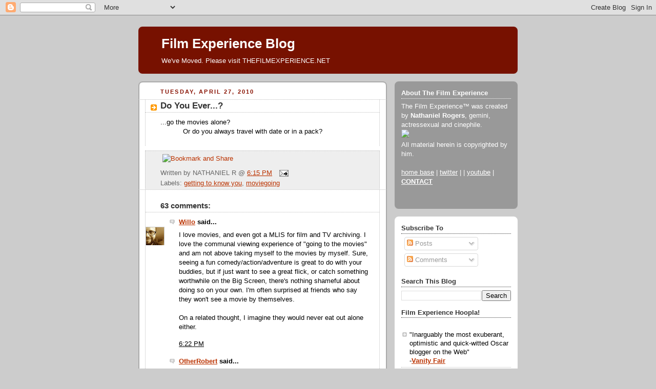

--- FILE ---
content_type: text/html; charset=UTF-8
request_url: https://filmexperience.blogspot.com/2010/04/do-you-ever.html?showComment=1272470867943
body_size: 34589
content:
<!DOCTYPE html>
<html dir='ltr' xmlns='http://www.w3.org/1999/xhtml' xmlns:b='http://www.google.com/2005/gml/b' xmlns:data='http://www.google.com/2005/gml/data' xmlns:expr='http://www.google.com/2005/gml/expr'>
<head>
<link href='https://www.blogger.com/static/v1/widgets/2944754296-widget_css_bundle.css' rel='stylesheet' type='text/css'/>
<meta content='text/html; charset=UTF-8' http-equiv='Content-Type'/>
<meta content='blogger' name='generator'/>
<link href='https://filmexperience.blogspot.com/favicon.ico' rel='icon' type='image/x-icon'/>
<link href='http://filmexperience.blogspot.com/2010/04/do-you-ever.html' rel='canonical'/>
<link rel="alternate" type="application/atom+xml" title="Film Experience Blog - Atom" href="https://filmexperience.blogspot.com/feeds/posts/default" />
<link rel="alternate" type="application/rss+xml" title="Film Experience Blog - RSS" href="https://filmexperience.blogspot.com/feeds/posts/default?alt=rss" />
<link rel="service.post" type="application/atom+xml" title="Film Experience Blog - Atom" href="https://www.blogger.com/feeds/8256060/posts/default" />

<link rel="alternate" type="application/atom+xml" title="Film Experience Blog - Atom" href="https://filmexperience.blogspot.com/feeds/2439094966305027901/comments/default" />
<!--Can't find substitution for tag [blog.ieCssRetrofitLinks]-->
<meta content='http://filmexperience.blogspot.com/2010/04/do-you-ever.html' property='og:url'/>
<meta content='Do You Ever...?' property='og:title'/>
<meta content='...go the movies alone? ..........  Or do you always travel with date or in a pack? *' property='og:description'/>
<title>Film Experience Blog: Do You Ever...?</title>
<style id='page-skin-1' type='text/css'><!--
/*
-----------------------------------------------
Blogger Template Style
Name:     Rounders 2
Designer: Douglas Bowman
URL:      www.stopdesign.com
Date:     27 Feb 2004
Updated by: Blogger Team
----------------------------------------------- */
/* Variable definitions
====================
<Variable name="mainBgColor" description="Main Background Color"
type="color" default="#fff">
<Variable name="mainTextColor" description="Text Color" type="color"
default="#000">
<Variable name="postTitleColor" description="Post Title Color" type="color"
default="#333">
<Variable name="dateHeaderColor" description="Date Header Color"
type="color" default="#810">
<Variable name="borderColor" description="Post Border Color" type="color"
default="#bbb">
<Variable name="mainLinkColor" description="Link Color" type="color"
default="#b30">
<Variable name="mainVisitedLinkColor" description="Visited Link Color"
type="color" default="#c63">
<Variable name="titleBgColor" description="Page Header Background Color"
type="color" default="#710">
<Variable name="titleTextColor" description="Blog Title Color"
type="color" default="#fff">
<Variable name="topSidebarHeaderColor"
description="Top Sidebar Title Color"
type="color" default="#fff">
<Variable name="topSidebarBgColor"
description="Top Sidebar Background Color"
type="color" default="#999">
<Variable name="topSidebarTextColor" description="Top Sidebar Text Color"
type="color" default="#fff">
<Variable name="topSidebarLinkColor" description="Top Sidebar Link Color"
type="color" default="#fff">
<Variable name="topSidebarVisitedLinkColor"
description="Top Sidebar Visited Link Color"
type="color" default="#ddd">
<Variable name="bodyFont" description="Text Font" type="font"
default="normal normal 100% 'Trebuchet MS',Verdana,Arial,Sans-serif">
<Variable name="pageTitleFont" description="Blog Title Font" type="font"
default="normal bold 200% 'Trebuchet MS',Verdana,Arial,Sans-serif">
<Variable name="descriptionFont" description="Blog Description Font" type="font"
default="normal normal 100% 'Trebuchet MS',Verdana,Arial,Sans-serif">
<Variable name="headerFont" description="Sidebar Title Font" type="font"
default="normal bold 100% 'Trebuchet MS',Verdana,Arial,Sans-serif">
<Variable name="postTitleFont" description="Post Title Font" type="font"
default="normal bold 135% 'Trebuchet MS',Verdana,Arial,Sans-serif">
<Variable name="startSide" description="Start side in blog language"
type="automatic" default="left">
<Variable name="endSide" description="End side in blog language"
type="automatic" default="right">
*/
body {
background:#ccc;
margin:0;
text-align:center;
line-height: 1.5em;
font:x-small Trebuchet MS, Verdana, Arial, Sans-serif;
color:#000000;
font-size/* */:/**/small;
font-size: /**/small;
}
/* Page Structure
----------------------------------------------- */
/* The images which help create rounded corners depend on the
following widths and measurements. If you want to change
these measurements, the images will also need to change.
*/
#outer-wrapper {
width:740px;
margin:0 auto;
text-align:left;
font: normal normal 100% 'Trebuchet MS',Verdana,Arial,Sans-serif;
}
#main-wrap1 {
width:485px;
float:left;
background:#ffffff url("//www1.blogblog.com/rounders2/corners_main_bot.gif") no-repeat left bottom;
margin:15px 0 0;
padding:0 0 10px;
color:#000000;
font-size:97%;
line-height:1.5em;
word-wrap: break-word; /* fix for long text breaking sidebar float in IE */
overflow: hidden;     /* fix for long non-text content breaking IE sidebar float */
}
#main-wrap2 {
float:left;
width:100%;
background:url("//www1.blogblog.com/rounders2/corners_main_top.gif") no-repeat left top;
padding:10px 0 0;
}
#main {
background:url("//www.blogblog.com/rounders2/rails_main.gif") repeat-y left;
padding:0;
width:485px;
}
#sidebar-wrap {
width:240px;
float:right;
margin:15px 0 0;
font-size:97%;
line-height:1.5em;
word-wrap: break-word; /* fix for long text breaking sidebar float in IE */
overflow: hidden;     /* fix for long non-text content breaking IE sidebar float */
}
.main .widget {
margin-top: 4px;
width: 468px;
padding: 0 13px;
}
.main .Blog {
margin: 0;
padding: 0;
width: 484px;
}
/* Links
----------------------------------------------- */
a:link {
color: #bb3300;
}
a:visited {
color: #cc6633;
}
a:hover {
color: #cc6633;
}
a img {
border-width:0;
}
/* Blog Header
----------------------------------------------- */
#header-wrapper {
background:#771100 url("//www2.blogblog.com/rounders2/corners_cap_top.gif") no-repeat left top;
margin-top:22px;
margin-right:0;
margin-bottom:0;
margin-left:0;
padding-top:8px;
padding-right:0;
padding-bottom:0;
padding-left:0;
color:#ffffff;
}
#header {
background:url("//www.blogblog.com/rounders2/corners_cap_bot.gif") no-repeat left bottom;
padding:0 15px 8px;
}
#header h1 {
margin:0;
padding:10px 30px 5px;
line-height:1.2em;
font: normal bold 200% 'Trebuchet MS',Verdana,Arial,Sans-serif;
}
#header a,
#header a:visited {
text-decoration:none;
color: #ffffff;
}
#header .description {
margin:0;
padding:5px 30px 10px;
line-height:1.5em;
font: normal normal 100% 'Trebuchet MS',Verdana,Arial,Sans-serif;
}
/* Posts
----------------------------------------------- */
h2.date-header {
margin-top:0;
margin-right:28px;
margin-bottom:0;
margin-left:43px;
font-size:85%;
line-height:2em;
text-transform:uppercase;
letter-spacing:.2em;
color:#881100;
}
.post {
margin:.3em 0 25px;
padding:0 13px;
border:1px dotted #bbbbbb;
border-width:1px 0;
}
.post h3 {
margin:0;
line-height:1.5em;
background:url("//www2.blogblog.com/rounders2/icon_arrow.gif") no-repeat 10px .5em;
display:block;
border:1px dotted #bbbbbb;
border-width:0 1px 1px;
padding-top:2px;
padding-right:14px;
padding-bottom:2px;
padding-left:29px;
color: #333333;
font: normal bold 135% 'Trebuchet MS',Verdana,Arial,Sans-serif;
}
.post h3 a, .post h3 a:visited {
text-decoration:none;
color: #333333;
}
a.title-link:hover {
background-color: #bbbbbb;
color: #000000;
}
.post-body {
border:1px dotted #bbbbbb;
border-width:0 1px 1px;
border-bottom-color:#ffffff;
padding-top:10px;
padding-right:14px;
padding-bottom:1px;
padding-left:29px;
}
html>body .post-body {
border-bottom-width:0;
}
.post-body {
margin:0 0 .75em;
}
.post-body blockquote {
line-height:1.3em;
}
.post-footer {
background: #eee;
margin:0;
padding-top:2px;
padding-right:14px;
padding-bottom:2px;
padding-left:29px;
border:1px dotted #bbbbbb;
border-width:1px;
font-size:100%;
line-height:1.5em;
color: #666;
}
/*
The first line of the post footer might only have floated text, so we need to give it a height.
The height comes from the post-footer line-height
*/
.post-footer-line-1 {
min-height:1.5em;
_height:1.5em;
}
.post-footer p {
margin: 0;
}
html>body .post-footer {
border-bottom-color:transparent;
}
.uncustomized-post-template .post-footer {
text-align: right;
}
.uncustomized-post-template .post-author,
.uncustomized-post-template .post-timestamp {
display: block;
float: left;
text-align:left;
margin-right: 4px;
}
.post-footer a {
color: #bb3300;
}
.post-footer a:hover {
color: #cc6633;
}
a.comment-link {
/* IE5.0/Win doesn't apply padding to inline elements,
so we hide these two declarations from it */
background/* */:/**/url("//www.blogblog.com/rounders/icon_comment_left.gif") no-repeat left 45%;
padding-left:14px;
}
html>body a.comment-link {
/* Respecified, for IE5/Mac's benefit */
background:url("//www.blogblog.com/rounders2/icon_comment_left.gif") no-repeat left 45%;
padding-left:14px;
}
.post img {
margin-top:0;
margin-right:0;
margin-bottom:5px;
margin-left:0;
padding:4px;
border:1px solid #bbbbbb;
}
blockquote {
margin:.75em 0;
border:1px dotted #bbbbbb;
border-width:1px 0;
padding:5px 15px;
color: #881100;
}
.post blockquote p {
margin:.5em 0;
}
#blog-pager-newer-link {
float: left;
margin-left: 13px;
}
#blog-pager-older-link {
float: right;
margin-right: 13px;
}
#blog-pager {
text-align: center;
}
.feed-links {
clear: both;
line-height: 2.5em;
margin-left: 13px;
}
/* Comments
----------------------------------------------- */
#comments {
margin:-25px 13px 0;
border:1px dotted #bbbbbb;
border-width:0 1px 1px;
padding-top:20px;
padding-right:0;
padding-bottom:15px;
padding-left:0;
}
#comments h4 {
margin:0 0 10px;
padding-top:0;
padding-right:14px;
padding-bottom:2px;
padding-left:29px;
border-bottom:1px dotted #bbbbbb;
font-size:120%;
line-height:1.4em;
color:#333333;
}
#comments-block {
margin-top:0;
margin-right:15px;
margin-bottom:0;
margin-left:9px;
}
.comment-author {
background:url("//www.blogblog.com/rounders2/icon_comment_left.gif") no-repeat 2px .3em;
margin:.5em 0;
padding-top:0;
padding-right:0;
padding-bottom:0;
padding-left:20px;
font-weight:bold;
}
.comment-body {
margin:0 0 1.25em;
padding-top:0;
padding-right:0;
padding-bottom:0;
padding-left:20px;
}
.comment-body p {
margin:0 0 .5em;
}
.comment-footer {
margin:0 0 .5em;
padding-top:0;
padding-right:0;
padding-bottom:.75em;
padding-left:20px;
}
.comment-footer a:link {
color: #000000;
}
.deleted-comment {
font-style:italic;
color:gray;
}
.comment-form {
padding-left:20px;
padding-right:5px;
}
#comments .comment-form h4 {
padding-left:0px;
}
/* Profile
----------------------------------------------- */
.profile-img {
float: left;
margin-top: 5px;
margin-right: 5px;
margin-bottom: 5px;
margin-left: 0;
border: 4px solid #ffffff;
}
.profile-datablock {
margin-top:0;
margin-right:15px;
margin-bottom:.5em;
margin-left:0;
padding-top:8px;
}
.profile-link {
background:url("//www.blogblog.com/rounders2/icon_profile_left.gif") no-repeat left .1em;
padding-left:15px;
font-weight:bold;
}
.profile-textblock {
clear: both;
margin: 0;
}
.sidebar .clear, .main .widget .clear {
clear: both;
}
#sidebartop-wrap {
background:#999999 url("//www.blogblog.com/rounders2/corners_prof_bot.gif") no-repeat left bottom;
margin:0px 0px 15px;
padding:0px 0px 10px;
color:#ffffff;
}
#sidebartop-wrap2 {
background:url("//www2.blogblog.com/rounders2/corners_prof_top.gif") no-repeat left top;
padding: 10px 0 0;
margin:0;
border-width:0;
}
#sidebartop h2 {
line-height:1.5em;
color:#ffffff;
border-bottom: 1px dotted #ffffff;
margin-bottom: 0.5em;
font: normal bold 100% 'Trebuchet MS',Verdana,Arial,Sans-serif;
}
#sidebartop a {
color: #ffffff;
}
#sidebartop a:hover {
color: #dddddd;
}
#sidebartop a:visited {
color: #dddddd;
}
/* Sidebar Boxes
----------------------------------------------- */
.sidebar .widget {
margin:.5em 13px 1.25em;
padding:0 0px;
}
.widget-content {
margin-top: 0.5em;
}
#sidebarbottom-wrap1 {
background:#ffffff url("//www.blogblog.com/rounders2/corners_side_top.gif") no-repeat left top;
margin:0 0 15px;
padding:10px 0 0;
color: #000000;
}
#sidebarbottom-wrap2 {
background:url("//www1.blogblog.com/rounders2/corners_side_bot.gif") no-repeat left bottom;
padding:0 0 8px;
}
.sidebar h2 {
margin:0;
padding:0 0 .2em;
line-height:1.5em;
font:normal bold 100% 'Trebuchet MS',Verdana,Arial,Sans-serif;
}
.sidebar ul {
list-style:none;
margin:0 0 1.25em;
padding:0;
}
.sidebar ul li {
background:url("//www2.blogblog.com/rounders2/icon_arrow_sm.gif") no-repeat 2px .25em;
margin:0;
padding-top:0;
padding-right:0;
padding-bottom:3px;
padding-left:16px;
margin-bottom:3px;
border-bottom:1px dotted #bbbbbb;
line-height:1.4em;
}
.sidebar p {
margin:0 0 .6em;
}
#sidebar h2 {
color: #333333;
border-bottom: 1px dotted #333333;
}
/* Footer
----------------------------------------------- */
#footer-wrap1 {
clear:both;
margin:0 0 10px;
padding:15px 0 0;
}
#footer-wrap2 {
background:#771100 url("//www2.blogblog.com/rounders2/corners_cap_top.gif") no-repeat left top;
color:#ffffff;
}
#footer {
background:url("//www.blogblog.com/rounders2/corners_cap_bot.gif") no-repeat left bottom;
padding:8px 15px;
}
#footer hr {display:none;}
#footer p {margin:0;}
#footer a {color:#ffffff;}
#footer .widget-content {
margin:0;
}
/** Page structure tweaks for layout editor wireframe */
body#layout #main-wrap1,
body#layout #sidebar-wrap,
body#layout #header-wrapper {
margin-top: 0;
}
body#layout #header, body#layout #header-wrapper,
body#layout #outer-wrapper {
margin-left:0,
margin-right: 0;
padding: 0;
}
body#layout #outer-wrapper {
width: 730px;
}
body#layout #footer-wrap1 {
padding-top: 0;
}
#google_ads_div_19_FilmExp_300 {
padding-top:50px;
padding-right:70px;
}

--></style>
<script src="//partner.googleadservices.com/gampad/google_service.js" type="text/javascript">
</script>
<script type='text/javascript'>
 GS_googleAddAdSenseService("ca-pub-4162187998603810");
 GS_googleEnableAllServices();
</script>
<script type='text/javascript'>
 GA_googleAddSlot("ca-pub-4162187998603810", "19_FilmExp_160");
 GA_googleAddSlot("ca-pub-4162187998603810", "19_FilmExp_300");
 GA_googleAddSlot("ca-pub-4162187998603810", "19_FilmExp_728");
</script>
<script type='text/javascript'>
 GA_googleFetchAds();
</script>
<link href='https://www.blogger.com/dyn-css/authorization.css?targetBlogID=8256060&amp;zx=c15a0765-0bfa-48d1-a54e-fdfdea34ec11' media='none' onload='if(media!=&#39;all&#39;)media=&#39;all&#39;' rel='stylesheet'/><noscript><link href='https://www.blogger.com/dyn-css/authorization.css?targetBlogID=8256060&amp;zx=c15a0765-0bfa-48d1-a54e-fdfdea34ec11' rel='stylesheet'/></noscript>
<meta name='google-adsense-platform-account' content='ca-host-pub-1556223355139109'/>
<meta name='google-adsense-platform-domain' content='blogspot.com'/>

</head>
<body>
<div class='navbar section' id='navbar'><div class='widget Navbar' data-version='1' id='Navbar1'><script type="text/javascript">
    function setAttributeOnload(object, attribute, val) {
      if(window.addEventListener) {
        window.addEventListener('load',
          function(){ object[attribute] = val; }, false);
      } else {
        window.attachEvent('onload', function(){ object[attribute] = val; });
      }
    }
  </script>
<div id="navbar-iframe-container"></div>
<script type="text/javascript" src="https://apis.google.com/js/platform.js"></script>
<script type="text/javascript">
      gapi.load("gapi.iframes:gapi.iframes.style.bubble", function() {
        if (gapi.iframes && gapi.iframes.getContext) {
          gapi.iframes.getContext().openChild({
              url: 'https://www.blogger.com/navbar/8256060?po\x3d2439094966305027901\x26origin\x3dhttps://filmexperience.blogspot.com',
              where: document.getElementById("navbar-iframe-container"),
              id: "navbar-iframe"
          });
        }
      });
    </script><script type="text/javascript">
(function() {
var script = document.createElement('script');
script.type = 'text/javascript';
script.src = '//pagead2.googlesyndication.com/pagead/js/google_top_exp.js';
var head = document.getElementsByTagName('head')[0];
if (head) {
head.appendChild(script);
}})();
</script>
</div></div>
<div id='outer-wrapper'>
<script type='text/javascript'>
window.google_analytics_uacct = "UA-283150-19";
</script>
<script src="//edge.quantserve.com/quant.js" type="text/javascript"></script>
<script type='text/javascript'> _qoptions = { tags:"ModUrbanMedia.FilmExperience" };_qacct="p-93b6WeVYdHXoc";quantserve();</script>
<noscript>
<a href='http://www.quantcast.com/p-93b6WeVYdHXoc' target='_blank'><img alt="Quantcast" border="0" height="1" src="https://lh3.googleusercontent.com/blogger_img_proxy/AEn0k_tTfB9RvxEtQFpe_tIbJVK6pau6TRkve35yNJmNY9eGtlRztZ1xZ6Ek_qp06QnQKOLVlXhPt7LYuCsigjzxKjxBrU9gDgJz-EAxOkr7x4PJExw0GhrwvmD_7ltVh8rtCbaENC5hr8mo1cFm2j0kHhvmztY8QVNmLEpmHdQ=s0-d" style="display: none;" width="1"></a>
</noscript>
<script type='text/javascript'>
 GA_googleFillSlot("19_FilmExp_728");
</script>
<div id='header-wrapper'>
<div class='header section' id='header'><div class='widget Header' data-version='1' id='Header1'>
<div id='header-inner'>
<div class='titlewrapper'>
<h1 class='title'>
<a href='https://filmexperience.blogspot.com/'>
Film Experience Blog
</a>
</h1>
</div>
<div class='descriptionwrapper'>
<p class='description'><span>We've Moved. Please visit THEFILMEXPERIENCE.NET</span></p>
</div>
</div>
</div></div>
</div>
<div id='crosscol-wrapper' style='text-align:center'>
<div class='crosscol no-items section' id='crosscol'></div>
</div>
<div id='main-wrap1'><div id='main-wrap2'>
<script language='JavaScript'>

var adcount=0;

</script>
<div class='main section' id='main'><div class='widget Blog' data-version='1' id='Blog1'>
<div class='blog-posts hfeed'>

          <div class="date-outer">
        
<h2 class='date-header'><span>Tuesday, April 27, 2010</span></h2>

          <div class="date-posts">
        
<div class='post-outer'>
<div class='post hentry'>
<a name='2439094966305027901'></a>
<h3 class='post-title entry-title'>
<a href='https://filmexperience.blogspot.com/2010/04/do-you-ever.html'>Do You Ever...?</a>
</h3>
<div class='post-header-line-1'></div>
<div class='post-body entry-content'>
...go the movies alone?<br /><span style="color:#ffffff;">..........</span> Or do you always travel with date or in a pack?<br /><span style="color:#ffffff;">*</span>
<div style='clear: both;'></div>
</div>
<div class='post-footer'>
<div><script type='text/javascript'>var addthis_pub="4a0d53cb48249272";</script>
<a id='https://filmexperience.blogspot.com/2010/04/do-you-ever.html' name='Do You Ever...?' onclick='return addthis_sendto()' onmouseout='addthis_close()' onmouseover='return addthis_open(this, "", this.id, this.name);'><img alt="Bookmark and Share" height="16" src="https://lh3.googleusercontent.com/blogger_img_proxy/AEn0k_thut6MoYaMYh39QRZmPHJvkl703idmtRkJa8n0AyU8_9tcsdL-14v17WhWrt8VI3_maSuxhPc8DDnxFEpPqyrheH6mEWa6s5b7-LB-BIa-K5ShPzk=s0-d" style="border:0" width="125"></a><script src="//s7.addthis.com/js/200/addthis_widget.js" type="text/javascript"></script></div>
<div class='post-footer-line post-footer-line-1'><span class='post-author vcard'>
Written by
<span class='fn'>NATHANIEL R</span>
</span>
<span class='post-timestamp'>
@
<a class='timestamp-link' href='https://filmexperience.blogspot.com/2010/04/do-you-ever.html' rel='bookmark' title='permanent link'><abbr class='published' title='2010-04-27T18:15:00-04:00'>6:15 PM</abbr></a>
</span>
<span class='post-comment-link'>
</span>
<span class='post-icons'>
<span class='item-action'>
<a href='https://www.blogger.com/email-post/8256060/2439094966305027901' title='Email Post'>
<img alt="" class="icon-action" height="13" src="//www.blogger.com/img/icon18_email.gif" width="18">
</a>
</span>
<span class='item-control blog-admin pid-1163471656'>
<a href='https://www.blogger.com/post-edit.g?blogID=8256060&postID=2439094966305027901&from=pencil' title='Edit Post'>
<img alt='' class='icon-action' height='18' src='https://resources.blogblog.com/img/icon18_edit_allbkg.gif' width='18'/>
</a>
</span>
</span>
</div>
<div class='post-footer-line post-footer-line-2'><span class='post-labels'>
Labels:
<a href='https://filmexperience.blogspot.com/search/label/getting%20to%20know%20you' rel='tag'>getting to know you</a>,
<a href='https://filmexperience.blogspot.com/search/label/moviegoing' rel='tag'>moviegoing</a>
</span><script type='text/javascript'>
adcount++;
if(adcount == 1)
  GA_googleFillSlot("19_FilmExp_300");
</script>
</div>
<div class='post-footer-line post-footer-line-3'><span class='post-location'>
</span>
</div>
</div>
</div>
<div class='comments' id='comments'>
<a name='comments'></a>
<h4>63 comments:</h4>
<div id='Blog1_comments-block-wrapper'>
<dl class='avatar-comment-indent' id='comments-block'>
<dt class='comment-author ' id='c7962173551967833179'>
<a name='c7962173551967833179'></a>
<div class="avatar-image-container vcard"><span dir="ltr"><a href="https://www.blogger.com/profile/04420621725455429943" target="" rel="nofollow" onclick="" class="avatar-hovercard" id="av-7962173551967833179-04420621725455429943"><img src="https://resources.blogblog.com/img/blank.gif" width="35" height="35" class="delayLoad" style="display: none;" longdesc="//blogger.googleusercontent.com/img/b/R29vZ2xl/AVvXsEiuPLgzSFp3H-Uc2W_YP0f-lDQsy78T5xJ17-aFVrv_Js0KU8dskvl5GLAoZhSsUIiMsjCbgb3RKsTFugmNQBmHT4e5qR5CHUvLNVBAiSDCTvBY5oj9QEUCgvvO3JFRLw/s45-c-r/2775790675_575a36d5f3_m.jpg" alt="" title="Willo">

<noscript><img src="//blogger.googleusercontent.com/img/b/R29vZ2xl/AVvXsEiuPLgzSFp3H-Uc2W_YP0f-lDQsy78T5xJ17-aFVrv_Js0KU8dskvl5GLAoZhSsUIiMsjCbgb3RKsTFugmNQBmHT4e5qR5CHUvLNVBAiSDCTvBY5oj9QEUCgvvO3JFRLw/s45-c-r/2775790675_575a36d5f3_m.jpg" width="35" height="35" class="photo" alt=""></noscript></a></span></div>
<a href='https://www.blogger.com/profile/04420621725455429943' rel='nofollow'>Willo</a>
said...
</dt>
<dd class='comment-body' id='Blog1_cmt-7962173551967833179'>
<p>
I love movies, and even got a MLIS for film and TV archiving.  I love the communal viewing experience of &quot;going to the movies&quot; and am not above taking myself to the movies by myself.  Sure, seeing a fun comedy/action/adventure is great to do with your buddies, but if just want to see a great flick, or catch something worthwhile on the Big Screen, there&#39;s nothing shameful about doing so on your own.  I&#39;m often surprised at friends who say they won&#39;t see a movie by themselves.  <br /><br />On a related thought, I imagine they would never eat out alone either.
</p>
</dd>
<dd class='comment-footer'>
<span class='comment-timestamp'>
<a href='https://filmexperience.blogspot.com/2010/04/do-you-ever.html?showComment=1272406933550#c7962173551967833179' title='comment permalink'>
6:22 PM
</a>
<span class='item-control blog-admin pid-389055706'>
<a class='comment-delete' href='https://www.blogger.com/comment/delete/8256060/7962173551967833179' title='Delete Comment'>
<img src='https://resources.blogblog.com/img/icon_delete13.gif'/>
</a>
</span>
</span>
</dd>
<dt class='comment-author ' id='c3208964809618262752'>
<a name='c3208964809618262752'></a>
<div class="avatar-image-container avatar-stock"><span dir="ltr"><a href="http://sketchydetails.tk" target="" rel="nofollow" onclick=""><img src="//resources.blogblog.com/img/blank.gif" width="35" height="35" alt="" title="OtherRobert">

</a></span></div>
<a href='http://sketchydetails.tk' rel='nofollow'>OtherRobert</a>
said...
</dt>
<dd class='comment-body' id='Blog1_cmt-3208964809618262752'>
<p>
It&#39;s a whole lot less effort to just go to a film by myself than to try and convince anyone else to see that new horror/documentary/foreign film/cloud-gazing indie. If it&#39;s something with a wide audience, I&#39;ll go with other people. Otherwise, I&#39;ll gladly sit by myself, sip on my water, and take appropriate notes for future write-ups and analyses.
</p>
</dd>
<dd class='comment-footer'>
<span class='comment-timestamp'>
<a href='https://filmexperience.blogspot.com/2010/04/do-you-ever.html?showComment=1272407125062#c3208964809618262752' title='comment permalink'>
6:25 PM
</a>
<span class='item-control blog-admin pid-422883088'>
<a class='comment-delete' href='https://www.blogger.com/comment/delete/8256060/3208964809618262752' title='Delete Comment'>
<img src='https://resources.blogblog.com/img/icon_delete13.gif'/>
</a>
</span>
</span>
</dd>
<dt class='comment-author ' id='c6160633398942329743'>
<a name='c6160633398942329743'></a>
<div class="avatar-image-container avatar-stock"><span dir="ltr"><img src="//resources.blogblog.com/img/blank.gif" width="35" height="35" alt="" title="Anonymous">

</span></div>
Anonymous
said...
</dt>
<dd class='comment-body' id='Blog1_cmt-6160633398942329743'>
<p>
alone, with a date or in packs, it depends on where my life is going to...<br /><br />remy
</p>
</dd>
<dd class='comment-footer'>
<span class='comment-timestamp'>
<a href='https://filmexperience.blogspot.com/2010/04/do-you-ever.html?showComment=1272407129932#c6160633398942329743' title='comment permalink'>
6:25 PM
</a>
<span class='item-control blog-admin pid-422883088'>
<a class='comment-delete' href='https://www.blogger.com/comment/delete/8256060/6160633398942329743' title='Delete Comment'>
<img src='https://resources.blogblog.com/img/icon_delete13.gif'/>
</a>
</span>
</span>
</dd>
<dt class='comment-author ' id='c1949969325484972887'>
<a name='c1949969325484972887'></a>
<div class="avatar-image-container vcard"><span dir="ltr"><a href="https://www.blogger.com/profile/13636732594078157905" target="" rel="nofollow" onclick="" class="avatar-hovercard" id="av-1949969325484972887-13636732594078157905"><img src="https://resources.blogblog.com/img/blank.gif" width="35" height="35" class="delayLoad" style="display: none;" longdesc="//blogger.googleusercontent.com/img/b/R29vZ2xl/AVvXsEifeQciV0cbtesLaXk3w5QHKzyeGonq-41HRmSFACZMo3YRXnjWaez_2Hga7xQL8XATrQZOZCIzuWbm73Wqq2IDEXMg35PvxiLmMKh8I4LrRjskW_MZrsjQGlS9Mbvwe90/s45-c/moi.jpg" alt="" title="Walter L. Hollmann">

<noscript><img src="//blogger.googleusercontent.com/img/b/R29vZ2xl/AVvXsEifeQciV0cbtesLaXk3w5QHKzyeGonq-41HRmSFACZMo3YRXnjWaez_2Hga7xQL8XATrQZOZCIzuWbm73Wqq2IDEXMg35PvxiLmMKh8I4LrRjskW_MZrsjQGlS9Mbvwe90/s45-c/moi.jpg" width="35" height="35" class="photo" alt=""></noscript></a></span></div>
<a href='https://www.blogger.com/profile/13636732594078157905' rel='nofollow'>Walter L. Hollmann</a>
said...
</dt>
<dd class='comment-body' id='Blog1_cmt-1949969325484972887'>
<p>
I&#39;ve seen a number of films alone when I had to: no one wanted to see Chicago with me, I had nothing to do so caught a double-feature of Stranger Than Fiction and Flags of Our Father, and I was uncomfortable with seeing Venus with other people.
</p>
</dd>
<dd class='comment-footer'>
<span class='comment-timestamp'>
<a href='https://filmexperience.blogspot.com/2010/04/do-you-ever.html?showComment=1272407352525#c1949969325484972887' title='comment permalink'>
6:29 PM
</a>
<span class='item-control blog-admin pid-1242436129'>
<a class='comment-delete' href='https://www.blogger.com/comment/delete/8256060/1949969325484972887' title='Delete Comment'>
<img src='https://resources.blogblog.com/img/icon_delete13.gif'/>
</a>
</span>
</span>
</dd>
<dt class='comment-author ' id='c5801863972468594244'>
<a name='c5801863972468594244'></a>
<div class="avatar-image-container vcard"><span dir="ltr"><a href="https://www.blogger.com/profile/00369328613311061987" target="" rel="nofollow" onclick="" class="avatar-hovercard" id="av-5801863972468594244-00369328613311061987"><img src="https://resources.blogblog.com/img/blank.gif" width="35" height="35" class="delayLoad" style="display: none;" longdesc="//4.bp.blogspot.com/_LO5CKKfRTBw/S8iwHBaBn0I/AAAAAAAAAJc/Egmn98elcmE/S45-s35/353750277_d7bf6ff59a.jpg" alt="" title="Dino">

<noscript><img src="//4.bp.blogspot.com/_LO5CKKfRTBw/S8iwHBaBn0I/AAAAAAAAAJc/Egmn98elcmE/S45-s35/353750277_d7bf6ff59a.jpg" width="35" height="35" class="photo" alt=""></noscript></a></span></div>
<a href='https://www.blogger.com/profile/00369328613311061987' rel='nofollow'>Dino</a>
said...
</dt>
<dd class='comment-body' id='Blog1_cmt-5801863972468594244'>
<p>
Mostly alone, I have an extreme irritation to people talking during a movie, especially during dialogue. I find going to the movies with a non-cinephile opens the door for them to ask me a bunch of obvious questions about what&#39;s unraveling before both our eyes. Pulls me right out.<br /><br />I only like going to a movie with someone who is a fellow cine-freak who understands and likes being quiet to fully submerge themselves into the subtleties of the world on-screen. &quot;We can discuss all you want, afterwards. Thank you.&quot;
</p>
</dd>
<dd class='comment-footer'>
<span class='comment-timestamp'>
<a href='https://filmexperience.blogspot.com/2010/04/do-you-ever.html?showComment=1272407516265#c5801863972468594244' title='comment permalink'>
6:31 PM
</a>
<span class='item-control blog-admin pid-292542485'>
<a class='comment-delete' href='https://www.blogger.com/comment/delete/8256060/5801863972468594244' title='Delete Comment'>
<img src='https://resources.blogblog.com/img/icon_delete13.gif'/>
</a>
</span>
</span>
</dd>
<dt class='comment-author ' id='c3617385621117694484'>
<a name='c3617385621117694484'></a>
<div class="avatar-image-container avatar-stock"><span dir="ltr"><img src="//resources.blogblog.com/img/blank.gif" width="35" height="35" alt="" title="Anonymous">

</span></div>
Anonymous
said...
</dt>
<dd class='comment-body' id='Blog1_cmt-3617385621117694484'>
<p>
I find movies are always better to watch alone.
</p>
</dd>
<dd class='comment-footer'>
<span class='comment-timestamp'>
<a href='https://filmexperience.blogspot.com/2010/04/do-you-ever.html?showComment=1272408026039#c3617385621117694484' title='comment permalink'>
6:40 PM
</a>
<span class='item-control blog-admin pid-422883088'>
<a class='comment-delete' href='https://www.blogger.com/comment/delete/8256060/3617385621117694484' title='Delete Comment'>
<img src='https://resources.blogblog.com/img/icon_delete13.gif'/>
</a>
</span>
</span>
</dd>
<dt class='comment-author ' id='c859315549875946185'>
<a name='c859315549875946185'></a>
<div class="avatar-image-container vcard"><span dir="ltr"><a href="https://www.blogger.com/profile/13698364458317869705" target="" rel="nofollow" onclick="" class="avatar-hovercard" id="av-859315549875946185-13698364458317869705"><img src="https://resources.blogblog.com/img/blank.gif" width="35" height="35" class="delayLoad" style="display: none;" longdesc="//blogger.googleusercontent.com/img/b/R29vZ2xl/AVvXsEhxumaHsuoZOdGUMoMz7edQMhiFICbcb8KMsGAsn3jNBwr2suk44oFJFPBnEAgSlbmV8CkvVCuCs-DMAkifmC0HSZZ97lgQaeSCv2o0nOMqHF_7gjHNYkcW0zxruGoiIX4/s45-c/jilsander.jpg" alt="" title="Deus Ex Machina">

<noscript><img src="//blogger.googleusercontent.com/img/b/R29vZ2xl/AVvXsEhxumaHsuoZOdGUMoMz7edQMhiFICbcb8KMsGAsn3jNBwr2suk44oFJFPBnEAgSlbmV8CkvVCuCs-DMAkifmC0HSZZ97lgQaeSCv2o0nOMqHF_7gjHNYkcW0zxruGoiIX4/s45-c/jilsander.jpg" width="35" height="35" class="photo" alt=""></noscript></a></span></div>
<a href='https://www.blogger.com/profile/13698364458317869705' rel='nofollow'>Deus Ex Machina</a>
said...
</dt>
<dd class='comment-body' id='Blog1_cmt-859315549875946185'>
<p>
I usually pick friends over dates to go to the movies. I&#39;ve broken up with my last 3 bf&#39;s after going to the movies!. And also it is troubling when your friends say to you &quot;I don&#39;t like subtitled movies&quot;. I wanna cry every time that happens!
</p>
</dd>
<dd class='comment-footer'>
<span class='comment-timestamp'>
<a href='https://filmexperience.blogspot.com/2010/04/do-you-ever.html?showComment=1272408043269#c859315549875946185' title='comment permalink'>
6:40 PM
</a>
<span class='item-control blog-admin pid-1578477235'>
<a class='comment-delete' href='https://www.blogger.com/comment/delete/8256060/859315549875946185' title='Delete Comment'>
<img src='https://resources.blogblog.com/img/icon_delete13.gif'/>
</a>
</span>
</span>
</dd>
<dt class='comment-author ' id='c5440813307541510133'>
<a name='c5440813307541510133'></a>
<div class="avatar-image-container vcard"><span dir="ltr"><a href="https://www.blogger.com/profile/06228551523749418972" target="" rel="nofollow" onclick="" class="avatar-hovercard" id="av-5440813307541510133-06228551523749418972"><img src="https://resources.blogblog.com/img/blank.gif" width="35" height="35" class="delayLoad" style="display: none;" longdesc="//blogger.googleusercontent.com/img/b/R29vZ2xl/AVvXsEg_OVf_1qF8uUZ8jJJJNAVLowKBjiVOQ8HIMjvDEo0MkHxRNeCfLxc9k1w7CWtD83Qx9-3I8i8Rn8So_eIxeozGFg9Yky3Gvg1b7fA1tGRHl5PQY3tb6PHX77mlkTcR7Mg/s45-c/SDC10386.JPG" alt="" title="Robert">

<noscript><img src="//blogger.googleusercontent.com/img/b/R29vZ2xl/AVvXsEg_OVf_1qF8uUZ8jJJJNAVLowKBjiVOQ8HIMjvDEo0MkHxRNeCfLxc9k1w7CWtD83Qx9-3I8i8Rn8So_eIxeozGFg9Yky3Gvg1b7fA1tGRHl5PQY3tb6PHX77mlkTcR7Mg/s45-c/SDC10386.JPG" width="35" height="35" class="photo" alt=""></noscript></a></span></div>
<a href='https://www.blogger.com/profile/06228551523749418972' rel='nofollow'>Robert</a>
said...
</dt>
<dd class='comment-body' id='Blog1_cmt-5440813307541510133'>
<p>
I go alone all the time because it&#39;s easier and you don&#39;t have to agree on what movie to see! So I can go see all my indies. :P
</p>
</dd>
<dd class='comment-footer'>
<span class='comment-timestamp'>
<a href='https://filmexperience.blogspot.com/2010/04/do-you-ever.html?showComment=1272408766242#c5440813307541510133' title='comment permalink'>
6:52 PM
</a>
<span class='item-control blog-admin pid-1887654791'>
<a class='comment-delete' href='https://www.blogger.com/comment/delete/8256060/5440813307541510133' title='Delete Comment'>
<img src='https://resources.blogblog.com/img/icon_delete13.gif'/>
</a>
</span>
</span>
</dd>
<dt class='comment-author ' id='c8642523734687575597'>
<a name='c8642523734687575597'></a>
<div class="avatar-image-container avatar-stock"><span dir="ltr"><img src="//resources.blogblog.com/img/blank.gif" width="35" height="35" alt="" title="Marsha Mason">

</span></div>
Marsha Mason
said...
</dt>
<dd class='comment-body' id='Blog1_cmt-8642523734687575597'>
<p>
One of the last few times I&#39;ve gone with people, they changed their minds on the film at the last minute, from &quot;Royal Tenenbaums&quot; to &quot;Oceans 11.&quot;  <br /><br />&quot;We&#39;ll go see &#39;Tenenbaums&quot; next time.&quot;  Think that ever happened?<br /><br />So now I mostly go alone.
</p>
</dd>
<dd class='comment-footer'>
<span class='comment-timestamp'>
<a href='https://filmexperience.blogspot.com/2010/04/do-you-ever.html?showComment=1272409372634#c8642523734687575597' title='comment permalink'>
7:02 PM
</a>
<span class='item-control blog-admin pid-422883088'>
<a class='comment-delete' href='https://www.blogger.com/comment/delete/8256060/8642523734687575597' title='Delete Comment'>
<img src='https://resources.blogblog.com/img/icon_delete13.gif'/>
</a>
</span>
</span>
</dd>
<dt class='comment-author ' id='c2703328130126427166'>
<a name='c2703328130126427166'></a>
<div class="avatar-image-container vcard"><span dir="ltr"><a href="https://www.blogger.com/profile/01910646761117970758" target="" rel="nofollow" onclick="" class="avatar-hovercard" id="av-2703328130126427166-01910646761117970758"><img src="https://resources.blogblog.com/img/blank.gif" width="35" height="35" class="delayLoad" style="display: none;" longdesc="//blogger.googleusercontent.com/img/b/R29vZ2xl/AVvXsEgba81OKozJVo8KQiON5uRcxIC1VZhucHGZ8SXOqPaWEr1sdPT6BPC-xPxWZ0AS3X-0fymLrSvKm837tiFqyI3Igmg8HKmI-ryWLnfcVu0gj26LnPszSYeWnnpsDOv02A/s45-c/tupelocut.jpg" alt="" title="Fernando Moss">

<noscript><img src="//blogger.googleusercontent.com/img/b/R29vZ2xl/AVvXsEgba81OKozJVo8KQiON5uRcxIC1VZhucHGZ8SXOqPaWEr1sdPT6BPC-xPxWZ0AS3X-0fymLrSvKm837tiFqyI3Igmg8HKmI-ryWLnfcVu0gj26LnPszSYeWnnpsDOv02A/s45-c/tupelocut.jpg" width="35" height="35" class="photo" alt=""></noscript></a></span></div>
<a href='https://www.blogger.com/profile/01910646761117970758' rel='nofollow'>Fernando Moss</a>
said...
</dt>
<dd class='comment-body' id='Blog1_cmt-2703328130126427166'>
<p>
most of the times since my friends and I have very different tastes in movies and so did my ex... So i prefer to go alone than go and see The Last Song and KickAss...
</p>
</dd>
<dd class='comment-footer'>
<span class='comment-timestamp'>
<a href='https://filmexperience.blogspot.com/2010/04/do-you-ever.html?showComment=1272409490309#c2703328130126427166' title='comment permalink'>
7:04 PM
</a>
<span class='item-control blog-admin pid-715641735'>
<a class='comment-delete' href='https://www.blogger.com/comment/delete/8256060/2703328130126427166' title='Delete Comment'>
<img src='https://resources.blogblog.com/img/icon_delete13.gif'/>
</a>
</span>
</span>
</dd>
<dt class='comment-author ' id='c7600931453549553875'>
<a name='c7600931453549553875'></a>
<div class="avatar-image-container vcard"><span dir="ltr"><a href="https://www.blogger.com/profile/08464878841487140417" target="" rel="nofollow" onclick="" class="avatar-hovercard" id="av-7600931453549553875-08464878841487140417"><img src="https://resources.blogblog.com/img/blank.gif" width="35" height="35" class="delayLoad" style="display: none;" longdesc="//3.bp.blogspot.com/-vq_o6NF6yaQ/T7KnF-JT2zI/AAAAAAAACDs/8WfDrK18hH0/s35/7193e3e04dd811e1a87612313804ec91_7.jpeg" alt="" title="Ben">

<noscript><img src="//3.bp.blogspot.com/-vq_o6NF6yaQ/T7KnF-JT2zI/AAAAAAAACDs/8WfDrK18hH0/s35/7193e3e04dd811e1a87612313804ec91_7.jpeg" width="35" height="35" class="photo" alt=""></noscript></a></span></div>
<a href='https://www.blogger.com/profile/08464878841487140417' rel='nofollow'>Ben</a>
said...
</dt>
<dd class='comment-body' id='Blog1_cmt-7600931453549553875'>
<p>
I HATE going to the movies alone.  I had to break my rule because literally everyone I could find had already seen <i>There Will Be Blood</i> and I had to see it.  I felt uncomfortable the whole time.
</p>
</dd>
<dd class='comment-footer'>
<span class='comment-timestamp'>
<a href='https://filmexperience.blogspot.com/2010/04/do-you-ever.html?showComment=1272409507694#c7600931453549553875' title='comment permalink'>
7:05 PM
</a>
<span class='item-control blog-admin pid-2146255324'>
<a class='comment-delete' href='https://www.blogger.com/comment/delete/8256060/7600931453549553875' title='Delete Comment'>
<img src='https://resources.blogblog.com/img/icon_delete13.gif'/>
</a>
</span>
</span>
</dd>
<dt class='comment-author ' id='c8619458203902801399'>
<a name='c8619458203902801399'></a>
<div class="avatar-image-container avatar-stock"><span dir="ltr"><a href="https://www.blogger.com/profile/02637200799099550541" target="" rel="nofollow" onclick="" class="avatar-hovercard" id="av-8619458203902801399-02637200799099550541"><img src="//www.blogger.com/img/blogger_logo_round_35.png" width="35" height="35" alt="" title="cjmovieman">

</a></span></div>
<a href='https://www.blogger.com/profile/02637200799099550541' rel='nofollow'>cjmovieman</a>
said...
</dt>
<dd class='comment-body' id='Blog1_cmt-8619458203902801399'>
<p>
Basically, my motto is &quot;I am seeing this movie right now, if you want to see it at that moment too, then come with me; if not, then I&#39;ll go alone.&quot; Most times my friends still want to go with me but I do sometimes go alone and quite enjoy doing so too.
</p>
</dd>
<dd class='comment-footer'>
<span class='comment-timestamp'>
<a href='https://filmexperience.blogspot.com/2010/04/do-you-ever.html?showComment=1272409756776#c8619458203902801399' title='comment permalink'>
7:09 PM
</a>
<span class='item-control blog-admin pid-1728895460'>
<a class='comment-delete' href='https://www.blogger.com/comment/delete/8256060/8619458203902801399' title='Delete Comment'>
<img src='https://resources.blogblog.com/img/icon_delete13.gif'/>
</a>
</span>
</span>
</dd>
<dt class='comment-author ' id='c4386567095257972037'>
<a name='c4386567095257972037'></a>
<div class="avatar-image-container vcard"><span dir="ltr"><a href="https://www.blogger.com/profile/05061313079120981794" target="" rel="nofollow" onclick="" class="avatar-hovercard" id="av-4386567095257972037-05061313079120981794"><img src="https://resources.blogblog.com/img/blank.gif" width="35" height="35" class="delayLoad" style="display: none;" longdesc="//blogger.googleusercontent.com/img/b/R29vZ2xl/AVvXsEgpnDhnvfsaeb0e5OarK6JfcumqI_qGQnufMgGquI_FadFc2MxLYQo_B7qOzJQJIi5fuvXLD5fgiSqlyNWoLxX-Abhlglh8yHCDyIFjen5-eRkWZpuflSSmmZ2HWDVha1c/s45-c/deb-matt.jpg" alt="" title="Deborah">

<noscript><img src="//blogger.googleusercontent.com/img/b/R29vZ2xl/AVvXsEgpnDhnvfsaeb0e5OarK6JfcumqI_qGQnufMgGquI_FadFc2MxLYQo_B7qOzJQJIi5fuvXLD5fgiSqlyNWoLxX-Abhlglh8yHCDyIFjen5-eRkWZpuflSSmmZ2HWDVha1c/s45-c/deb-matt.jpg" width="35" height="35" class="photo" alt=""></noscript></a></span></div>
<a href='https://www.blogger.com/profile/05061313079120981794' rel='nofollow'>Deborah</a>
said...
</dt>
<dd class='comment-body' id='Blog1_cmt-4386567095257972037'>
<p>
I often go alone. It started when I got divorced, but I love it. So much easier to get a good seat if you&#39;re not looking for two or three together.
</p>
</dd>
<dd class='comment-footer'>
<span class='comment-timestamp'>
<a href='https://filmexperience.blogspot.com/2010/04/do-you-ever.html?showComment=1272410339088#c4386567095257972037' title='comment permalink'>
7:18 PM
</a>
<span class='item-control blog-admin pid-1488758926'>
<a class='comment-delete' href='https://www.blogger.com/comment/delete/8256060/4386567095257972037' title='Delete Comment'>
<img src='https://resources.blogblog.com/img/icon_delete13.gif'/>
</a>
</span>
</span>
</dd>
<dt class='comment-author ' id='c1395783103811597414'>
<a name='c1395783103811597414'></a>
<div class="avatar-image-container avatar-stock"><span dir="ltr"><img src="//resources.blogblog.com/img/blank.gif" width="35" height="35" alt="" title="Matt T">

</span></div>
Matt T
said...
</dt>
<dd class='comment-body' id='Blog1_cmt-1395783103811597414'>
<p>
Not only do I often go alone, but I go when there are an average of 3 people in the theater with me. Most college students don&#39;t care to go see Up in the Air or Ghost Writer with me.
</p>
</dd>
<dd class='comment-footer'>
<span class='comment-timestamp'>
<a href='https://filmexperience.blogspot.com/2010/04/do-you-ever.html?showComment=1272411411648#c1395783103811597414' title='comment permalink'>
7:36 PM
</a>
<span class='item-control blog-admin pid-422883088'>
<a class='comment-delete' href='https://www.blogger.com/comment/delete/8256060/1395783103811597414' title='Delete Comment'>
<img src='https://resources.blogblog.com/img/icon_delete13.gif'/>
</a>
</span>
</span>
</dd>
<dt class='comment-author ' id='c3632500232314836211'>
<a name='c3632500232314836211'></a>
<div class="avatar-image-container avatar-stock"><span dir="ltr"><img src="//resources.blogblog.com/img/blank.gif" width="35" height="35" alt="" title="Montage">

</span></div>
Montage
said...
</dt>
<dd class='comment-body' id='Blog1_cmt-3632500232314836211'>
<p>
I always go movie alone before i got attached... there was once i did 3 movies back to back alone...
</p>
</dd>
<dd class='comment-footer'>
<span class='comment-timestamp'>
<a href='https://filmexperience.blogspot.com/2010/04/do-you-ever.html?showComment=1272411606476#c3632500232314836211' title='comment permalink'>
7:40 PM
</a>
<span class='item-control blog-admin pid-422883088'>
<a class='comment-delete' href='https://www.blogger.com/comment/delete/8256060/3632500232314836211' title='Delete Comment'>
<img src='https://resources.blogblog.com/img/icon_delete13.gif'/>
</a>
</span>
</span>
</dd>
<dt class='comment-author ' id='c1118155316027066455'>
<a name='c1118155316027066455'></a>
<div class="avatar-image-container vcard"><span dir="ltr"><a href="https://www.blogger.com/profile/16055933146552583102" target="" rel="nofollow" onclick="" class="avatar-hovercard" id="av-1118155316027066455-16055933146552583102"><img src="https://resources.blogblog.com/img/blank.gif" width="35" height="35" class="delayLoad" style="display: none;" longdesc="//blogger.googleusercontent.com/img/b/R29vZ2xl/AVvXsEhbLcWnv3NJBv-PauWY8XKZ20NzLeE6AP_sZeBB0mSrfChhpyRJlIR5z53k1NhtjXS0RZKjEhjZm3pPln5bEIMeJ1nKVcTIrIuUbHxgclGfILgCyqytgyZspms6f7UJQA/s45-c/*" alt="" title="James T">

<noscript><img src="//blogger.googleusercontent.com/img/b/R29vZ2xl/AVvXsEhbLcWnv3NJBv-PauWY8XKZ20NzLeE6AP_sZeBB0mSrfChhpyRJlIR5z53k1NhtjXS0RZKjEhjZm3pPln5bEIMeJ1nKVcTIrIuUbHxgclGfILgCyqytgyZspms6f7UJQA/s45-c/*" width="35" height="35" class="photo" alt=""></noscript></a></span></div>
<a href='https://www.blogger.com/profile/16055933146552583102' rel='nofollow'>James T</a>
said...
</dt>
<dd class='comment-body' id='Blog1_cmt-1118155316027066455'>
<p>
cjmovieman, ditto
</p>
</dd>
<dd class='comment-footer'>
<span class='comment-timestamp'>
<a href='https://filmexperience.blogspot.com/2010/04/do-you-ever.html?showComment=1272411833484#c1118155316027066455' title='comment permalink'>
7:43 PM
</a>
<span class='item-control blog-admin pid-981897579'>
<a class='comment-delete' href='https://www.blogger.com/comment/delete/8256060/1118155316027066455' title='Delete Comment'>
<img src='https://resources.blogblog.com/img/icon_delete13.gif'/>
</a>
</span>
</span>
</dd>
<dt class='comment-author ' id='c124475981462555495'>
<a name='c124475981462555495'></a>
<div class="avatar-image-container vcard"><span dir="ltr"><a href="https://www.blogger.com/profile/07729435607951985890" target="" rel="nofollow" onclick="" class="avatar-hovercard" id="av-124475981462555495-07729435607951985890"><img src="https://resources.blogblog.com/img/blank.gif" width="35" height="35" class="delayLoad" style="display: none;" longdesc="//blogger.googleusercontent.com/img/b/R29vZ2xl/AVvXsEiwkmyOGoEAld88Dt1uslBrvgUF7aAf0oVRBzEKFmK8ifMyNy0okp4u81KgCTmnl3CxA_RmOlVjmHb_fNGQ_NXAQxtUroNrJTXzAedvc6xWyCqnqOxG3kn2ZL91_-RqiQ/s45-c/*" alt="" title="Carl Joseph Papa">

<noscript><img src="//blogger.googleusercontent.com/img/b/R29vZ2xl/AVvXsEiwkmyOGoEAld88Dt1uslBrvgUF7aAf0oVRBzEKFmK8ifMyNy0okp4u81KgCTmnl3CxA_RmOlVjmHb_fNGQ_NXAQxtUroNrJTXzAedvc6xWyCqnqOxG3kn2ZL91_-RqiQ/s45-c/*" width="35" height="35" class="photo" alt=""></noscript></a></span></div>
<a href='https://www.blogger.com/profile/07729435607951985890' rel='nofollow'>Carl Joseph Papa</a>
said...
</dt>
<dd class='comment-body' id='Blog1_cmt-124475981462555495'>
<p>
I like going out with friends or family, but usually I go alone because most of my friends and family question why I watch some of the movies I watch.  <br /><br />But sometimes, here in the Philippines, in some cinemas, especially when you are watching something that is R-rated, it becomes scary when you are watching alone.  Some old men (sometimes not that old) will just sit beside you and start touching you in all R-rated places.
</p>
</dd>
<dd class='comment-footer'>
<span class='comment-timestamp'>
<a href='https://filmexperience.blogspot.com/2010/04/do-you-ever.html?showComment=1272412501579#c124475981462555495' title='comment permalink'>
7:55 PM
</a>
<span class='item-control blog-admin pid-1880327640'>
<a class='comment-delete' href='https://www.blogger.com/comment/delete/8256060/124475981462555495' title='Delete Comment'>
<img src='https://resources.blogblog.com/img/icon_delete13.gif'/>
</a>
</span>
</span>
</dd>
<dt class='comment-author ' id='c91284561600281845'>
<a name='c91284561600281845'></a>
<div class="avatar-image-container avatar-stock"><span dir="ltr"><img src="//resources.blogblog.com/img/blank.gif" width="35" height="35" alt="" title="tess">

</span></div>
tess
said...
</dt>
<dd class='comment-body' id='Blog1_cmt-91284561600281845'>
<p>
Alone, mostly, if it`s something I feel I really need to concentrate on to fully appreciate. I like getting sucked into a film and that doesn`t happen when somebody`s whispering in my ear throughout the whole thing. Besides, most of my friends don`t want to see, say, a two-hour black-and-white Haneke film. I saw Alice In Wonderland with other people. I`ll see The Secret In Their Eyes alone.
</p>
</dd>
<dd class='comment-footer'>
<span class='comment-timestamp'>
<a href='https://filmexperience.blogspot.com/2010/04/do-you-ever.html?showComment=1272414111152#c91284561600281845' title='comment permalink'>
8:21 PM
</a>
<span class='item-control blog-admin pid-422883088'>
<a class='comment-delete' href='https://www.blogger.com/comment/delete/8256060/91284561600281845' title='Delete Comment'>
<img src='https://resources.blogblog.com/img/icon_delete13.gif'/>
</a>
</span>
</span>
</dd>
<dt class='comment-author ' id='c1894706513251033728'>
<a name='c1894706513251033728'></a>
<div class="avatar-image-container avatar-stock"><span dir="ltr"><a href="https://www.blogger.com/profile/08656464274438644356" target="" rel="nofollow" onclick="" class="avatar-hovercard" id="av-1894706513251033728-08656464274438644356"><img src="//www.blogger.com/img/blogger_logo_round_35.png" width="35" height="35" alt="" title="Andrew R.">

</a></span></div>
<a href='https://www.blogger.com/profile/08656464274438644356' rel='nofollow'>Andrew R.</a>
said...
</dt>
<dd class='comment-body' id='Blog1_cmt-1894706513251033728'>
<p>
Depends. If it&#39;s indie, definatly alone. (Foreign qualifies as indie, but only because those films get a smaller release, not because my friends hate subtitles.)<br /><br />Big movies...I actually see those alone pretty often too. Avatar was watched alone, though I use that term loosely considering the packed theater. But I saw Dark Knight with a large group of friends. At the end, we all stood up and applauded. We weren&#39;t alone, either.
</p>
</dd>
<dd class='comment-footer'>
<span class='comment-timestamp'>
<a href='https://filmexperience.blogspot.com/2010/04/do-you-ever.html?showComment=1272414407627#c1894706513251033728' title='comment permalink'>
8:26 PM
</a>
<span class='item-control blog-admin pid-1289352026'>
<a class='comment-delete' href='https://www.blogger.com/comment/delete/8256060/1894706513251033728' title='Delete Comment'>
<img src='https://resources.blogblog.com/img/icon_delete13.gif'/>
</a>
</span>
</span>
</dd>
<dt class='comment-author ' id='c6229956568465505992'>
<a name='c6229956568465505992'></a>
<div class="avatar-image-container avatar-stock"><span dir="ltr"><img src="//resources.blogblog.com/img/blank.gif" width="35" height="35" alt="" title="Jeremy">

</span></div>
Jeremy
said...
</dt>
<dd class='comment-body' id='Blog1_cmt-6229956568465505992'>
<p>
Going to movies alone is a pure and profound pleasure. I wouldn&#39;t trade it for anything. The deep
</p>
</dd>
<dd class='comment-footer'>
<span class='comment-timestamp'>
<a href='https://filmexperience.blogspot.com/2010/04/do-you-ever.html?showComment=1272414500749#c6229956568465505992' title='comment permalink'>
8:28 PM
</a>
<span class='item-control blog-admin pid-422883088'>
<a class='comment-delete' href='https://www.blogger.com/comment/delete/8256060/6229956568465505992' title='Delete Comment'>
<img src='https://resources.blogblog.com/img/icon_delete13.gif'/>
</a>
</span>
</span>
</dd>
<dt class='comment-author ' id='c69511861231605983'>
<a name='c69511861231605983'></a>
<div class="avatar-image-container avatar-stock"><span dir="ltr"><img src="//resources.blogblog.com/img/blank.gif" width="35" height="35" alt="" title="Seeking Amy">

</span></div>
Seeking Amy
said...
</dt>
<dd class='comment-body' id='Blog1_cmt-69511861231605983'>
<p>
Last year I saw these alone:<br /><br />A Serious Man<br />An Education<br />Precious<br />Broken Embraces<br />Up in the Air<br />A Single Man<br />Inglourious Basterds<br />Where the Wild Things Are<br /><br />I saw these with my best friend:<br /><br />(500) Days of Summer<br />Fantastic Mr. Fox<br />Zombieland<br />Taking Woodstock<br />The Stepfather (i&#39;m ashamed to admit this but he didn&#39;t want to see Paranormal Activity and i&#39;m willing to make a sacrifice every now and then)<br /><br />Group:<br /><br />Public Enemies<br />Whip It!<br />Avatar<br />Paranormal Activity<br />Jennifer&#39;s Body<br />Nine<br /><br />I can&#39;t remember the last time I went with my family. Bottom line is that the &quot;fun&quot; movies are the ones I usually see with several people. My best friend is about the only one that would watch the kind I watch alone with me, but he never does!
</p>
</dd>
<dd class='comment-footer'>
<span class='comment-timestamp'>
<a href='https://filmexperience.blogspot.com/2010/04/do-you-ever.html?showComment=1272415093060#c69511861231605983' title='comment permalink'>
8:38 PM
</a>
<span class='item-control blog-admin pid-422883088'>
<a class='comment-delete' href='https://www.blogger.com/comment/delete/8256060/69511861231605983' title='Delete Comment'>
<img src='https://resources.blogblog.com/img/icon_delete13.gif'/>
</a>
</span>
</span>
</dd>
<dt class='comment-author ' id='c2940162896750895648'>
<a name='c2940162896750895648'></a>
<div class="avatar-image-container avatar-stock"><span dir="ltr"><img src="//resources.blogblog.com/img/blank.gif" width="35" height="35" alt="" title="Jeremy">

</span></div>
Jeremy
said...
</dt>
<dd class='comment-body' id='Blog1_cmt-2940162896750895648'>
<p>
... and focused experience of being silent, engaged, at one with the flickering narrative on the screen is, for me, like being close to God.<br /><br />I only wish others would give themselves over to this life-affirming, life-changing experience more often.  The world would be a better place.
</p>
</dd>
<dd class='comment-footer'>
<span class='comment-timestamp'>
<a href='https://filmexperience.blogspot.com/2010/04/do-you-ever.html?showComment=1272415098380#c2940162896750895648' title='comment permalink'>
8:38 PM
</a>
<span class='item-control blog-admin pid-422883088'>
<a class='comment-delete' href='https://www.blogger.com/comment/delete/8256060/2940162896750895648' title='Delete Comment'>
<img src='https://resources.blogblog.com/img/icon_delete13.gif'/>
</a>
</span>
</span>
</dd>
<dt class='comment-author ' id='c3699987204389537085'>
<a name='c3699987204389537085'></a>
<div class="avatar-image-container avatar-stock"><span dir="ltr"><img src="//resources.blogblog.com/img/blank.gif" width="35" height="35" alt="" title="brandz">

</span></div>
brandz
said...
</dt>
<dd class='comment-body' id='Blog1_cmt-3699987204389537085'>
<p>
Usually alone but I do make exceptions.
</p>
</dd>
<dd class='comment-footer'>
<span class='comment-timestamp'>
<a href='https://filmexperience.blogspot.com/2010/04/do-you-ever.html?showComment=1272415225415#c3699987204389537085' title='comment permalink'>
8:40 PM
</a>
<span class='item-control blog-admin pid-422883088'>
<a class='comment-delete' href='https://www.blogger.com/comment/delete/8256060/3699987204389537085' title='Delete Comment'>
<img src='https://resources.blogblog.com/img/icon_delete13.gif'/>
</a>
</span>
</span>
</dd>
<dt class='comment-author ' id='c1547052922219254599'>
<a name='c1547052922219254599'></a>
<div class="avatar-image-container avatar-stock"><span dir="ltr"><img src="//resources.blogblog.com/img/blank.gif" width="35" height="35" alt="" title="K">

</span></div>
K
said...
</dt>
<dd class='comment-body' id='Blog1_cmt-1547052922219254599'>
<p>
I always go to the movies alone. It&#39;s my moment with myself. I love the seventh art.
</p>
</dd>
<dd class='comment-footer'>
<span class='comment-timestamp'>
<a href='https://filmexperience.blogspot.com/2010/04/do-you-ever.html?showComment=1272416139056#c1547052922219254599' title='comment permalink'>
8:55 PM
</a>
<span class='item-control blog-admin pid-422883088'>
<a class='comment-delete' href='https://www.blogger.com/comment/delete/8256060/1547052922219254599' title='Delete Comment'>
<img src='https://resources.blogblog.com/img/icon_delete13.gif'/>
</a>
</span>
</span>
</dd>
<dt class='comment-author ' id='c1536351360518320393'>
<a name='c1536351360518320393'></a>
<div class="avatar-image-container avatar-stock"><span dir="ltr"><img src="//resources.blogblog.com/img/blank.gif" width="35" height="35" alt="" title="Caroline">

</span></div>
Caroline
said...
</dt>
<dd class='comment-body' id='Blog1_cmt-1536351360518320393'>
<p>
Depends on what kind of movie.<br /><br />Of course, big popcorn flicks or scary movies are a great communal experience. Pawing at your friend, alternately screaming or laughing hysterically at something dumb that happened onscreen. Priceless.<br /><br />For the quieter, thought-provoking movies, however, I find it almost impossible to be completely committed to the screen while sitting next to a friend. I&#39;d always be wondering about their reaction, or if they were enjoying themselves. And certain movies deserve - NEED your undivided attention in order to reap the full effect. <br /><br />So yes, I love swapping &quot;wtf&quot; looks with my friend during Clash of the Titans, and I also love sobbing alone in the theater at the end of Bright Star, the holy-sweet visuals still flickering through my head.
</p>
</dd>
<dd class='comment-footer'>
<span class='comment-timestamp'>
<a href='https://filmexperience.blogspot.com/2010/04/do-you-ever.html?showComment=1272416656563#c1536351360518320393' title='comment permalink'>
9:04 PM
</a>
<span class='item-control blog-admin pid-422883088'>
<a class='comment-delete' href='https://www.blogger.com/comment/delete/8256060/1536351360518320393' title='Delete Comment'>
<img src='https://resources.blogblog.com/img/icon_delete13.gif'/>
</a>
</span>
</span>
</dd>
<dt class='comment-author ' id='c6672342686907598416'>
<a name='c6672342686907598416'></a>
<div class="avatar-image-container vcard"><span dir="ltr"><a href="https://www.blogger.com/profile/16753119043647198637" target="" rel="nofollow" onclick="" class="avatar-hovercard" id="av-6672342686907598416-16753119043647198637"><img src="https://resources.blogblog.com/img/blank.gif" width="35" height="35" class="delayLoad" style="display: none;" longdesc="//blogger.googleusercontent.com/img/b/R29vZ2xl/AVvXsEiHv7AKgVgH5BqwJuPTEkFkwBjgLjkBbuYsEAYYWVhahI07xEm2kBxmXS3AVo9UYwStWlvnSj9-CIBdKo6PU9h7EQpy9t9cgAIUXqh13F2MhhYBdxhbEviIV8iDIMvVYQg/s45-c/tumblr_mctrxitBjA1rctmapo1_500.jpg" alt="" title="Derreck">

<noscript><img src="//blogger.googleusercontent.com/img/b/R29vZ2xl/AVvXsEiHv7AKgVgH5BqwJuPTEkFkwBjgLjkBbuYsEAYYWVhahI07xEm2kBxmXS3AVo9UYwStWlvnSj9-CIBdKo6PU9h7EQpy9t9cgAIUXqh13F2MhhYBdxhbEviIV8iDIMvVYQg/s45-c/tumblr_mctrxitBjA1rctmapo1_500.jpg" width="35" height="35" class="photo" alt=""></noscript></a></span></div>
<a href='https://www.blogger.com/profile/16753119043647198637' rel='nofollow'>Derreck</a>
said...
</dt>
<dd class='comment-body' id='Blog1_cmt-6672342686907598416'>
<p>
There are many occasions go alone. It&#39;s usually when i have no friends who&#39;d like to see the movie that i&#39;d like to watch (Nine, The Curious Case of Benjamin Button, Antichrist, etc.) but i&#39;d prefer to not be alone.<br /><br />God, that sounds so needy. lol. but i always feel awkward heading to a film by myself, especially if it&#39;s something crowded (like a midnight showing of Shutter Island i went to).<br /><br />Most of the time though, i go with at least one other person. It just feels better. haha.
</p>
</dd>
<dd class='comment-footer'>
<span class='comment-timestamp'>
<a href='https://filmexperience.blogspot.com/2010/04/do-you-ever.html?showComment=1272417097556#c6672342686907598416' title='comment permalink'>
9:11 PM
</a>
<span class='item-control blog-admin pid-773348323'>
<a class='comment-delete' href='https://www.blogger.com/comment/delete/8256060/6672342686907598416' title='Delete Comment'>
<img src='https://resources.blogblog.com/img/icon_delete13.gif'/>
</a>
</span>
</span>
</dd>
<dt class='comment-author ' id='c3273572903023290841'>
<a name='c3273572903023290841'></a>
<div class="avatar-image-container vcard"><span dir="ltr"><a href="https://www.blogger.com/profile/13973204564841048976" target="" rel="nofollow" onclick="" class="avatar-hovercard" id="av-3273572903023290841-13973204564841048976"><img src="https://resources.blogblog.com/img/blank.gif" width="35" height="35" class="delayLoad" style="display: none;" longdesc="//blogger.googleusercontent.com/img/b/R29vZ2xl/AVvXsEhIVvSWuX-NDpgyRNULiNQj_yYXjPBolW4EVqTt0u9I4OUXmb-wbtYTVwbVZFTTgqxyNffw7f-6Hc937aq9bN3-4vvbAW9Wyz6k6lcUumxdohWcErn378Qw6gMqJJaluMc/s45-c/26862_522396332460_105900206_31046273_4684114_n.jpg" alt="" title="NoNo">

<noscript><img src="//blogger.googleusercontent.com/img/b/R29vZ2xl/AVvXsEhIVvSWuX-NDpgyRNULiNQj_yYXjPBolW4EVqTt0u9I4OUXmb-wbtYTVwbVZFTTgqxyNffw7f-6Hc937aq9bN3-4vvbAW9Wyz6k6lcUumxdohWcErn378Qw6gMqJJaluMc/s45-c/26862_522396332460_105900206_31046273_4684114_n.jpg" width="35" height="35" class="photo" alt=""></noscript></a></span></div>
<a href='https://www.blogger.com/profile/13973204564841048976' rel='nofollow'>NoNo</a>
said...
</dt>
<dd class='comment-body' id='Blog1_cmt-3273572903023290841'>
<p>
I saw <i>Rachel Getting Married</i> as a solo birthday present to myself because I knew I was going to be around ppl the rest of the weekend.<br /><br />Back in college, they would show films that weren&#39;t in theaters but also not on DVD yet so I would often see those alone. I saw <i>King Kong</i>, <i>Babel</i> and <i>The Departed</i>  by myself.
</p>
</dd>
<dd class='comment-footer'>
<span class='comment-timestamp'>
<a href='https://filmexperience.blogspot.com/2010/04/do-you-ever.html?showComment=1272417406641#c3273572903023290841' title='comment permalink'>
9:16 PM
</a>
<span class='item-control blog-admin pid-2020109838'>
<a class='comment-delete' href='https://www.blogger.com/comment/delete/8256060/3273572903023290841' title='Delete Comment'>
<img src='https://resources.blogblog.com/img/icon_delete13.gif'/>
</a>
</span>
</span>
</dd>
<dt class='comment-author ' id='c3419496693490666060'>
<a name='c3419496693490666060'></a>
<div class="avatar-image-container avatar-stock"><span dir="ltr"><img src="//resources.blogblog.com/img/blank.gif" width="35" height="35" alt="" title="Rahm">

</span></div>
Rahm
said...
</dt>
<dd class='comment-body' id='Blog1_cmt-3419496693490666060'>
<p>
I always go alone. I like watching movies alone.
</p>
</dd>
<dd class='comment-footer'>
<span class='comment-timestamp'>
<a href='https://filmexperience.blogspot.com/2010/04/do-you-ever.html?showComment=1272418116486#c3419496693490666060' title='comment permalink'>
9:28 PM
</a>
<span class='item-control blog-admin pid-422883088'>
<a class='comment-delete' href='https://www.blogger.com/comment/delete/8256060/3419496693490666060' title='Delete Comment'>
<img src='https://resources.blogblog.com/img/icon_delete13.gif'/>
</a>
</span>
</span>
</dd>
<dt class='comment-author blog-author' id='c9184118155037283885'>
<a name='c9184118155037283885'></a>
<div class="avatar-image-container avatar-stock"><span dir="ltr"><a href="https://www.blogger.com/profile/01423835555933819338" target="" rel="nofollow" onclick="" class="avatar-hovercard" id="av-9184118155037283885-01423835555933819338"><img src="//www.blogger.com/img/blogger_logo_round_35.png" width="35" height="35" alt="" title="Notas Sobre Creaci&oacute;n Cultural e Imaginarios Sociales">

</a></span></div>
<a href='https://www.blogger.com/profile/01423835555933819338' rel='nofollow'>Notas Sobre Creación Cultural e Imaginarios Sociales</a>
said...
</dt>
<dd class='comment-body' id='Blog1_cmt-9184118155037283885'>
<p>
I usually go alone a lot. The multiplex is two blocks away from my house so whenever I get the urge to watch a movie (which is a lot but movies are $4 here) I pick up my things and go, which makes my whims impossible to be fulfilled by my friends.<br />When I do go with people it&#39;s often for the big ones.<br />&quot;Avatar&quot; with the boys, &quot;Sex and the City&quot; with the girls.
</p>
</dd>
<dd class='comment-footer'>
<span class='comment-timestamp'>
<a href='https://filmexperience.blogspot.com/2010/04/do-you-ever.html?showComment=1272420019694#c9184118155037283885' title='comment permalink'>
10:00 PM
</a>
<span class='item-control blog-admin pid-747168048'>
<a class='comment-delete' href='https://www.blogger.com/comment/delete/8256060/9184118155037283885' title='Delete Comment'>
<img src='https://resources.blogblog.com/img/icon_delete13.gif'/>
</a>
</span>
</span>
</dd>
<dt class='comment-author ' id='c5574946051337327807'>
<a name='c5574946051337327807'></a>
<div class="avatar-image-container vcard"><span dir="ltr"><a href="https://www.blogger.com/profile/06545312034833563234" target="" rel="nofollow" onclick="" class="avatar-hovercard" id="av-5574946051337327807-06545312034833563234"><img src="https://resources.blogblog.com/img/blank.gif" width="35" height="35" class="delayLoad" style="display: none;" longdesc="//blogger.googleusercontent.com/img/b/R29vZ2xl/AVvXsEgF6cvELaft3CItiY122C0AX1bqO7PoQOPVdyX5AP7Hqu1VT3984zDogKgvJ5DW6IkBg22UrbVNPD1RevbUQVyZAqaMbBuQjoysvh4nf_0mUm0kC59INtCZwq4TA7HnHA/s45-c/Shiva.jpg" alt="" title="Chris Na Taraja">

<noscript><img src="//blogger.googleusercontent.com/img/b/R29vZ2xl/AVvXsEgF6cvELaft3CItiY122C0AX1bqO7PoQOPVdyX5AP7Hqu1VT3984zDogKgvJ5DW6IkBg22UrbVNPD1RevbUQVyZAqaMbBuQjoysvh4nf_0mUm0kC59INtCZwq4TA7HnHA/s45-c/Shiva.jpg" width="35" height="35" class="photo" alt=""></noscript></a></span></div>
<a href='https://www.blogger.com/profile/06545312034833563234' rel='nofollow'>Chris Na Taraja</a>
said...
</dt>
<dd class='comment-body' id='Blog1_cmt-5574946051337327807'>
<p>
I actually prefer to go alone.  Although I do like certain friends for certain kinds of movies.  Like I have Wes Anderson friends, and Quentin Tarntino friends, and Cohen Brothers Friedns,and foreign film friends...etc. You don&#39;t want to be stuck with people who don&#39;t appreciate your taste in flicks.<br /><br />Sometimes a social event is good, but I find that the more people involved the less likely I&#39;ll end up seeing the movie I would like to see.  On the other hand, I&#39;ve seen movies I liked that I wouldn&#39;t have chosen to see alone....<br /><br />I guess I just like going to the movies..., so there!
</p>
</dd>
<dd class='comment-footer'>
<span class='comment-timestamp'>
<a href='https://filmexperience.blogspot.com/2010/04/do-you-ever.html?showComment=1272420286926#c5574946051337327807' title='comment permalink'>
10:04 PM
</a>
<span class='item-control blog-admin pid-218066977'>
<a class='comment-delete' href='https://www.blogger.com/comment/delete/8256060/5574946051337327807' title='Delete Comment'>
<img src='https://resources.blogblog.com/img/icon_delete13.gif'/>
</a>
</span>
</span>
</dd>
<dt class='comment-author ' id='c3221527013404344585'>
<a name='c3221527013404344585'></a>
<div class="avatar-image-container avatar-stock"><span dir="ltr"><a href="https://www.blogger.com/profile/14162458748686515150" target="" rel="nofollow" onclick="" class="avatar-hovercard" id="av-3221527013404344585-14162458748686515150"><img src="//www.blogger.com/img/blogger_logo_round_35.png" width="35" height="35" alt="" title="Aaron">

</a></span></div>
<a href='https://www.blogger.com/profile/14162458748686515150' rel='nofollow'>Aaron</a>
said...
</dt>
<dd class='comment-body' id='Blog1_cmt-3221527013404344585'>
<p>
The last time I went to the movies alone was for my double shot of &quot;Father&#39;s Day Nolan&quot;...<br /><br />May 2001: I treated myself to Memento.<br /><br />May 2002: I treated myself to Insomnia.
</p>
</dd>
<dd class='comment-footer'>
<span class='comment-timestamp'>
<a href='https://filmexperience.blogspot.com/2010/04/do-you-ever.html?showComment=1272420376964#c3221527013404344585' title='comment permalink'>
10:06 PM
</a>
<span class='item-control blog-admin pid-1428327373'>
<a class='comment-delete' href='https://www.blogger.com/comment/delete/8256060/3221527013404344585' title='Delete Comment'>
<img src='https://resources.blogblog.com/img/icon_delete13.gif'/>
</a>
</span>
</span>
</dd>
<dt class='comment-author ' id='c3987080690880467923'>
<a name='c3987080690880467923'></a>
<div class="avatar-image-container vcard"><span dir="ltr"><a href="https://www.blogger.com/profile/06545312034833563234" target="" rel="nofollow" onclick="" class="avatar-hovercard" id="av-3987080690880467923-06545312034833563234"><img src="https://resources.blogblog.com/img/blank.gif" width="35" height="35" class="delayLoad" style="display: none;" longdesc="//blogger.googleusercontent.com/img/b/R29vZ2xl/AVvXsEgF6cvELaft3CItiY122C0AX1bqO7PoQOPVdyX5AP7Hqu1VT3984zDogKgvJ5DW6IkBg22UrbVNPD1RevbUQVyZAqaMbBuQjoysvh4nf_0mUm0kC59INtCZwq4TA7HnHA/s45-c/Shiva.jpg" alt="" title="Chris Na Taraja">

<noscript><img src="//blogger.googleusercontent.com/img/b/R29vZ2xl/AVvXsEgF6cvELaft3CItiY122C0AX1bqO7PoQOPVdyX5AP7Hqu1VT3984zDogKgvJ5DW6IkBg22UrbVNPD1RevbUQVyZAqaMbBuQjoysvh4nf_0mUm0kC59INtCZwq4TA7HnHA/s45-c/Shiva.jpg" width="35" height="35" class="photo" alt=""></noscript></a></span></div>
<a href='https://www.blogger.com/profile/06545312034833563234' rel='nofollow'>Chris Na Taraja</a>
said...
</dt>
<dd class='comment-body' id='Blog1_cmt-3987080690880467923'>
<p>
Ben....THERE WILL BE BLOOD was uncomfortable with friends too.
</p>
</dd>
<dd class='comment-footer'>
<span class='comment-timestamp'>
<a href='https://filmexperience.blogspot.com/2010/04/do-you-ever.html?showComment=1272420412580#c3987080690880467923' title='comment permalink'>
10:06 PM
</a>
<span class='item-control blog-admin pid-218066977'>
<a class='comment-delete' href='https://www.blogger.com/comment/delete/8256060/3987080690880467923' title='Delete Comment'>
<img src='https://resources.blogblog.com/img/icon_delete13.gif'/>
</a>
</span>
</span>
</dd>
<dt class='comment-author ' id='c7823563157657711516'>
<a name='c7823563157657711516'></a>
<div class="avatar-image-container vcard"><span dir="ltr"><a href="https://www.blogger.com/profile/08194113062830373898" target="" rel="nofollow" onclick="" class="avatar-hovercard" id="av-7823563157657711516-08194113062830373898"><img src="https://resources.blogblog.com/img/blank.gif" width="35" height="35" class="delayLoad" style="display: none;" longdesc="//blogger.googleusercontent.com/img/b/R29vZ2xl/AVvXsEhVFmivBPAQhTIzqlVG0L1r3ANz2AevUCmTpfgc7vylwvjogZHjjhuAOZSZzNeix-WdI2HeztkBUjvgmH_CYDvpj07kZIZrDazPcU19eJak9DosLhpDg50A5tyuqSnYTA/s45-c/IMG_7805.JPG" alt="" title="Glenn">

<noscript><img src="//blogger.googleusercontent.com/img/b/R29vZ2xl/AVvXsEhVFmivBPAQhTIzqlVG0L1r3ANz2AevUCmTpfgc7vylwvjogZHjjhuAOZSZzNeix-WdI2HeztkBUjvgmH_CYDvpj07kZIZrDazPcU19eJak9DosLhpDg50A5tyuqSnYTA/s45-c/IMG_7805.JPG" width="35" height="35" class="photo" alt=""></noscript></a></span></div>
<a href='https://www.blogger.com/profile/08194113062830373898' rel='nofollow'>Glenn</a>
said...
</dt>
<dd class='comment-body' id='Blog1_cmt-7823563157657711516'>
<p>
I go to a lot of arty/indie/etc movies by myself, but the bigger blockbuster type movies with friends. I go to media screenings a lot and take people if they&#39;re in the evening because it&#39;s kinda weird being at the cinema at night surrounded by people with guests and i&#39;m there alone.
</p>
</dd>
<dd class='comment-footer'>
<span class='comment-timestamp'>
<a href='https://filmexperience.blogspot.com/2010/04/do-you-ever.html?showComment=1272421363586#c7823563157657711516' title='comment permalink'>
10:22 PM
</a>
<span class='item-control blog-admin pid-832188330'>
<a class='comment-delete' href='https://www.blogger.com/comment/delete/8256060/7823563157657711516' title='Delete Comment'>
<img src='https://resources.blogblog.com/img/icon_delete13.gif'/>
</a>
</span>
</span>
</dd>
<dt class='comment-author ' id='c6300602392962624760'>
<a name='c6300602392962624760'></a>
<div class="avatar-image-container avatar-stock"><span dir="ltr"><img src="//resources.blogblog.com/img/blank.gif" width="35" height="35" alt="" title="adri">

</span></div>
adri
said...
</dt>
<dd class='comment-body' id='Blog1_cmt-6300602392962624760'>
<p>
I still get a little thrill out of going to a movie on the spur of the moment, especially when I get to play hookey with someone else.The most fun is where we ditch everything to see the very first showing of a new film.<br /><br />I started seeing movies alone when I took a film course and our &quot;homework&quot; was to see 6 new movies a week. Strange how after seeing 4 or 5 movies in a day, your movie companions drop off. It&#39;s a great way of comparing movies, that&#39;s for sure. If you can&#39;t remember it at the end of the day, well..<br /><br />When I go alone, I try to go to a theatre where no-one knows me. I hate running into people when I&#39;ve gone alone. The other perils of being alone - imagine my surprise to feel a hand on my thigh during &quot;the Passion of Joan of Arc&quot;.
</p>
</dd>
<dd class='comment-footer'>
<span class='comment-timestamp'>
<a href='https://filmexperience.blogspot.com/2010/04/do-you-ever.html?showComment=1272421463584#c6300602392962624760' title='comment permalink'>
10:24 PM
</a>
<span class='item-control blog-admin pid-422883088'>
<a class='comment-delete' href='https://www.blogger.com/comment/delete/8256060/6300602392962624760' title='Delete Comment'>
<img src='https://resources.blogblog.com/img/icon_delete13.gif'/>
</a>
</span>
</span>
</dd>
<dt class='comment-author ' id='c12430211760485049'>
<a name='c12430211760485049'></a>
<div class="avatar-image-container avatar-stock"><span dir="ltr"><a href="http://www.filmmisery.com" target="" rel="nofollow" onclick=""><img src="//resources.blogblog.com/img/blank.gif" width="35" height="35" alt="" title="Alex C.">

</a></span></div>
<a href='http://www.filmmisery.com' rel='nofollow'>Alex C.</a>
said...
</dt>
<dd class='comment-body' id='Blog1_cmt-12430211760485049'>
<p>
When I go alone I feel like a critic. I kind of like that feeling.
</p>
</dd>
<dd class='comment-footer'>
<span class='comment-timestamp'>
<a href='https://filmexperience.blogspot.com/2010/04/do-you-ever.html?showComment=1272422250903#c12430211760485049' title='comment permalink'>
10:37 PM
</a>
<span class='item-control blog-admin pid-422883088'>
<a class='comment-delete' href='https://www.blogger.com/comment/delete/8256060/12430211760485049' title='Delete Comment'>
<img src='https://resources.blogblog.com/img/icon_delete13.gif'/>
</a>
</span>
</span>
</dd>
<dt class='comment-author ' id='c4571073761889123110'>
<a name='c4571073761889123110'></a>
<div class="avatar-image-container vcard"><span dir="ltr"><a href="https://www.blogger.com/profile/16322367636443279027" target="" rel="nofollow" onclick="" class="avatar-hovercard" id="av-4571073761889123110-16322367636443279027"><img src="https://resources.blogblog.com/img/blank.gif" width="35" height="35" class="delayLoad" style="display: none;" longdesc="//4.bp.blogspot.com/_jogRvnlIJg8/S3IUBR2qYyI/AAAAAAAABx0/WBHDoWr9yoI/S45-s35/22752_300706549971_755834971_4814843_829585_n.jpg" alt="" title="Agustin">

<noscript><img src="//4.bp.blogspot.com/_jogRvnlIJg8/S3IUBR2qYyI/AAAAAAAABx0/WBHDoWr9yoI/S45-s35/22752_300706549971_755834971_4814843_829585_n.jpg" width="35" height="35" class="photo" alt=""></noscript></a></span></div>
<a href='https://www.blogger.com/profile/16322367636443279027' rel='nofollow'>Agustin</a>
said...
</dt>
<dd class='comment-body' id='Blog1_cmt-4571073761889123110'>
<p>
Most of the times I end up going alone, I hate checking up on everybody&#39;s availability, as cjmovieman says, I tell them I&#39;m going to see this movie at this time, wanna come? If they want and can great, if not, thats ok.<br />Also, if I have to wait a week or two for some company for that small independent film, it will have probably ran its course..
</p>
</dd>
<dd class='comment-footer'>
<span class='comment-timestamp'>
<a href='https://filmexperience.blogspot.com/2010/04/do-you-ever.html?showComment=1272423260489#c4571073761889123110' title='comment permalink'>
10:54 PM
</a>
<span class='item-control blog-admin pid-461871918'>
<a class='comment-delete' href='https://www.blogger.com/comment/delete/8256060/4571073761889123110' title='Delete Comment'>
<img src='https://resources.blogblog.com/img/icon_delete13.gif'/>
</a>
</span>
</span>
</dd>
<dt class='comment-author ' id='c5172536336778699990'>
<a name='c5172536336778699990'></a>
<div class="avatar-image-container vcard"><span dir="ltr"><a href="https://www.blogger.com/profile/09542362052157483712" target="" rel="nofollow" onclick="" class="avatar-hovercard" id="av-5172536336778699990-09542362052157483712"><img src="https://resources.blogblog.com/img/blank.gif" width="35" height="35" class="delayLoad" style="display: none;" longdesc="//blogger.googleusercontent.com/img/b/R29vZ2xl/AVvXsEh-DcVHBuMUhruI9DecBrwSn08BAo1mBqjfqg35bGX6KatuhtezOh5rXOoKQNQqxje-ixS94RQR9f5SmtFTxDSDTDfzZ2fKRiIXjRr8LxsSDOhXx3sXHuEwQUlombwQw8U/s45-c/n1932409_47044870_4291.jpg" alt="" title="Ryan Ray">

<noscript><img src="//blogger.googleusercontent.com/img/b/R29vZ2xl/AVvXsEh-DcVHBuMUhruI9DecBrwSn08BAo1mBqjfqg35bGX6KatuhtezOh5rXOoKQNQqxje-ixS94RQR9f5SmtFTxDSDTDfzZ2fKRiIXjRr8LxsSDOhXx3sXHuEwQUlombwQw8U/s45-c/n1932409_47044870_4291.jpg" width="35" height="35" class="photo" alt=""></noscript></a></span></div>
<a href='https://www.blogger.com/profile/09542362052157483712' rel='nofollow'>Ryan Ray</a>
said...
</dt>
<dd class='comment-body' id='Blog1_cmt-5172536336778699990'>
<p>
Still have only seen Changeling alone in the theater, and I felt really awkward. Only because the ticket-taker outside the theater referred to me as &quot;you guys&quot;, making me immediately ashamed that I shouldn&#39;t be going to a movie alone.
</p>
</dd>
<dd class='comment-footer'>
<span class='comment-timestamp'>
<a href='https://filmexperience.blogspot.com/2010/04/do-you-ever.html?showComment=1272424142801#c5172536336778699990' title='comment permalink'>
11:09 PM
</a>
<span class='item-control blog-admin pid-1191812922'>
<a class='comment-delete' href='https://www.blogger.com/comment/delete/8256060/5172536336778699990' title='Delete Comment'>
<img src='https://resources.blogblog.com/img/icon_delete13.gif'/>
</a>
</span>
</span>
</dd>
<dt class='comment-author ' id='c6691902225497155796'>
<a name='c6691902225497155796'></a>
<div class="avatar-image-container vcard"><span dir="ltr"><a href="https://www.blogger.com/profile/06953359754737036858" target="" rel="nofollow" onclick="" class="avatar-hovercard" id="av-6691902225497155796-06953359754737036858"><img src="https://resources.blogblog.com/img/blank.gif" width="35" height="35" class="delayLoad" style="display: none;" longdesc="//blogger.googleusercontent.com/img/b/R29vZ2xl/AVvXsEicrLMfON-QuubLRl6YMswnSsNl48EaNkgxs-Gty5JLkVrvAnlmywNYby7RzrGjQiG8jCk0o248OgdQR40Iqpiaa3D1NUYd8-kN1tXv9D7GIa4O4-oLXmcjnqvGtpPMISA/s45-c/images.jpg" alt="" title="No Bad Movies">

<noscript><img src="//blogger.googleusercontent.com/img/b/R29vZ2xl/AVvXsEicrLMfON-QuubLRl6YMswnSsNl48EaNkgxs-Gty5JLkVrvAnlmywNYby7RzrGjQiG8jCk0o248OgdQR40Iqpiaa3D1NUYd8-kN1tXv9D7GIa4O4-oLXmcjnqvGtpPMISA/s45-c/images.jpg" width="35" height="35" class="photo" alt=""></noscript></a></span></div>
<a href='https://www.blogger.com/profile/06953359754737036858' rel='nofollow'>No Bad Movies</a>
said...
</dt>
<dd class='comment-body' id='Blog1_cmt-6691902225497155796'>
<p>
I&#39;m either way. I do not have a rule about going to the movies. Especially when 90% of my friends don&#39;t see independent films or like the same kind of movies that I do. Including my girlfriend. I will go with a group to see a big bidget film, but mostly go alone to the Landmark theaters.<br />Plus there really are advantanges to going by yourself. 1) You are not hampered by someone elses schedule, so you can go whenever you want to and 2) it&#39;s a lot more easier for me for some reason to concentrate when I see a film alone. It has nothing to do with being anti-social or a movie elitist...it&#39;s just that sometimes it&#39;s just plain easier.
</p>
</dd>
<dd class='comment-footer'>
<span class='comment-timestamp'>
<a href='https://filmexperience.blogspot.com/2010/04/do-you-ever.html?showComment=1272426142185#c6691902225497155796' title='comment permalink'>
11:42 PM
</a>
<span class='item-control blog-admin pid-2113038568'>
<a class='comment-delete' href='https://www.blogger.com/comment/delete/8256060/6691902225497155796' title='Delete Comment'>
<img src='https://resources.blogblog.com/img/icon_delete13.gif'/>
</a>
</span>
</span>
</dd>
<dt class='comment-author ' id='c4722596149523398578'>
<a name='c4722596149523398578'></a>
<div class="avatar-image-container vcard"><span dir="ltr"><a href="https://www.blogger.com/profile/14003238267002015901" target="" rel="nofollow" onclick="" class="avatar-hovercard" id="av-4722596149523398578-14003238267002015901"><img src="https://resources.blogblog.com/img/blank.gif" width="35" height="35" class="delayLoad" style="display: none;" longdesc="//blogger.googleusercontent.com/img/b/R29vZ2xl/AVvXsEiEEvFZnEspOmaZiW5zRaIcYGAipzubyVok1aJDlvBxEGmgQkA85jos7OQhlc55r0kE8468GPD_h2ArAnf6VnZPEktwInc8jXOPKiSLNA2SJJPFhknXgnTxvuLzllvBrw0/s45-c/thumbnail%252B2%252Bcopy.jpg" alt="" title="Jenn">

<noscript><img src="//blogger.googleusercontent.com/img/b/R29vZ2xl/AVvXsEiEEvFZnEspOmaZiW5zRaIcYGAipzubyVok1aJDlvBxEGmgQkA85jos7OQhlc55r0kE8468GPD_h2ArAnf6VnZPEktwInc8jXOPKiSLNA2SJJPFhknXgnTxvuLzllvBrw0/s45-c/thumbnail%252B2%252Bcopy.jpg" width="35" height="35" class="photo" alt=""></noscript></a></span></div>
<a href='https://www.blogger.com/profile/14003238267002015901' rel='nofollow'>Jenn</a>
said...
</dt>
<dd class='comment-body' id='Blog1_cmt-4722596149523398578'>
<p>
Almost always alone, or occasionally with one person (either mom or date), but I can&#39;t handle the hassle of going in a pack.
</p>
</dd>
<dd class='comment-footer'>
<span class='comment-timestamp'>
<a href='https://filmexperience.blogspot.com/2010/04/do-you-ever.html?showComment=1272429312681#c4722596149523398578' title='comment permalink'>
12:35 AM
</a>
<span class='item-control blog-admin pid-949527949'>
<a class='comment-delete' href='https://www.blogger.com/comment/delete/8256060/4722596149523398578' title='Delete Comment'>
<img src='https://resources.blogblog.com/img/icon_delete13.gif'/>
</a>
</span>
</span>
</dd>
<dt class='comment-author ' id='c8749458381013646729'>
<a name='c8749458381013646729'></a>
<div class="avatar-image-container vcard"><span dir="ltr"><a href="https://www.blogger.com/profile/12811345138753747628" target="" rel="nofollow" onclick="" class="avatar-hovercard" id="av-8749458381013646729-12811345138753747628"><img src="https://resources.blogblog.com/img/blank.gif" width="35" height="35" class="delayLoad" style="display: none;" longdesc="//blogger.googleusercontent.com/img/b/R29vZ2xl/AVvXsEhEMd2IX8kpItchWLo9qfDvN08w6yICVHdHFi0Ze8kIJ92Xeu-VH_SjKF2JbUEjVQ7EBUEJQqJ3f6Kyx1GoVAHgjo991K8UeqeMTihdKaciWavDbJRJnfXItMhhVddfKK0/s45-c/IMG_4485.JPG" alt="" title="Glendon">

<noscript><img src="//blogger.googleusercontent.com/img/b/R29vZ2xl/AVvXsEhEMd2IX8kpItchWLo9qfDvN08w6yICVHdHFi0Ze8kIJ92Xeu-VH_SjKF2JbUEjVQ7EBUEJQqJ3f6Kyx1GoVAHgjo991K8UeqeMTihdKaciWavDbJRJnfXItMhhVddfKK0/s45-c/IMG_4485.JPG" width="35" height="35" class="photo" alt=""></noscript></a></span></div>
<a href='https://www.blogger.com/profile/12811345138753747628' rel='nofollow'>Glendon</a>
said...
</dt>
<dd class='comment-body' id='Blog1_cmt-8749458381013646729'>
<p>
Count me in the camp of openly inviting people to come each time, but going alone is not a deal breaker. Especially if it&#39;s a comedy and everyone is having a good time, you&#39;re never really alone anyway.
</p>
</dd>
<dd class='comment-footer'>
<span class='comment-timestamp'>
<a href='https://filmexperience.blogspot.com/2010/04/do-you-ever.html?showComment=1272429390166#c8749458381013646729' title='comment permalink'>
12:36 AM
</a>
<span class='item-control blog-admin pid-954940033'>
<a class='comment-delete' href='https://www.blogger.com/comment/delete/8256060/8749458381013646729' title='Delete Comment'>
<img src='https://resources.blogblog.com/img/icon_delete13.gif'/>
</a>
</span>
</span>
</dd>
<dt class='comment-author ' id='c5851046233477754341'>
<a name='c5851046233477754341'></a>
<div class="avatar-image-container vcard"><span dir="ltr"><a href="https://www.blogger.com/profile/09156845190808578435" target="" rel="nofollow" onclick="" class="avatar-hovercard" id="av-5851046233477754341-09156845190808578435"><img src="https://resources.blogblog.com/img/blank.gif" width="35" height="35" class="delayLoad" style="display: none;" longdesc="//blogger.googleusercontent.com/img/b/R29vZ2xl/AVvXsEjmpJMSkMgik7oQpVHwbTc-J_HrjTR9_N4-qxyuImTX_RU-8RXxsaICTfP3bdVxl_KOIKlXxVgXv9Tg4c0n3k1zL99MSWBP8nj4C_HYi5Sc08tskHpqZLvfv6hV-BnWw_c/s45-c/DSC03912.JPG" alt="" title="Danny King">

<noscript><img src="//blogger.googleusercontent.com/img/b/R29vZ2xl/AVvXsEjmpJMSkMgik7oQpVHwbTc-J_HrjTR9_N4-qxyuImTX_RU-8RXxsaICTfP3bdVxl_KOIKlXxVgXv9Tg4c0n3k1zL99MSWBP8nj4C_HYi5Sc08tskHpqZLvfv6hV-BnWw_c/s45-c/DSC03912.JPG" width="35" height="35" class="photo" alt=""></noscript></a></span></div>
<a href='https://www.blogger.com/profile/09156845190808578435' rel='nofollow'>Danny King</a>
said...
</dt>
<dd class='comment-body' id='Blog1_cmt-5851046233477754341'>
<p>
The most recent movie I saw alone was &quot;Invictus.&quot; I don&#39;t mind going alone, but I usually have more fun going with at least one other person.
</p>
</dd>
<dd class='comment-footer'>
<span class='comment-timestamp'>
<a href='https://filmexperience.blogspot.com/2010/04/do-you-ever.html?showComment=1272429837246#c5851046233477754341' title='comment permalink'>
12:43 AM
</a>
<span class='item-control blog-admin pid-305092449'>
<a class='comment-delete' href='https://www.blogger.com/comment/delete/8256060/5851046233477754341' title='Delete Comment'>
<img src='https://resources.blogblog.com/img/icon_delete13.gif'/>
</a>
</span>
</span>
</dd>
<dt class='comment-author ' id='c2558035902971091736'>
<a name='c2558035902971091736'></a>
<div class="avatar-image-container vcard"><span dir="ltr"><a href="https://www.blogger.com/profile/13279181033628364368" target="" rel="nofollow" onclick="" class="avatar-hovercard" id="av-2558035902971091736-13279181033628364368"><img src="https://resources.blogblog.com/img/blank.gif" width="35" height="35" class="delayLoad" style="display: none;" longdesc="//blogger.googleusercontent.com/img/b/R29vZ2xl/AVvXsEhlLgKwt5WUlxsN4ZISkybsrCpNSCn5yEYYyR2YXbXzyDvzL3BEJ57th9DYDYpIILBN0TC5OJssrpj4Kfy4SruPbxfD_Ak32MNtGkNnmzvFZurOui28VLKjtmGXtfFB_w/s45-c/belize.jpg" alt="" title="The Pretentious Know it All">

<noscript><img src="//blogger.googleusercontent.com/img/b/R29vZ2xl/AVvXsEhlLgKwt5WUlxsN4ZISkybsrCpNSCn5yEYYyR2YXbXzyDvzL3BEJ57th9DYDYpIILBN0TC5OJssrpj4Kfy4SruPbxfD_Ak32MNtGkNnmzvFZurOui28VLKjtmGXtfFB_w/s45-c/belize.jpg" width="35" height="35" class="photo" alt=""></noscript></a></span></div>
<a href='https://www.blogger.com/profile/13279181033628364368' rel='nofollow'>The Pretentious Know it All</a>
said...
</dt>
<dd class='comment-body' id='Blog1_cmt-2558035902971091736'>
<p>
I think the last movie I went to see alone was &quot;Frozen River&quot; at like 4 in the afternoon between a serving double shift in 2008. I walked out of the theater by myself and one of the employees actually gave me an &quot;Aw...sweetie,&quot; look of pity.
</p>
</dd>
<dd class='comment-footer'>
<span class='comment-timestamp'>
<a href='https://filmexperience.blogspot.com/2010/04/do-you-ever.html?showComment=1272432858230#c2558035902971091736' title='comment permalink'>
1:34 AM
</a>
<span class='item-control blog-admin pid-1847184989'>
<a class='comment-delete' href='https://www.blogger.com/comment/delete/8256060/2558035902971091736' title='Delete Comment'>
<img src='https://resources.blogblog.com/img/icon_delete13.gif'/>
</a>
</span>
</span>
</dd>
<dt class='comment-author ' id='c4528473014906972537'>
<a name='c4528473014906972537'></a>
<div class="avatar-image-container vcard"><span dir="ltr"><a href="https://www.blogger.com/profile/05511211427198395696" target="" rel="nofollow" onclick="" class="avatar-hovercard" id="av-4528473014906972537-05511211427198395696"><img src="https://resources.blogblog.com/img/blank.gif" width="35" height="35" class="delayLoad" style="display: none;" longdesc="//4.bp.blogspot.com/_VnT8NUDE-to/TCeOgB5KB1I/AAAAAAAAAGA/_YWgtZdXv4Q/S45-s35/isabella%2Brossellini%2Blund.png" alt="" title="The Jaded Armchair Reviewer">

<noscript><img src="//4.bp.blogspot.com/_VnT8NUDE-to/TCeOgB5KB1I/AAAAAAAAAGA/_YWgtZdXv4Q/S45-s35/isabella%2Brossellini%2Blund.png" width="35" height="35" class="photo" alt=""></noscript></a></span></div>
<a href='https://www.blogger.com/profile/05511211427198395696' rel='nofollow'>The Jaded Armchair Reviewer</a>
said...
</dt>
<dd class='comment-body' id='Blog1_cmt-4528473014906972537'>
<p>
i love going to the cinema alone but my dad keeps saying it&#39;s &quot;unnatural.&quot;<br /><br />he couldn&#39;t say that when i watched &quot;Amelia&quot; though!
</p>
</dd>
<dd class='comment-footer'>
<span class='comment-timestamp'>
<a href='https://filmexperience.blogspot.com/2010/04/do-you-ever.html?showComment=1272433098392#c4528473014906972537' title='comment permalink'>
1:38 AM
</a>
<span class='item-control blog-admin pid-994010861'>
<a class='comment-delete' href='https://www.blogger.com/comment/delete/8256060/4528473014906972537' title='Delete Comment'>
<img src='https://resources.blogblog.com/img/icon_delete13.gif'/>
</a>
</span>
</span>
</dd>
<dt class='comment-author ' id='c8592764083108521757'>
<a name='c8592764083108521757'></a>
<div class="avatar-image-container avatar-stock"><span dir="ltr"><a href="https://www.blogger.com/profile/17056449270823946849" target="" rel="nofollow" onclick="" class="avatar-hovercard" id="av-8592764083108521757-17056449270823946849"><img src="//www.blogger.com/img/blogger_logo_round_35.png" width="35" height="35" alt="" title="Unknown">

</a></span></div>
<a href='https://www.blogger.com/profile/17056449270823946849' rel='nofollow'>Unknown</a>
said...
</dt>
<dd class='comment-body' id='Blog1_cmt-8592764083108521757'>
<p>
Movies I skipped out during High School to see, alone: BLOODy SUNDAy, THE CAT&#39;S MEOW, IN AMERICA.
</p>
</dd>
<dd class='comment-footer'>
<span class='comment-timestamp'>
<a href='https://filmexperience.blogspot.com/2010/04/do-you-ever.html?showComment=1272436110922#c8592764083108521757' title='comment permalink'>
2:28 AM
</a>
<span class='item-control blog-admin pid-1124905976'>
<a class='comment-delete' href='https://www.blogger.com/comment/delete/8256060/8592764083108521757' title='Delete Comment'>
<img src='https://resources.blogblog.com/img/icon_delete13.gif'/>
</a>
</span>
</span>
</dd>
<dt class='comment-author ' id='c6937484561868519224'>
<a name='c6937484561868519224'></a>
<div class="avatar-image-container vcard"><span dir="ltr"><a href="https://www.blogger.com/profile/17512240982215608638" target="" rel="nofollow" onclick="" class="avatar-hovercard" id="av-6937484561868519224-17512240982215608638"><img src="https://resources.blogblog.com/img/blank.gif" width="35" height="35" class="delayLoad" style="display: none;" longdesc="//blogger.googleusercontent.com/img/b/R29vZ2xl/AVvXsEjfF2UArvRpT904w_k8WFTs_p_FquAbpfpA01ZnpaOIzdt6p44je9adypDl5kDpWbdqZf2Ds5AYaKxmt-vdTtGBZWcK3OiBFyO5AHq5ptWUKpfJa79lcT-yMzW3MZWtBQ/s45-c/IMG_8023_2.jpg" alt="" title="CrazyCris">

<noscript><img src="//blogger.googleusercontent.com/img/b/R29vZ2xl/AVvXsEjfF2UArvRpT904w_k8WFTs_p_FquAbpfpA01ZnpaOIzdt6p44je9adypDl5kDpWbdqZf2Ds5AYaKxmt-vdTtGBZWcK3OiBFyO5AHq5ptWUKpfJa79lcT-yMzW3MZWtBQ/s45-c/IMG_8023_2.jpg" width="35" height="35" class="photo" alt=""></noscript></a></span></div>
<a href='https://www.blogger.com/profile/17512240982215608638' rel='nofollow'>CrazyCris</a>
said...
</dt>
<dd class='comment-body' id='Blog1_cmt-6937484561868519224'>
<p>
All of the above! :p<br /><br />Alone, with my Dad, with one friend, with a group of friends... whoever&#39;s available when I feel like going or whenever someone asks me. And if no one else is interested in the movie I want to see, then I&#39;ll go it alone! Not as much fun, but it&#39;s better than missing out on some excellent movies! ;o)
</p>
</dd>
<dd class='comment-footer'>
<span class='comment-timestamp'>
<a href='https://filmexperience.blogspot.com/2010/04/do-you-ever.html?showComment=1272443897635#c6937484561868519224' title='comment permalink'>
4:38 AM
</a>
<span class='item-control blog-admin pid-1500621625'>
<a class='comment-delete' href='https://www.blogger.com/comment/delete/8256060/6937484561868519224' title='Delete Comment'>
<img src='https://resources.blogblog.com/img/icon_delete13.gif'/>
</a>
</span>
</span>
</dd>
<dt class='comment-author ' id='c1283187494741531443'>
<a name='c1283187494741531443'></a>
<div class="avatar-image-container vcard"><span dir="ltr"><a href="https://www.blogger.com/profile/18171998530769543934" target="" rel="nofollow" onclick="" class="avatar-hovercard" id="av-1283187494741531443-18171998530769543934"><img src="https://resources.blogblog.com/img/blank.gif" width="35" height="35" class="delayLoad" style="display: none;" longdesc="//4.bp.blogspot.com/_0sMpmRpkmoE/Sus-XtuITdI/AAAAAAAAAAk/OSUtUL1WnGA/S45-s35/principessa%2Bcappuccino-2.JPG" alt="" title="principessa1121">

<noscript><img src="//4.bp.blogspot.com/_0sMpmRpkmoE/Sus-XtuITdI/AAAAAAAAAAk/OSUtUL1WnGA/S45-s35/principessa%2Bcappuccino-2.JPG" width="35" height="35" class="photo" alt=""></noscript></a></span></div>
<a href='https://www.blogger.com/profile/18171998530769543934' rel='nofollow'>principessa1121</a>
said...
</dt>
<dd class='comment-body' id='Blog1_cmt-1283187494741531443'>
<p>
I almost always go alone or with my sister. I usually go in &quot;unsocial&quot; hours so it&#39;d be very difficult to arrange with my friends. There are not even so many of them who would share my enthusiasm for films and the ones who do live far away. I did see Mamma Mia in a pack though, mostly with fellow Meryl-fans, and that was quite an experience! :-)
</p>
</dd>
<dd class='comment-footer'>
<span class='comment-timestamp'>
<a href='https://filmexperience.blogspot.com/2010/04/do-you-ever.html?showComment=1272452976482#c1283187494741531443' title='comment permalink'>
7:09 AM
</a>
<span class='item-control blog-admin pid-242945286'>
<a class='comment-delete' href='https://www.blogger.com/comment/delete/8256060/1283187494741531443' title='Delete Comment'>
<img src='https://resources.blogblog.com/img/icon_delete13.gif'/>
</a>
</span>
</span>
</dd>
<dt class='comment-author blog-author' id='c1485654000760821216'>
<a name='c1485654000760821216'></a>
<div class="avatar-image-container vcard"><span dir="ltr"><a href="https://www.blogger.com/profile/11597109147678235399" target="" rel="nofollow" onclick="" class="avatar-hovercard" id="av-1485654000760821216-11597109147678235399"><img src="https://resources.blogblog.com/img/blank.gif" width="35" height="35" class="delayLoad" style="display: none;" longdesc="//blogger.googleusercontent.com/img/b/R29vZ2xl/AVvXsEhlR5LFMmEEq5qgHhRaeMyLh7Eye9MChazzanBZNYLjsenTo7gLP9cFh9MXBtVKCS4zB8li5Kra2TNNs8jhUU-L_eN3CPi_jNB5tMFMDrxnoZhFr8HZF7oZPAOzxqfVoA/s45-c/nat_whatthefrak.jpg" alt="" title="NATHANIEL R">

<noscript><img src="//blogger.googleusercontent.com/img/b/R29vZ2xl/AVvXsEhlR5LFMmEEq5qgHhRaeMyLh7Eye9MChazzanBZNYLjsenTo7gLP9cFh9MXBtVKCS4zB8li5Kra2TNNs8jhUU-L_eN3CPi_jNB5tMFMDrxnoZhFr8HZF7oZPAOzxqfVoA/s45-c/nat_whatthefrak.jpg" width="35" height="35" class="photo" alt=""></noscript></a></span></div>
<a href='https://www.blogger.com/profile/11597109147678235399' rel='nofollow'>NATHANIEL R</a>
said...
</dt>
<dd class='comment-body' id='Blog1_cmt-1485654000760821216'>
<p>
i usually go alone too. I used to see them with friends more but i got really tired of trying to align schedules and my three besties all get weirdly less interested in movies in the past 5 years.<br /><br />they&#39;re always like &quot;can&#39;t we wait a couple of weeks until it&#39;s not crowded?&quot; um, no. we cannot wait a few weeks.<br /><br />and critics screenings are often during the day or at 6 PM and people don&#39;t want/can&#39;t leave work in time.<br /><br />That said i used to always have someone with me. But it requires having friends who aren&#39;t picky and just want to see movies. I had a clsoe friend in college that always wanted to go so we did that every weekend at least twice.
</p>
</dd>
<dd class='comment-footer'>
<span class='comment-timestamp'>
<a href='https://filmexperience.blogspot.com/2010/04/do-you-ever.html?showComment=1272454767282#c1485654000760821216' title='comment permalink'>
7:39 AM
</a>
<span class='item-control blog-admin pid-1163471656'>
<a class='comment-delete' href='https://www.blogger.com/comment/delete/8256060/1485654000760821216' title='Delete Comment'>
<img src='https://resources.blogblog.com/img/icon_delete13.gif'/>
</a>
</span>
</span>
</dd>
<dt class='comment-author ' id='c4057129176075015105'>
<a name='c4057129176075015105'></a>
<div class="avatar-image-container vcard"><span dir="ltr"><a href="https://www.blogger.com/profile/17444948666965330731" target="" rel="nofollow" onclick="" class="avatar-hovercard" id="av-4057129176075015105-17444948666965330731"><img src="https://resources.blogblog.com/img/blank.gif" width="35" height="35" class="delayLoad" style="display: none;" longdesc="//blogger.googleusercontent.com/img/b/R29vZ2xl/AVvXsEg0kl0Pnw6zoSbR2eTh-7FqVogOmp1RPk1dCanmUKmQDO7EWlUYDt2XGFpx76E8yTFlwujbw0O4f8alj5N_MRjHGpQaRr-i3TWKF9x9Jsmaezj3AE5fdYNWTU7xdjLMRg/s45-c/DK3.bmp" alt="" title="Nicola">

<noscript><img src="//blogger.googleusercontent.com/img/b/R29vZ2xl/AVvXsEg0kl0Pnw6zoSbR2eTh-7FqVogOmp1RPk1dCanmUKmQDO7EWlUYDt2XGFpx76E8yTFlwujbw0O4f8alj5N_MRjHGpQaRr-i3TWKF9x9Jsmaezj3AE5fdYNWTU7xdjLMRg/s45-c/DK3.bmp" width="35" height="35" class="photo" alt=""></noscript></a></span></div>
<a href='https://www.blogger.com/profile/17444948666965330731' rel='nofollow'>Nicola</a>
said...
</dt>
<dd class='comment-body' id='Blog1_cmt-4057129176075015105'>
<p>
I go alone the majority of the time. That way I don&#39;t have to worry about a bored person next to me. Or listen to why they didn&#39;t like it. I usually only go with friends and such when it&#39;s a popular summer blockbuster type movie. Or if they suggest something. I never invite people with me otherwise. I sound like a hold hag don&#39;t I?
</p>
</dd>
<dd class='comment-footer'>
<span class='comment-timestamp'>
<a href='https://filmexperience.blogspot.com/2010/04/do-you-ever.html?showComment=1272461221798#c4057129176075015105' title='comment permalink'>
9:27 AM
</a>
<span class='item-control blog-admin pid-980344195'>
<a class='comment-delete' href='https://www.blogger.com/comment/delete/8256060/4057129176075015105' title='Delete Comment'>
<img src='https://resources.blogblog.com/img/icon_delete13.gif'/>
</a>
</span>
</span>
</dd>
<dt class='comment-author ' id='c3742521048806368967'>
<a name='c3742521048806368967'></a>
<div class="avatar-image-container avatar-stock"><span dir="ltr"><img src="//resources.blogblog.com/img/blank.gif" width="35" height="35" alt="" title="Volvagia">

</span></div>
Volvagia
said...
</dt>
<dd class='comment-body' id='Blog1_cmt-3742521048806368967'>
<p>
Well, I almost never go to the theatre anymore. And someone said Kick-Ass is in The Last Song&#39;s territory, quality wise. It&#39;s, sticking modern, closer to Hot Tub Time Machine. (HTTM is around 60% on Rotten Tomatoes, while Kick-Ass is at 78% and The Last Song is somewhere around 20%. No, none of those is an &quot;artistic&quot; movie. But some people&#39;s complaints about Kick-Ass indicate it&#39;s a good first person narrative. (Style choices reflect the character&#39;s ego (wide security camera shots are, frankly, cool) and bloodlust.)) Cinema can flub the first person narrative easily, including the use of overly dark images in Forrest Gump. (The message of the movie may be awful, but considering his simple, optimistic worldview, shouldn&#39;t they have chosen the brightest images possible for every single scene?)
</p>
</dd>
<dd class='comment-footer'>
<span class='comment-timestamp'>
<a href='https://filmexperience.blogspot.com/2010/04/do-you-ever.html?showComment=1272461489967#c3742521048806368967' title='comment permalink'>
9:31 AM
</a>
<span class='item-control blog-admin pid-422883088'>
<a class='comment-delete' href='https://www.blogger.com/comment/delete/8256060/3742521048806368967' title='Delete Comment'>
<img src='https://resources.blogblog.com/img/icon_delete13.gif'/>
</a>
</span>
</span>
</dd>
<dt class='comment-author ' id='c8240248450247700569'>
<a name='c8240248450247700569'></a>
<div class="avatar-image-container avatar-stock"><span dir="ltr"><a href="https://www.blogger.com/profile/17287054992573603511" target="" rel="nofollow" onclick="" class="avatar-hovercard" id="av-8240248450247700569-17287054992573603511"><img src="//www.blogger.com/img/blogger_logo_round_35.png" width="35" height="35" alt="" title="Park Seongwook">

</a></span></div>
<a href='https://www.blogger.com/profile/17287054992573603511' rel='nofollow'>Park Seongwook</a>
said...
</dt>
<dd class='comment-body' id='Blog1_cmt-8240248450247700569'>
<p>
I usually go to the movies by myself. And I love it. I&#39;m gonaa see Poetry (Lee Changdong&#39;s new film) tomorrow and my anticipation is ultra-high. Yep, alone. :)
</p>
</dd>
<dd class='comment-footer'>
<span class='comment-timestamp'>
<a href='https://filmexperience.blogspot.com/2010/04/do-you-ever.html?showComment=1272461778441#c8240248450247700569' title='comment permalink'>
9:36 AM
</a>
<span class='item-control blog-admin pid-176550727'>
<a class='comment-delete' href='https://www.blogger.com/comment/delete/8256060/8240248450247700569' title='Delete Comment'>
<img src='https://resources.blogblog.com/img/icon_delete13.gif'/>
</a>
</span>
</span>
</dd>
<dt class='comment-author ' id='c6167446029232723917'>
<a name='c6167446029232723917'></a>
<div class="avatar-image-container avatar-stock"><span dir="ltr"><img src="//resources.blogblog.com/img/blank.gif" width="35" height="35" alt="" title="Dimitra">

</span></div>
Dimitra
said...
</dt>
<dd class='comment-body' id='Blog1_cmt-6167446029232723917'>
<p>
It never occurred, but I think that if I wanted to watch a film really bad and had no one to go with, I would go alone.
</p>
</dd>
<dd class='comment-footer'>
<span class='comment-timestamp'>
<a href='https://filmexperience.blogspot.com/2010/04/do-you-ever.html?showComment=1272461985533#c6167446029232723917' title='comment permalink'>
9:39 AM
</a>
<span class='item-control blog-admin pid-422883088'>
<a class='comment-delete' href='https://www.blogger.com/comment/delete/8256060/6167446029232723917' title='Delete Comment'>
<img src='https://resources.blogblog.com/img/icon_delete13.gif'/>
</a>
</span>
</span>
</dd>
<dt class='comment-author ' id='c8013688904367851130'>
<a name='c8013688904367851130'></a>
<div class="avatar-image-container avatar-stock"><span dir="ltr"><img src="//resources.blogblog.com/img/blank.gif" width="35" height="35" alt="" title="Christine">

</span></div>
Christine
said...
</dt>
<dd class='comment-body' id='Blog1_cmt-8013688904367851130'>
<p>
I think I&#39;m in the minority here, but I don&#39;t really know any non-elderly people who won&#39;t see foreign or independent or documentary films with me. It would be like hanging out with someone who will only eat at The Olive Garden.  <br /><br />But, yeah, sometimes films are better seen alone.  For example, as several people wrote,  There Will Be Blood was just so intense that I felt uncomfortable seeing it with a group.
</p>
</dd>
<dd class='comment-footer'>
<span class='comment-timestamp'>
<a href='https://filmexperience.blogspot.com/2010/04/do-you-ever.html?showComment=1272462361903#c8013688904367851130' title='comment permalink'>
9:46 AM
</a>
<span class='item-control blog-admin pid-422883088'>
<a class='comment-delete' href='https://www.blogger.com/comment/delete/8256060/8013688904367851130' title='Delete Comment'>
<img src='https://resources.blogblog.com/img/icon_delete13.gif'/>
</a>
</span>
</span>
</dd>
<dt class='comment-author ' id='c8676156554668329906'>
<a name='c8676156554668329906'></a>
<div class="avatar-image-container avatar-stock"><span dir="ltr"><img src="//resources.blogblog.com/img/blank.gif" width="35" height="35" alt="" title="BillBill">

</span></div>
BillBill
said...
</dt>
<dd class='comment-body' id='Blog1_cmt-8676156554668329906'>
<p>
95% of the time I watch movies alone.  Especially if they&#39;re the arthouse films or the Oscars films, I want to focus on them alone without distractions from anyone else.  Also, no one in my real life is interested in the artsy movies I like anyways.  I&#39;d only invite someone along for something mindless and summerish.  The popcorn-fare type of film that doesn&#39;t require much out of you.  But I don&#39;t see that kind of film too often anymore.
</p>
</dd>
<dd class='comment-footer'>
<span class='comment-timestamp'>
<a href='https://filmexperience.blogspot.com/2010/04/do-you-ever.html?showComment=1272466845272#c8676156554668329906' title='comment permalink'>
11:00 AM
</a>
<span class='item-control blog-admin pid-422883088'>
<a class='comment-delete' href='https://www.blogger.com/comment/delete/8256060/8676156554668329906' title='Delete Comment'>
<img src='https://resources.blogblog.com/img/icon_delete13.gif'/>
</a>
</span>
</span>
</dd>
<dt class='comment-author ' id='c7593350206987439823'>
<a name='c7593350206987439823'></a>
<div class="avatar-image-container vcard"><span dir="ltr"><a href="https://www.blogger.com/profile/04984690899855445836" target="" rel="nofollow" onclick="" class="avatar-hovercard" id="av-7593350206987439823-04984690899855445836"><img src="https://resources.blogblog.com/img/blank.gif" width="35" height="35" class="delayLoad" style="display: none;" longdesc="//blogger.googleusercontent.com/img/b/R29vZ2xl/AVvXsEhh-dZKQTwzs_Ow65nP9940QUIdUtecmC1ok2DfC-lzVNambs1NWYzin16CcR5DXQCNyTJLWcC4tBH9dC5zRVJGCmETHakiDEeofuu9r2ZHvutbzTwEm0P9MPBpnrUVag/s45-c/happy-valentine_24j.jpg" alt="" title="FrenchGirl">

<noscript><img src="//blogger.googleusercontent.com/img/b/R29vZ2xl/AVvXsEhh-dZKQTwzs_Ow65nP9940QUIdUtecmC1ok2DfC-lzVNambs1NWYzin16CcR5DXQCNyTJLWcC4tBH9dC5zRVJGCmETHakiDEeofuu9r2ZHvutbzTwEm0P9MPBpnrUVag/s45-c/happy-valentine_24j.jpg" width="35" height="35" class="photo" alt=""></noscript></a></span></div>
<a href='https://www.blogger.com/profile/04984690899855445836' rel='nofollow'>FrenchGirl</a>
said...
</dt>
<dd class='comment-body' id='Blog1_cmt-7593350206987439823'>
<p>
alone,dad,family,boyfriend,friends!
</p>
</dd>
<dd class='comment-footer'>
<span class='comment-timestamp'>
<a href='https://filmexperience.blogspot.com/2010/04/do-you-ever.html?showComment=1272470330967#c7593350206987439823' title='comment permalink'>
11:58 AM
</a>
<span class='item-control blog-admin pid-247928235'>
<a class='comment-delete' href='https://www.blogger.com/comment/delete/8256060/7593350206987439823' title='Delete Comment'>
<img src='https://resources.blogblog.com/img/icon_delete13.gif'/>
</a>
</span>
</span>
</dd>
<dt class='comment-author ' id='c8002449733216856932'>
<a name='c8002449733216856932'></a>
<div class="avatar-image-container avatar-stock"><span dir="ltr"><a href="https://www.blogger.com/profile/08819797270859201176" target="" rel="nofollow" onclick="" class="avatar-hovercard" id="av-8002449733216856932-08819797270859201176"><img src="//www.blogger.com/img/blogger_logo_round_35.png" width="35" height="35" alt="" title="notanotherblog">

</a></span></div>
<a href='https://www.blogger.com/profile/08819797270859201176' rel='nofollow'>notanotherblog</a>
said...
</dt>
<dd class='comment-body' id='Blog1_cmt-8002449733216856932'>
<p>
Almost always. I see movies as a stimulating experience rather than a social event. Although I do get to watch movies with other people if someone asks me to or if they&#39;re already in the same theatre.<br /><br />I wanna top your question with another one: Do you ever go to movies and find yourself to be the only one in the theatre?
</p>
</dd>
<dd class='comment-footer'>
<span class='comment-timestamp'>
<a href='https://filmexperience.blogspot.com/2010/04/do-you-ever.html?showComment=1272470867943#c8002449733216856932' title='comment permalink'>
12:07 PM
</a>
<span class='item-control blog-admin pid-614032302'>
<a class='comment-delete' href='https://www.blogger.com/comment/delete/8256060/8002449733216856932' title='Delete Comment'>
<img src='https://resources.blogblog.com/img/icon_delete13.gif'/>
</a>
</span>
</span>
</dd>
<dt class='comment-author ' id='c8361130308213559862'>
<a name='c8361130308213559862'></a>
<div class="avatar-image-container avatar-stock"><span dir="ltr"><img src="//resources.blogblog.com/img/blank.gif" width="35" height="35" alt="" title="Bing147">

</span></div>
Bing147
said...
</dt>
<dd class='comment-body' id='Blog1_cmt-8361130308213559862'>
<p>
Sometimes, ya. Depends on if anyone wants to go.<br /><br />Last year:<br /><br />Alone:<br /><br />A Single Man<br />Up in the Air<br />State of Play<br />500 Days of Summer<br />Crazy Heart<br />Nine<br />Invictus<br />Race to Witch Mountain (don&#39;t ask)<br /><br />With Girlfriend:<br /><br />Bright Star<br />The Princess and the Frog<br />Whip It<br />The Fantastic Mr Fox<br />The Men Who Stare at Goats<br />Julie and Julia<br />Alvin and the Chipmunks 2<br /><br />With Friends:<br /><br />Inglourious Basterds<br />Up<br />Star Trek<br />The Hangover<br />Where the Wild Things Are<br />Avatar<br />Zombieland<br />Public Enemies<br />The Informant<br />Coraline<br />District 9<br />I Love You Man<br />Bruno<br />Capitalism: A Love Story<br />Watchmen<br />Harry Potter and the Half Blood Prince<br />This Is It<br />The Invention of Lying<br />Notorious<br />The Blind Side<br />Transformers 2<br />Terminator Salvation<br />Fast and Furious<br /><br />So of the 39 I saw in theaters, 8 were alone, 7 just me and my girlfriend and 24 were with me and at least 1 friend (some of those my girlfriend saw too, but we were in a big group).
</p>
</dd>
<dd class='comment-footer'>
<span class='comment-timestamp'>
<a href='https://filmexperience.blogspot.com/2010/04/do-you-ever.html?showComment=1272474616689#c8361130308213559862' title='comment permalink'>
1:10 PM
</a>
<span class='item-control blog-admin pid-422883088'>
<a class='comment-delete' href='https://www.blogger.com/comment/delete/8256060/8361130308213559862' title='Delete Comment'>
<img src='https://resources.blogblog.com/img/icon_delete13.gif'/>
</a>
</span>
</span>
</dd>
<dt class='comment-author ' id='c3798476697784533897'>
<a name='c3798476697784533897'></a>
<div class="avatar-image-container vcard"><span dir="ltr"><a href="https://www.blogger.com/profile/11170144191875296336" target="" rel="nofollow" onclick="" class="avatar-hovercard" id="av-3798476697784533897-11170144191875296336"><img src="https://resources.blogblog.com/img/blank.gif" width="35" height="35" class="delayLoad" style="display: none;" longdesc="//blogger.googleusercontent.com/img/b/R29vZ2xl/AVvXsEiBUboy7WVOVhUErxVnnyJOoWhaZzryZP2q5FPKobB0dAmRa5rWpXX-dRn2zSfgASEdy8-NFABbP0zhq0lV7xr3zfJ1IpevSGnoUBVco_cdrnemYhHRf9Kv73bG1ZcRus4/s45-c/Photo.JPG" alt="" title="Runs Like A Gay">

<noscript><img src="//blogger.googleusercontent.com/img/b/R29vZ2xl/AVvXsEiBUboy7WVOVhUErxVnnyJOoWhaZzryZP2q5FPKobB0dAmRa5rWpXX-dRn2zSfgASEdy8-NFABbP0zhq0lV7xr3zfJ1IpevSGnoUBVco_cdrnemYhHRf9Kv73bG1ZcRus4/s45-c/Photo.JPG" width="35" height="35" class="photo" alt=""></noscript></a></span></div>
<a href='https://www.blogger.com/profile/11170144191875296336' rel='nofollow'>Runs Like A Gay</a>
said...
</dt>
<dd class='comment-body' id='Blog1_cmt-3798476697784533897'>
<p>
I go to the movies alone more than I go with friends.  That way I see films I really want to watch, not well marketed rubbish.  <br /><br />(Although I do make some awful choices as well.)
</p>
</dd>
<dd class='comment-footer'>
<span class='comment-timestamp'>
<a href='https://filmexperience.blogspot.com/2010/04/do-you-ever.html?showComment=1272477526802#c3798476697784533897' title='comment permalink'>
1:58 PM
</a>
<span class='item-control blog-admin pid-1391751464'>
<a class='comment-delete' href='https://www.blogger.com/comment/delete/8256060/3798476697784533897' title='Delete Comment'>
<img src='https://resources.blogblog.com/img/icon_delete13.gif'/>
</a>
</span>
</span>
</dd>
<dt class='comment-author ' id='c8777962137432310467'>
<a name='c8777962137432310467'></a>
<div class="avatar-image-container avatar-stock"><span dir="ltr"><img src="//resources.blogblog.com/img/blank.gif" width="35" height="35" alt="" title="Bill_the_Bear">

</span></div>
Bill_the_Bear
said...
</dt>
<dd class='comment-body' id='Blog1_cmt-8777962137432310467'>
<p>
Dino&#39;s reply pretty much sums up my feelings.<br /><br />I go along at least 95% of the time.  When I go with someone, it&#39;s almost always with my best friend, who takes movie-watching seriously and who makes great conversation about the film afterwards...NOT during.
</p>
</dd>
<dd class='comment-footer'>
<span class='comment-timestamp'>
<a href='https://filmexperience.blogspot.com/2010/04/do-you-ever.html?showComment=1272479181905#c8777962137432310467' title='comment permalink'>
2:26 PM
</a>
<span class='item-control blog-admin pid-422883088'>
<a class='comment-delete' href='https://www.blogger.com/comment/delete/8256060/8777962137432310467' title='Delete Comment'>
<img src='https://resources.blogblog.com/img/icon_delete13.gif'/>
</a>
</span>
</span>
</dd>
<dt class='comment-author ' id='c5792584272884151110'>
<a name='c5792584272884151110'></a>
<div class="avatar-image-container avatar-stock"><span dir="ltr"><img src="//resources.blogblog.com/img/blank.gif" width="35" height="35" alt="" title="Juligen">

</span></div>
Juligen
said...
</dt>
<dd class='comment-body' id='Blog1_cmt-5792584272884151110'>
<p>
Sigh, its so good to see that I am not a loser to go alone see my favorite films. :)<br /><br />I gave up going with my family since they ussually hate what I like and I aint gonna pay 10 bucks to see The Pink Pantner or crap like that. <br /><br />My firnds sometimes go with me, but I know that films like Rachel Getting Married, La Vie en Rose, or Brockback Mountain are not everyone cup of tea. And I dont want to be worried during the film if they are enjoying or not, so I hather go alone, enjoy or not my film and be free.
</p>
</dd>
<dd class='comment-footer'>
<span class='comment-timestamp'>
<a href='https://filmexperience.blogspot.com/2010/04/do-you-ever.html?showComment=1272479222857#c5792584272884151110' title='comment permalink'>
2:27 PM
</a>
<span class='item-control blog-admin pid-422883088'>
<a class='comment-delete' href='https://www.blogger.com/comment/delete/8256060/5792584272884151110' title='Delete Comment'>
<img src='https://resources.blogblog.com/img/icon_delete13.gif'/>
</a>
</span>
</span>
</dd>
<dt class='comment-author ' id='c9093789750800302319'>
<a name='c9093789750800302319'></a>
<div class="avatar-image-container avatar-stock"><span dir="ltr"><img src="//resources.blogblog.com/img/blank.gif" width="35" height="35" alt="" title="Trevor">

</span></div>
Trevor
said...
</dt>
<dd class='comment-body' id='Blog1_cmt-9093789750800302319'>
<p>
I see films alone pretty much exclusively, and I refuse to feel ashamed of it.
</p>
</dd>
<dd class='comment-footer'>
<span class='comment-timestamp'>
<a href='https://filmexperience.blogspot.com/2010/04/do-you-ever.html?showComment=1272484593964#c9093789750800302319' title='comment permalink'>
3:56 PM
</a>
<span class='item-control blog-admin pid-422883088'>
<a class='comment-delete' href='https://www.blogger.com/comment/delete/8256060/9093789750800302319' title='Delete Comment'>
<img src='https://resources.blogblog.com/img/icon_delete13.gif'/>
</a>
</span>
</span>
</dd>
<dt class='comment-author ' id='c7100037129645970784'>
<a name='c7100037129645970784'></a>
<div class="avatar-image-container vcard"><span dir="ltr"><a href="https://www.blogger.com/profile/10260438019768627763" target="" rel="nofollow" onclick="" class="avatar-hovercard" id="av-7100037129645970784-10260438019768627763"><img src="https://resources.blogblog.com/img/blank.gif" width="35" height="35" class="delayLoad" style="display: none;" longdesc="//4.bp.blogspot.com/-5tQeOtzX6zo/ZR9x6QldZQI/AAAAAAAAG7M/oXKsKMVgHmwupnEH2oYX4bea4QgX1VbsACK4BGAYYCw/s35/IMG_4901_edited.png" alt="" title="Julienne">

<noscript><img src="//4.bp.blogspot.com/-5tQeOtzX6zo/ZR9x6QldZQI/AAAAAAAAG7M/oXKsKMVgHmwupnEH2oYX4bea4QgX1VbsACK4BGAYYCw/s35/IMG_4901_edited.png" width="35" height="35" class="photo" alt=""></noscript></a></span></div>
<a href='https://www.blogger.com/profile/10260438019768627763' rel='nofollow'>Julienne</a>
said...
</dt>
<dd class='comment-body' id='Blog1_cmt-7100037129645970784'>
<p>
alone most of the time. First time when I was about 8 or 9, while my mom waited outside the cinema (that&#39;s because she watched the movie without me, and I insisted that I watch it, too.)
</p>
</dd>
<dd class='comment-footer'>
<span class='comment-timestamp'>
<a href='https://filmexperience.blogspot.com/2010/04/do-you-ever.html?showComment=1272507904124#c7100037129645970784' title='comment permalink'>
10:25 PM
</a>
<span class='item-control blog-admin pid-514433402'>
<a class='comment-delete' href='https://www.blogger.com/comment/delete/8256060/7100037129645970784' title='Delete Comment'>
<img src='https://resources.blogblog.com/img/icon_delete13.gif'/>
</a>
</span>
</span>
</dd>
<dt class='comment-author ' id='c4107794715584116376'>
<a name='c4107794715584116376'></a>
<div class="avatar-image-container vcard"><span dir="ltr"><a href="https://www.blogger.com/profile/09240650652319642523" target="" rel="nofollow" onclick="" class="avatar-hovercard" id="av-4107794715584116376-09240650652319642523"><img src="https://resources.blogblog.com/img/blank.gif" width="35" height="35" class="delayLoad" style="display: none;" longdesc="//1.bp.blogspot.com/-sK7Iby6a_A0/VudCpMpjHUI/AAAAAAAAAQs/GtDt9MUM9oAmoDtZV2PdWDIl4Qsnu9DHg/s35/Burning%252BReels.jpg" alt="" title="Burning Reels">

<noscript><img src="//1.bp.blogspot.com/-sK7Iby6a_A0/VudCpMpjHUI/AAAAAAAAAQs/GtDt9MUM9oAmoDtZV2PdWDIl4Qsnu9DHg/s35/Burning%252BReels.jpg" width="35" height="35" class="photo" alt=""></noscript></a></span></div>
<a href='https://www.blogger.com/profile/09240650652319642523' rel='nofollow'>Burning Reels</a>
said...
</dt>
<dd class='comment-body' id='Blog1_cmt-4107794715584116376'>
<p>
I think the stigma attatched to going alone is very sad indeed - these sheep should try it sometime.
</p>
</dd>
<dd class='comment-footer'>
<span class='comment-timestamp'>
<a href='https://filmexperience.blogspot.com/2010/04/do-you-ever.html?showComment=1272725906676#c4107794715584116376' title='comment permalink'>
10:58 AM
</a>
<span class='item-control blog-admin pid-438217105'>
<a class='comment-delete' href='https://www.blogger.com/comment/delete/8256060/4107794715584116376' title='Delete Comment'>
<img src='https://resources.blogblog.com/img/icon_delete13.gif'/>
</a>
</span>
</span>
</dd>
<dt class='comment-author ' id='c9205064320202058995'>
<a name='c9205064320202058995'></a>
<div class="avatar-image-container vcard"><span dir="ltr"><a href="https://www.blogger.com/profile/00273770481654196116" target="" rel="nofollow" onclick="" class="avatar-hovercard" id="av-9205064320202058995-00273770481654196116"><img src="https://resources.blogblog.com/img/blank.gif" width="35" height="35" class="delayLoad" style="display: none;" longdesc="//blogger.googleusercontent.com/img/b/R29vZ2xl/AVvXsEgjSNxB3cXPRJV9NegaIuc4Mrlw7rEeucbM2cUIA4YNUl-NcP4yJN-wh50LWTWXVcwTEBVOChJYhUBnELBH0GXCbLH5-43p_JO9c_sB5gjHEt7e5DwTtFg2prL9rm7SuAk/s45-c/h%27kl.jpg" alt="" title="Jesue Valle">

<noscript><img src="//blogger.googleusercontent.com/img/b/R29vZ2xl/AVvXsEgjSNxB3cXPRJV9NegaIuc4Mrlw7rEeucbM2cUIA4YNUl-NcP4yJN-wh50LWTWXVcwTEBVOChJYhUBnELBH0GXCbLH5-43p_JO9c_sB5gjHEt7e5DwTtFg2prL9rm7SuAk/s45-c/h%27kl.jpg" width="35" height="35" class="photo" alt=""></noscript></a></span></div>
<a href='https://www.blogger.com/profile/00273770481654196116' rel='nofollow'>Jesue Valle</a>
said...
</dt>
<dd class='comment-body' id='Blog1_cmt-9205064320202058995'>
<p>
I was terrified of seeing a movie by myself but no one wanted to see The Cove with me so I went anyway and it was amazing. I felt so liberated. <br /><br />I only have one rule though. If it&#39;s a comedy/action/horror there has to be at least one person with me. <br /><br />Although when I do go alone, sometimes I do find the urge to discuss the film with someone else. But I guess that&#39;s where blogging and IMDB come in.
</p>
</dd>
<dd class='comment-footer'>
<span class='comment-timestamp'>
<a href='https://filmexperience.blogspot.com/2010/04/do-you-ever.html?showComment=1272896256966#c9205064320202058995' title='comment permalink'>
10:17 AM
</a>
<span class='item-control blog-admin pid-988938498'>
<a class='comment-delete' href='https://www.blogger.com/comment/delete/8256060/9205064320202058995' title='Delete Comment'>
<img src='https://resources.blogblog.com/img/icon_delete13.gif'/>
</a>
</span>
</span>
</dd>
</dl>
</div>
<p class='comment-footer'>
<a href='https://www.blogger.com/comment/fullpage/post/8256060/2439094966305027901' onclick=''>Post a Comment</a>
</p>
</div>
</div>

        </div></div>
      
</div>
<div class='blog-pager' id='blog-pager'>
<span id='blog-pager-newer-link'>
<a class='blog-pager-newer-link' href='https://filmexperience.blogspot.com/2010/04/whos-blonde-special-edition.html' id='Blog1_blog-pager-newer-link' title='Newer Post'>Newer Post</a>
</span>
<span id='blog-pager-older-link'>
<a class='blog-pager-older-link' href='https://filmexperience.blogspot.com/2010/04/une-femme.html' id='Blog1_blog-pager-older-link' title='Older Post'>Older Post</a>
</span>
<a class='home-link' href='https://filmexperience.blogspot.com/'>Home</a>
</div>
<div class='clear'></div>
<div class='post-feeds'>
<div class='feed-links'>
Subscribe to:
<a class='feed-link' href='https://filmexperience.blogspot.com/feeds/2439094966305027901/comments/default' target='_blank' type='application/atom+xml'>Post Comments (Atom)</a>
</div>
</div>
</div></div>
</div></div>
<div id='sidebar-wrap'>
<div id='sidebartop-wrap'><div id='sidebartop-wrap2'>
<div class='sidebar section' id='sidebartop'><div class='widget HTML' data-version='1' id='HTML9'>
<h2 class='title'>About The Film Experience</h2>
<div class='widget-content'>
The Film Experience&#8482; was created by <span style="font-weight:bold;">Nathaniel Rogers</span>, gemini, actressexual and cinephile. <br /><img src="https://lh3.googleusercontent.com/blogger_img_proxy/AEn0k_tiokGjKpgnkzTLf9XCNBQVleAclIfw8g_57dBkfsbmWR0zuORQaycAgO5FHADQeegxYtz8Yxok_A_EOl8QcqcpSgcD8r3tFZ0Ubd8DkazWXCo=s0-d"><br />All material herein is copyrighted by him.<br />
<br />
<a href="http://thefilmexperience.net" target="new">home base</a> | <a href="http://twitter.com/nathanielr" target="new">twitter</a> | | <a href="//www.youtube.com/user/filmexperience" target="new">youtube</a> |
<a href="mailto:filmexperience@gmail.com"><span style="font-weight:bold;">CONTACT</span></a><br /><br />
</div>
<div class='clear'></div>
</div></div>
</div></div>
<div id='sidebarbottom-wrap1'><div id='sidebarbottom-wrap2'>
<div class='sidebar section' id='sidebar'><div class='widget Subscribe' data-version='1' id='Subscribe1'>
<div style='white-space:nowrap'>
<h2 class='title'>Subscribe To</h2>
<div class='widget-content'>
<div class='subscribe-wrapper subscribe-type-POST'>
<div class='subscribe expanded subscribe-type-POST' id='SW_READER_LIST_Subscribe1POST' style='display:none;'>
<div class='top'>
<span class='inner' onclick='return(_SW_toggleReaderList(event, "Subscribe1POST"));'>
<img class='subscribe-dropdown-arrow' src='https://resources.blogblog.com/img/widgets/arrow_dropdown.gif'/>
<img align='absmiddle' alt='' border='0' class='feed-icon' src='https://resources.blogblog.com/img/icon_feed12.png'/>
Posts
</span>
<div class='feed-reader-links'>
<a class='feed-reader-link' href='https://www.netvibes.com/subscribe.php?url=https%3A%2F%2Ffilmexperience.blogspot.com%2Ffeeds%2Fposts%2Fdefault' target='_blank'>
<img src='https://resources.blogblog.com/img/widgets/subscribe-netvibes.png'/>
</a>
<a class='feed-reader-link' href='https://add.my.yahoo.com/content?url=https%3A%2F%2Ffilmexperience.blogspot.com%2Ffeeds%2Fposts%2Fdefault' target='_blank'>
<img src='https://resources.blogblog.com/img/widgets/subscribe-yahoo.png'/>
</a>
<a class='feed-reader-link' href='https://filmexperience.blogspot.com/feeds/posts/default' target='_blank'>
<img align='absmiddle' class='feed-icon' src='https://resources.blogblog.com/img/icon_feed12.png'/>
                  Atom
                </a>
</div>
</div>
<div class='bottom'></div>
</div>
<div class='subscribe' id='SW_READER_LIST_CLOSED_Subscribe1POST' onclick='return(_SW_toggleReaderList(event, "Subscribe1POST"));'>
<div class='top'>
<span class='inner'>
<img class='subscribe-dropdown-arrow' src='https://resources.blogblog.com/img/widgets/arrow_dropdown.gif'/>
<span onclick='return(_SW_toggleReaderList(event, "Subscribe1POST"));'>
<img align='absmiddle' alt='' border='0' class='feed-icon' src='https://resources.blogblog.com/img/icon_feed12.png'/>
Posts
</span>
</span>
</div>
<div class='bottom'></div>
</div>
</div>
<div class='subscribe-wrapper subscribe-type-PER_POST'>
<div class='subscribe expanded subscribe-type-PER_POST' id='SW_READER_LIST_Subscribe1PER_POST' style='display:none;'>
<div class='top'>
<span class='inner' onclick='return(_SW_toggleReaderList(event, "Subscribe1PER_POST"));'>
<img class='subscribe-dropdown-arrow' src='https://resources.blogblog.com/img/widgets/arrow_dropdown.gif'/>
<img align='absmiddle' alt='' border='0' class='feed-icon' src='https://resources.blogblog.com/img/icon_feed12.png'/>
Comments
</span>
<div class='feed-reader-links'>
<a class='feed-reader-link' href='https://www.netvibes.com/subscribe.php?url=https%3A%2F%2Ffilmexperience.blogspot.com%2Ffeeds%2F2439094966305027901%2Fcomments%2Fdefault' target='_blank'>
<img src='https://resources.blogblog.com/img/widgets/subscribe-netvibes.png'/>
</a>
<a class='feed-reader-link' href='https://add.my.yahoo.com/content?url=https%3A%2F%2Ffilmexperience.blogspot.com%2Ffeeds%2F2439094966305027901%2Fcomments%2Fdefault' target='_blank'>
<img src='https://resources.blogblog.com/img/widgets/subscribe-yahoo.png'/>
</a>
<a class='feed-reader-link' href='https://filmexperience.blogspot.com/feeds/2439094966305027901/comments/default' target='_blank'>
<img align='absmiddle' class='feed-icon' src='https://resources.blogblog.com/img/icon_feed12.png'/>
                  Atom
                </a>
</div>
</div>
<div class='bottom'></div>
</div>
<div class='subscribe' id='SW_READER_LIST_CLOSED_Subscribe1PER_POST' onclick='return(_SW_toggleReaderList(event, "Subscribe1PER_POST"));'>
<div class='top'>
<span class='inner'>
<img class='subscribe-dropdown-arrow' src='https://resources.blogblog.com/img/widgets/arrow_dropdown.gif'/>
<span onclick='return(_SW_toggleReaderList(event, "Subscribe1PER_POST"));'>
<img align='absmiddle' alt='' border='0' class='feed-icon' src='https://resources.blogblog.com/img/icon_feed12.png'/>
Comments
</span>
</span>
</div>
<div class='bottom'></div>
</div>
</div>
<div style='clear:both'></div>
</div>
</div>
<div class='clear'></div>
</div><div class='widget BlogSearch' data-version='1' id='BlogSearch1'>
<h2 class='title'>Search This Blog</h2>
<div class='widget-content'>
<div id='BlogSearch1_form'>
<form action='https://filmexperience.blogspot.com/search' class='gsc-search-box' target='_top'>
<table cellpadding='0' cellspacing='0' class='gsc-search-box'>
<tbody>
<tr>
<td class='gsc-input'>
<input autocomplete='off' class='gsc-input' name='q' size='10' title='search' type='text' value=''/>
</td>
<td class='gsc-search-button'>
<input class='gsc-search-button' title='search' type='submit' value='Search'/>
</td>
</tr>
</tbody>
</table>
</form>
</div>
</div>
<div class='clear'></div>
</div><div class='widget Text' data-version='1' id='Text1'>
<h2 class='title'>Film Experience Hoopla!</h2>
<div class='widget-content'>
<ul><br/><li>"Inarguably the most exuberant, optimistic and quick-witted Oscar blogger on the Web"<br/>-<strong><a href="http://www.vanityfair.com/ontheweb/blogs/daily/2008/02/the-oscars-well.html">Vanity Fair</a></strong></li><br/><li>"Creative, hilarious, utterly addictive"<br/>-<a href="http://www.nicksflickpicks.com/blog"><strong>Nicks Flick Picks</strong></a></li><br/><li>"the Film Experience is a pretty hip blog"<br/>-<a href="http://carpetbagger.blogs.nytimes.com/2008/02/27/posers/"><strong>NY Times</strong></a></li><br/><li>featured in <em>Meet the Bloggers</em><br/>-<strong><a href="http://filmexperience.blogspot.com/2008/03/welcome-advocate-readers.html">The Advocate<br/></a><br/></strong></li><li>10 Blogs For Serious Film Lovers<br/><a href="http://www.blogs.com/topten/10-blogs-for-serious-film-lovers/"><strong>blogs.com</strong></a></li><br/><li>"If you're not familiar with Nathaniel, here's an analogy SAT-style.Nathaniel : cinephiles :: Angelina Jolie : starving children"<br/>-<strong><a href="http://cinephiliatheblog.blogspot.com/2007/05/fuck-yeah.html">Cinephilia</a></strong><br/></li></ul><br/><br/>
</div>
<div class='clear'></div>
</div><div class='widget Followers' data-version='1' id='Followers1'>
<h2 class='title'>Followers</h2>
<div class='widget-content'>
<div id='Followers1-wrapper'>
<div style='margin-right:2px;'>
<div><script type="text/javascript" src="https://apis.google.com/js/platform.js"></script>
<div id="followers-iframe-container"></div>
<script type="text/javascript">
    window.followersIframe = null;
    function followersIframeOpen(url) {
      gapi.load("gapi.iframes", function() {
        if (gapi.iframes && gapi.iframes.getContext) {
          window.followersIframe = gapi.iframes.getContext().openChild({
            url: url,
            where: document.getElementById("followers-iframe-container"),
            messageHandlersFilter: gapi.iframes.CROSS_ORIGIN_IFRAMES_FILTER,
            messageHandlers: {
              '_ready': function(obj) {
                window.followersIframe.getIframeEl().height = obj.height;
              },
              'reset': function() {
                window.followersIframe.close();
                followersIframeOpen("https://www.blogger.com/followers/frame/8256060?colors\x3dCgt0cmFuc3BhcmVudBILdHJhbnNwYXJlbnQaByMwMDAwMDAiByMwMDAwMDAqByNmZmZmZmYyByMwMDAwMDA6ByMwMDAwMDBCByMwMDAwMDBKByMwMDAwMDBSByNGRkZGRkZaC3RyYW5zcGFyZW50\x26pageSize\x3d21\x26hl\x3den-US\x26origin\x3dhttps://filmexperience.blogspot.com");
              },
              'open': function(url) {
                window.followersIframe.close();
                followersIframeOpen(url);
              }
            }
          });
        }
      });
    }
    followersIframeOpen("https://www.blogger.com/followers/frame/8256060?colors\x3dCgt0cmFuc3BhcmVudBILdHJhbnNwYXJlbnQaByMwMDAwMDAiByMwMDAwMDAqByNmZmZmZmYyByMwMDAwMDA6ByMwMDAwMDBCByMwMDAwMDBKByMwMDAwMDBSByNGRkZGRkZaC3RyYW5zcGFyZW50\x26pageSize\x3d21\x26hl\x3den-US\x26origin\x3dhttps://filmexperience.blogspot.com");
  </script></div>
</div>
</div>
<div class='clear'></div>
</div>
</div><div class='widget LinkList' data-version='1' id='LinkList2'>
<h2>Series / Frequent Subjects</h2>
<div class='widget-content'>
<ul>
<li><a href='http://filmexperience.blogspot.com/search/label/10|25|50|75|100'>"10|25|50|75|100 -Happy Anniversary!"</a></li>
<li><a href='http://filmexperience.blogspot.com/search/label/a%20history%20of...'>"A History of..."</a></li>
<li><a href='http://filmexperience.blogspot.com/search/label/Beauty%20Break'>"Beauty Break"</a></li>
<li><a href='http://filmexperience.blogspot.com/search/label/BPFTOI'>"Best Pictures From the Outside In"</a></li>
<li><a href='http://filmexperience.blogspot.com/search/label/Breakfast%20with...'>"Breakfast With..."</a></li>
<li><a href='http://filmexperience.blogspot.com/search/label/Curio'>"Curio"</a></li>
<li><a href='http://filmexperience.blogspot.com/search/label/Hit%20Me%20With%20Your%20Best%20Shot'>"Hit Me With Your Best Shot"</a></li>
<li><a href='http://filmexperience.blogspot.com/search/label/kissing'>"Kissing"</a></li>
<li><a href='http://filmexperience.blogspot.com/search/label/Mad%20Men%20at%20the%20Movies'>"Mad Men @ the Movies"</a></li>
<li><a href='http://filmexperience.blogspot.com/search/label/Modern%20Maestros'>"Modern Maestros"</a></li>
<li><a href='http://filmexperience.blogspot.com/search/label/monologue'>"Monday Monologue"</a></li>
<li><a href='http://filmexperience.blogspot.com/search/label/Posterized'>"Posterized"</a></li>
<li><a href='http://filmexperience.blogspot.com/search/label/reader%20request'>"Reader Request"</a></li>
<li><a href='http://filmexperience.blogspot.com/search/label/Great%20Moments%20in%20Screen%20Bitchery'>"Screen Bitchery"</a></li>
<li><a href='http://filmexperience.blogspot.com/search/label/Take%20Three'>"Take Three"</a></li>
<li><a href='http://filmexperience.blogspot.com/search/label/tues%20top%2010'>"Tuesday Top Ten"</a></li>
<li><a href='http://filmexperience.blogspot.com/search/label/Unsung%20Heroes'>"Unsung Heroes"</a></li>
<li><a href='http://filmexperience.blogspot.com/search/label/magazines'>"Vanity Fair's Hollywood"</a></li>
<li><a href='http://filmexperience.blogspot.com/search/label/yes%20no%20maybe%20so'>"Yes, No, Maybe So?"</a></li>
<li><a href='http://filmexperience.blogspot.com/search/label/actressexuality'>Actressexuality</a></li>
<li><a href='http://filmexperience.blogspot.com/search/label/Angelina%20Jolie'>Angelina Jolie</a></li>
<li><a href='http://filmexperience.blogspot.com/search/label/Anne%20Hathaway'>Anne Hathaway</a></li>
<li><a href='http://filmexperience.blogspot.com/search/label/broadway%20and%20stage'>Broadway</a></li>
<li><a href='http://filmexperience.blogspot.com/search/label/Cate%20Blanchett'>Cate Blanchett</a></li>
<li><a href='http://filmexperience.blogspot.com/search/label/film%20festival'>Film Festivals</a></li>
<li><a href='http://filmexperience.blogspot.com/search/label/foreign%20films'>Foreign Films</a></li>
<li><a href='http://filmexperience.blogspot.com/search/label/Gyllenhaalic'>Jake and Maggie Gyllenhaal</a></li>
<li><a href='http://filmexperience.blogspot.com/search/label/Julianne%20Moore'>Julianne Moore</a></li>
<li><a href='http://filmexperience.blogspot.com/search/label/Meryl%20Streep'>Meryl Streep</a></li>
<li><a href='http://filmexperience.blogspot.com/search/label/La%20Pfeiffer'>Michelle Pfeiffer</a></li>
<li><a href='http://filmexperience.blogspot.com/search/label/musicals'>Musicals</a></li>
<li><a href='http://filmexperience.blogspot.com/search/label/Nicole%20Kidman'>Nicole Kidman</a></li>
<li><a href='http://filmexperience.blogspot.com/search/label/Oscars%20%2810%29'>Oscar Race 2010</a></li>
<li><a href='http://filmexperience.blogspot.com/search/label/Almod%C3%B3var'>Pedro Almodóvar</a></li>
<li><a href='http://filmexperience.blogspot.com/search/label/GLBT'>Queer Interest</a></li>
<li><a href='http://filmexperience.blogspot.com/search/label/superheroes'>Superheroes</a></li>
<li><a href='http://filmexperience.blogspot.com/search/label/Tilda%20Swinton'>Tilda Swinton</a></li>
<li><a href='http://filmexperience.blogspot.com/search/label/vampires'>Vampires</a></li>
<li><a href='http://filmexperience.blogspot.com/search/label/Woody%20Allen'>Woody Allen</a></li>
</ul>
<div class='clear'></div>
</div>
</div><div class='widget BlogArchive' data-version='1' id='BlogArchive1'>
<h2>Blog Archive</h2>
<div class='widget-content'>
<div id='ArchiveList'>
<div id='BlogArchive1_ArchiveList'>
<ul class='hierarchy'>
<li class='archivedate collapsed'>
<a class='toggle' href='javascript:void(0)'>
<span class='zippy'>

        &#9658;&#160;
      
</span>
</a>
<a class='post-count-link' href='https://filmexperience.blogspot.com/2011/'>
2011
</a>
<span class='post-count' dir='ltr'>(21)</span>
<ul class='hierarchy'>
<li class='archivedate collapsed'>
<a class='toggle' href='javascript:void(0)'>
<span class='zippy'>

        &#9658;&#160;
      
</span>
</a>
<a class='post-count-link' href='https://filmexperience.blogspot.com/2011/10/'>
October
</a>
<span class='post-count' dir='ltr'>(1)</span>
</li>
</ul>
<ul class='hierarchy'>
<li class='archivedate collapsed'>
<a class='toggle' href='javascript:void(0)'>
<span class='zippy'>

        &#9658;&#160;
      
</span>
</a>
<a class='post-count-link' href='https://filmexperience.blogspot.com/2011/02/'>
February
</a>
<span class='post-count' dir='ltr'>(1)</span>
</li>
</ul>
<ul class='hierarchy'>
<li class='archivedate collapsed'>
<a class='toggle' href='javascript:void(0)'>
<span class='zippy'>

        &#9658;&#160;
      
</span>
</a>
<a class='post-count-link' href='https://filmexperience.blogspot.com/2011/01/'>
January
</a>
<span class='post-count' dir='ltr'>(19)</span>
</li>
</ul>
</li>
</ul>
<ul class='hierarchy'>
<li class='archivedate expanded'>
<a class='toggle' href='javascript:void(0)'>
<span class='zippy toggle-open'>

        &#9660;&#160;
      
</span>
</a>
<a class='post-count-link' href='https://filmexperience.blogspot.com/2010/'>
2010
</a>
<span class='post-count' dir='ltr'>(1368)</span>
<ul class='hierarchy'>
<li class='archivedate collapsed'>
<a class='toggle' href='javascript:void(0)'>
<span class='zippy'>

        &#9658;&#160;
      
</span>
</a>
<a class='post-count-link' href='https://filmexperience.blogspot.com/2010/12/'>
December
</a>
<span class='post-count' dir='ltr'>(124)</span>
</li>
</ul>
<ul class='hierarchy'>
<li class='archivedate collapsed'>
<a class='toggle' href='javascript:void(0)'>
<span class='zippy'>

        &#9658;&#160;
      
</span>
</a>
<a class='post-count-link' href='https://filmexperience.blogspot.com/2010/11/'>
November
</a>
<span class='post-count' dir='ltr'>(105)</span>
</li>
</ul>
<ul class='hierarchy'>
<li class='archivedate collapsed'>
<a class='toggle' href='javascript:void(0)'>
<span class='zippy'>

        &#9658;&#160;
      
</span>
</a>
<a class='post-count-link' href='https://filmexperience.blogspot.com/2010/10/'>
October
</a>
<span class='post-count' dir='ltr'>(128)</span>
</li>
</ul>
<ul class='hierarchy'>
<li class='archivedate collapsed'>
<a class='toggle' href='javascript:void(0)'>
<span class='zippy'>

        &#9658;&#160;
      
</span>
</a>
<a class='post-count-link' href='https://filmexperience.blogspot.com/2010/09/'>
September
</a>
<span class='post-count' dir='ltr'>(116)</span>
</li>
</ul>
<ul class='hierarchy'>
<li class='archivedate collapsed'>
<a class='toggle' href='javascript:void(0)'>
<span class='zippy'>

        &#9658;&#160;
      
</span>
</a>
<a class='post-count-link' href='https://filmexperience.blogspot.com/2010/08/'>
August
</a>
<span class='post-count' dir='ltr'>(115)</span>
</li>
</ul>
<ul class='hierarchy'>
<li class='archivedate collapsed'>
<a class='toggle' href='javascript:void(0)'>
<span class='zippy'>

        &#9658;&#160;
      
</span>
</a>
<a class='post-count-link' href='https://filmexperience.blogspot.com/2010/07/'>
July
</a>
<span class='post-count' dir='ltr'>(110)</span>
</li>
</ul>
<ul class='hierarchy'>
<li class='archivedate collapsed'>
<a class='toggle' href='javascript:void(0)'>
<span class='zippy'>

        &#9658;&#160;
      
</span>
</a>
<a class='post-count-link' href='https://filmexperience.blogspot.com/2010/06/'>
June
</a>
<span class='post-count' dir='ltr'>(109)</span>
</li>
</ul>
<ul class='hierarchy'>
<li class='archivedate collapsed'>
<a class='toggle' href='javascript:void(0)'>
<span class='zippy'>

        &#9658;&#160;
      
</span>
</a>
<a class='post-count-link' href='https://filmexperience.blogspot.com/2010/05/'>
May
</a>
<span class='post-count' dir='ltr'>(123)</span>
</li>
</ul>
<ul class='hierarchy'>
<li class='archivedate expanded'>
<a class='toggle' href='javascript:void(0)'>
<span class='zippy toggle-open'>

        &#9660;&#160;
      
</span>
</a>
<a class='post-count-link' href='https://filmexperience.blogspot.com/2010/04/'>
April
</a>
<span class='post-count' dir='ltr'>(112)</span>
<ul class='posts'>
<li><a href='https://filmexperience.blogspot.com/2010/04/april-its-wrap.html'>April. It&#39;s a Wrap</a></li>
<li><a href='https://filmexperience.blogspot.com/2010/04/red-carpet-lineup-tribeca-blowout.html'>Red Carpet Lineup: Tribeca Blowout</a></li>
<li><a href='https://filmexperience.blogspot.com/2010/04/summer-diva-tony-or-carrie.html'>Summer Diva: Tony or Carrie?</a></li>
<li><a href='https://filmexperience.blogspot.com/2010/04/first-and-last-space.html'>First and Last, Space</a></li>
<li><a href='https://filmexperience.blogspot.com/2010/04/modern-maestros-todd-haynes.html'>Modern Maestros: Todd Haynes</a></li>
<li><a href='https://filmexperience.blogspot.com/2010/04/innocents.html'>The Innocents.</a></li>
<li><a href='https://filmexperience.blogspot.com/2010/04/theres-something-about-uma_29.html'>There&#39;s Something About Uma</a></li>
<li><a href='https://filmexperience.blogspot.com/2010/04/first-and-last-youre-messing-up-my-hair.html'>First and Last, &quot;You&#39;re Messing Up My Hair&quot;</a></li>
<li><a href='https://filmexperience.blogspot.com/2010/04/cape-link.html'>Cape Link</a></li>
<li><a href='https://filmexperience.blogspot.com/2010/04/i-was-giving-michelle-pfeiffer-bitch.html'>&quot;I was giving Michelle Pfeiffer, bitch&quot;</a></li>
<li><a href='https://filmexperience.blogspot.com/2010/04/lazy-marquee.html'>Lazy Marquee</a></li>
<li><a href='https://filmexperience.blogspot.com/2010/04/whos-blonde-special-edition.html'>Who&#39;s the Blonde? (Special Edition)</a></li>
<li><a href='https://filmexperience.blogspot.com/2010/04/do-you-ever.html'>Do You Ever...?</a></li>
<li><a href='https://filmexperience.blogspot.com/2010/04/une-femme.html'>Une Femme.</a></li>
<li><a href='https://filmexperience.blogspot.com/2010/04/first-and-last-327.html'>First and Last, 3.27</a></li>
<li><a href='https://filmexperience.blogspot.com/2010/04/nashville-wrap-up-2-timer-cleanflix.html'>Nashville Wrap Up 2: TiMER, Cleanflix, Jamie Travi...</a></li>
<li><a href='https://filmexperience.blogspot.com/2010/04/blog-post.html'>No title</a></li>
<li><a href='https://filmexperience.blogspot.com/2010/04/christoph-waltz-gives-award-for-change.html'>Christoph Waltz Gives an Award for a Change</a></li>
<li><a href='https://filmexperience.blogspot.com/2010/04/overheard-whats-your-movie-going.html'>Overheard (What&#39;s Your Movie-Going Frequency?)</a></li>
<li><a href='https://filmexperience.blogspot.com/2010/04/babs-posterized.html'>Babs Posterized</a></li>
<li><a href='https://filmexperience.blogspot.com/2010/04/olivier-assayas-summer-love-in-tell-you.html'>Olivier Assayas&#39; Summer Love-In: Tell You More? Te...</a></li>
<li><a href='https://filmexperience.blogspot.com/2010/04/open-thread.html'>Open Thread</a></li>
<li><a href='https://filmexperience.blogspot.com/2010/04/nashville-wrap-up-part-1.html'>Nashville Wrap Up (Part 1)</a></li>
<li><a href='https://filmexperience.blogspot.com/2010/04/first-and-last-326.html'>First and Last, 3.26</a></li>
<li><a href='https://filmexperience.blogspot.com/2010/04/to-judy-on-her-55th-birthday.html'>To Judy on Her 55th Birthday</a></li>
<li><a href='https://filmexperience.blogspot.com/2010/04/modern-maestros-hayao-miyazaki.html'>Modern Maestros: Hayao Miyazaki</a></li>
<li><a href='https://filmexperience.blogspot.com/2010/04/beauty-break-cate-blanchett-reclining.html'>Beauty Break: Cate Blanchett, Reclining</a></li>
<li><a href='https://filmexperience.blogspot.com/2010/04/happy-birthday-mr-waters.html'>Happy Birthday, Mr. Waters</a></li>
<li><a href='https://filmexperience.blogspot.com/2010/04/first-and-last-325.html'>First and Last, 3.25</a></li>
<li><a href='https://filmexperience.blogspot.com/2010/04/is-it-crime-to-link-at-lange.html'>&#39;Is it a crime to link at Lange?&#39;</a></li>
<li><a href='https://filmexperience.blogspot.com/2010/04/happy-administrative-professionals-day.html'>Happy Administrative Professionals Day!</a></li>
<li><a href='https://filmexperience.blogspot.com/2010/04/first-and-last-324.html'>First and Last, 3.24</a></li>
<li><a href='https://filmexperience.blogspot.com/2010/04/pull-up-to-daves-bumper-baby_20.html'>Pull Up to Dave&#39;s Bumper, Baby!</a></li>
<li><a href='https://filmexperience.blogspot.com/2010/04/carter-burwell-on-scoring-coen-bros.html'>Carter Burwell on Scoring the Coen Bros True Grit</a></li>
<li><a href='https://filmexperience.blogspot.com/2010/04/first-and-last-duck-duck-gun.html'>First and Last, Duck Duck Gun</a></li>
<li><a href='https://filmexperience.blogspot.com/2010/04/for-your-consideration-10-months-out.html'>For Your Consideration: 10 Months Out</a></li>
<li><a href='https://filmexperience.blogspot.com/2010/04/we-cant-wait-1-tree-of-life.html'>We Can&#39;t Wait #1: The Tree of Life</a></li>
<li><a href='https://filmexperience.blogspot.com/2010/04/hong-kong-film-awards-bodyguards.html'>Hong Kong Film Awards: Bodyguards, Assassins, Bish...</a></li>
<li><a href='https://filmexperience.blogspot.com/2010/04/first-and-last-322.html'>First and Last, 3.22</a></li>
<li><a href='https://filmexperience.blogspot.com/2010/04/we-cant-wait-2-black-swan.html'>We Can&#39;t Wait #2: BLACK SWAN</a></li>
<li><a href='https://filmexperience.blogspot.com/2010/04/link-by-posting-from-nashville.html'>Link-By Posting From Nashville</a></li>
<li><a href='https://filmexperience.blogspot.com/2010/04/first-last.html'>First &amp; Last, 3.21</a></li>
<li><a href='https://filmexperience.blogspot.com/2010/04/we-cant-wait-3-never-let-me-go.html'>We Can&#39;t Wait: #3 NEVER LET ME GO</a></li>
<li><a href='https://filmexperience.blogspot.com/2010/04/cinematically-speaking.html'>Cinematically Speaking...</a></li>
<li><a href='https://filmexperience.blogspot.com/2010/04/if-boys-dont-cry-then-why-oh-why-cant-i.html'>If Boys Don&#8217;t Cry, Then Why, Oh, Why Can&#8217;t I?</a></li>
<li><a href='https://filmexperience.blogspot.com/2010/04/first-last-pick.html'>First &amp; Last, Pick</a></li>
<li><a href='https://filmexperience.blogspot.com/2010/04/rcl-dancers-glee-assassins-and-kick-ass.html'>RCL: Dancers (Glee), Assassins (and Kick-Ass) and ...</a></li>
<li><a href='https://filmexperience.blogspot.com/2010/04/modern-maestros-alexander-payne.html'>Modern Maestros: Alexander Payne</a></li>
<li><a href='https://filmexperience.blogspot.com/2010/04/we-cant-wait-4-rabbit-hole.html'>We Can&#39;t Wait: #4 RABBIT HOLE</a></li>
<li><a href='https://filmexperience.blogspot.com/2010/04/first-last-319.html'>First &amp; Last, 3.19</a></li>
<li><a href='https://filmexperience.blogspot.com/2010/04/we-cant-wait-5-inception.html'>We Can&#39;t Wait #5: INCEPTION</a></li>
<li><a href='https://filmexperience.blogspot.com/2010/04/link-side-of-world.html'>The Link Side of the World</a></li>
<li><a href='https://filmexperience.blogspot.com/2010/04/we-cant-wait-6-toy-story-3.html'>We Can&#39;t Wait #6: TOY STORY 3</a></li>
<li><a href='https://filmexperience.blogspot.com/2010/04/cannes-lineup-thus-far.html'>The Cannes Lineup (Thus Far)</a></li>
<li><a href='https://filmexperience.blogspot.com/2010/04/first-and-last-come-inside.html'>First and Last, &quot;Come Inside&quot;</a></li>
<li><a href='https://filmexperience.blogspot.com/2010/04/we-cant-wait-7-illusionist.html'>We Can&#39;t Wait: #7 THE ILLUSIONIST</a></li>
<li><a href='https://filmexperience.blogspot.com/2010/04/waiting-for-cannes-info.html'>Waiting For Cannes Info...</a></li>
<li><a href='https://filmexperience.blogspot.com/2010/04/we-cant-wait-8-kids-are-all-right.html'>We Can&#39;t Wait #8: THE KIDS ARE ALL RIGHT</a></li>
<li><a href='https://filmexperience.blogspot.com/2010/04/oscar-prediction-discussables-actresses.html'>Oscar Prediction Discussables, The Actresses!</a></li>
<li><a href='https://filmexperience.blogspot.com/2010/04/first-and-last-317.html'>First and Last, 3.17</a></li>
<li><a href='https://filmexperience.blogspot.com/2010/04/we-cant-wait-9-somewhere.html'>We Can&#39;t Wait #9: SOMEWHERE</a></li>
<li><a href='https://filmexperience.blogspot.com/2010/04/first-and-last-zippo.html'>First and Last, Zippo</a></li>
<li><a href='https://filmexperience.blogspot.com/2010/04/keanu-finds-it-all-very-tedious.html'>Keanu Finds It All Very Tedious...</a></li>
<li><a href='https://filmexperience.blogspot.com/2010/04/monologue-blind-leading-blind.html'>Monologue - The Blind Leading the Blind.</a></li>
<li><a href='https://filmexperience.blogspot.com/2010/04/model-eater.html'>Model Eater.</a></li>
<li><a href='https://filmexperience.blogspot.com/2010/04/first-and-last-earth-and-sky.html'>First and Last, Earth and Sky</a></li>
<li><a href='https://filmexperience.blogspot.com/2010/04/when.html'>When&#39;s the last time...</a></li>
<li><a href='https://filmexperience.blogspot.com/2010/04/we-cant-wait-10-scott-pilgrim-vs-world.html'>We Can&#39;t Wait #10 - SCOTT PILGRIM VS. THE WORLD</a></li>
<li><a href='https://filmexperience.blogspot.com/2010/04/oscar-prediction-discussables-actors.html'>Oscar Prediction Discussables, The Actors!</a></li>
<li><a href='https://filmexperience.blogspot.com/2010/04/we-cant-wait-11-sex-city-2.html'>We Can&#39;t Wait #11: SEX &amp; THE CITY 2</a></li>
<li><a href='https://filmexperience.blogspot.com/2010/04/certificate-of-death-legendary-munchkin.html'>&quot;Certificate of Death&quot; A Legendary Munchkin Passes</a></li>
<li><a href='https://filmexperience.blogspot.com/2010/04/oscar-predictions-best-picture-director.html'>Oscar Predictions, Best Picture &amp; Director</a></li>
<li><a href='https://filmexperience.blogspot.com/2010/04/we-cant-wait-12-its-kind-of-funny-story.html'>We Can&#39;t Wait #12: It&#39;s Kind of a Funny Story</a></li>
<li><a href='https://filmexperience.blogspot.com/2010/04/la-mission-and-other-new-releases.html'>La Mission (and Other New Releases)</a></li>
<li><a href='https://filmexperience.blogspot.com/2010/04/we-cant-wait-true-grit.html'>We Can&#39;t Wait: TRUE GRIT</a></li>
<li><a href='https://filmexperience.blogspot.com/2010/04/say-what-betty-anne.html'>Say What, &quot;Betty Anne&quot;?</a></li>
<li><a href='https://filmexperience.blogspot.com/2010/04/we-cant-wait-brighton-rock.html'>We Can&#39;t Wait: BRIGHTON ROCK</a></li>
<li><a href='https://filmexperience.blogspot.com/2010/04/we-cant-wait-you-will-meet-tall-dark.html'>We Can&#39;t Wait: YOU WILL MEET A TALL DARK STRANGER</a></li>
<li><a href='https://filmexperience.blogspot.com/2010/04/first-and-last-314.html'>First and Last, 3.14</a></li>
<li><a href='https://filmexperience.blogspot.com/2010/04/modern-maestros-michael-haneke.html'>Modern Maestros: Michael Haneke</a></li>
<li><a href='https://filmexperience.blogspot.com/2010/04/linked-looped.html'>Linked &amp; Looped</a></li>
<li><a href='https://filmexperience.blogspot.com/2010/04/we-cant-wait-love-and-other-drugs.html'>We Can&#39;t Wait: LOVE AND OTHER DRUGS</a></li>
<li><a href='https://filmexperience.blogspot.com/2010/04/he-loves-rock-n-roll.html'>He Loves Rock N Roll</a></li>
<li><a href='https://filmexperience.blogspot.com/2010/04/first-and-last-you-gotta-have-heart.html'>First and Last, You Gotta Have Heart</a></li>
<li><a href='https://filmexperience.blogspot.com/2010/04/we-cant-wait-whats-wrong-with-virginia.html'>We Can&#39;t Wait: WHAT&#39;S WRONG WITH VIRGINIA</a></li>
<li><a href='https://filmexperience.blogspot.com/2010/04/we-cant-wait-burlesque.html'>We Can&#39;t Wait: BURLESQUE</a></li>
<li><a href='https://filmexperience.blogspot.com/2010/04/sticky-we.html'>Sticky &amp; W.E.</a></li>
<li><a href='https://filmexperience.blogspot.com/2010/04/how-to-train-your-pundit-more-oscar.html'>How To Train Your Pundit (More Oscar Predictions)</a></li>
<li><a href='https://filmexperience.blogspot.com/2010/04/are-you-actress-psychic.html'>Are You &#39;Actress Psychic&#39;?</a></li>
<li><a href='https://filmexperience.blogspot.com/2010/04/whos-blonde.html'>Who&#39;s The Blonde?</a></li>
<li><a href='https://filmexperience.blogspot.com/2010/04/dvds-disgusting-orcs-hallucinated.html'>DVDs: Disgusting Orcs, Hallucinated Iguanas, and M...</a></li>
<li><a href='https://filmexperience.blogspot.com/2010/04/rcl-bradley-anna-geena-viola.html'>RCL: Bradley, Anna, Geena, Viola</a></li>
<li><a href='https://filmexperience.blogspot.com/2010/04/first-and-last-312.html'>First and Last, 3.12</a></li>
<li><a href='https://filmexperience.blogspot.com/2010/04/monday-monologue-annie-wilkes.html'>Monday Monologue: &quot;Annie Wilkes&quot;</a></li>
<li><a href='https://filmexperience.blogspot.com/2010/04/while-i-have-mic.html'>While I Have the Mic ___________________</a></li>
<li><a href='https://filmexperience.blogspot.com/2010/04/krak-attack.html'>Krak Attack!</a></li>
<li><a href='https://filmexperience.blogspot.com/2010/04/first-and-last-311.html'>First and Last, 3.11</a></li>
<li><a href='https://filmexperience.blogspot.com/2010/04/cinematography-art-direction-editing.html'>Cinematography, Art Direction, Editing, Etc...</a></li>
<li><a href='https://filmexperience.blogspot.com/2010/04/oscars-twin-costuming-champs-and-2010.html'>Oscar&#39;s Twin Costuming Champs and 2010 Predictions</a></li>
<li><a href='https://filmexperience.blogspot.com/2010/04/happy-easter.html'>Happy Easter</a></li>
</ul>
</li>
</ul>
<ul class='hierarchy'>
<li class='archivedate collapsed'>
<a class='toggle' href='javascript:void(0)'>
<span class='zippy'>

        &#9658;&#160;
      
</span>
</a>
<a class='post-count-link' href='https://filmexperience.blogspot.com/2010/03/'>
March
</a>
<span class='post-count' dir='ltr'>(127)</span>
</li>
</ul>
<ul class='hierarchy'>
<li class='archivedate collapsed'>
<a class='toggle' href='javascript:void(0)'>
<span class='zippy'>

        &#9658;&#160;
      
</span>
</a>
<a class='post-count-link' href='https://filmexperience.blogspot.com/2010/02/'>
February
</a>
<span class='post-count' dir='ltr'>(102)</span>
</li>
</ul>
<ul class='hierarchy'>
<li class='archivedate collapsed'>
<a class='toggle' href='javascript:void(0)'>
<span class='zippy'>

        &#9658;&#160;
      
</span>
</a>
<a class='post-count-link' href='https://filmexperience.blogspot.com/2010/01/'>
January
</a>
<span class='post-count' dir='ltr'>(97)</span>
</li>
</ul>
</li>
</ul>
<ul class='hierarchy'>
<li class='archivedate collapsed'>
<a class='toggle' href='javascript:void(0)'>
<span class='zippy'>

        &#9658;&#160;
      
</span>
</a>
<a class='post-count-link' href='https://filmexperience.blogspot.com/2009/'>
2009
</a>
<span class='post-count' dir='ltr'>(1374)</span>
<ul class='hierarchy'>
<li class='archivedate collapsed'>
<a class='toggle' href='javascript:void(0)'>
<span class='zippy'>

        &#9658;&#160;
      
</span>
</a>
<a class='post-count-link' href='https://filmexperience.blogspot.com/2009/12/'>
December
</a>
<span class='post-count' dir='ltr'>(105)</span>
</li>
</ul>
<ul class='hierarchy'>
<li class='archivedate collapsed'>
<a class='toggle' href='javascript:void(0)'>
<span class='zippy'>

        &#9658;&#160;
      
</span>
</a>
<a class='post-count-link' href='https://filmexperience.blogspot.com/2009/11/'>
November
</a>
<span class='post-count' dir='ltr'>(135)</span>
</li>
</ul>
<ul class='hierarchy'>
<li class='archivedate collapsed'>
<a class='toggle' href='javascript:void(0)'>
<span class='zippy'>

        &#9658;&#160;
      
</span>
</a>
<a class='post-count-link' href='https://filmexperience.blogspot.com/2009/10/'>
October
</a>
<span class='post-count' dir='ltr'>(106)</span>
</li>
</ul>
<ul class='hierarchy'>
<li class='archivedate collapsed'>
<a class='toggle' href='javascript:void(0)'>
<span class='zippy'>

        &#9658;&#160;
      
</span>
</a>
<a class='post-count-link' href='https://filmexperience.blogspot.com/2009/09/'>
September
</a>
<span class='post-count' dir='ltr'>(102)</span>
</li>
</ul>
<ul class='hierarchy'>
<li class='archivedate collapsed'>
<a class='toggle' href='javascript:void(0)'>
<span class='zippy'>

        &#9658;&#160;
      
</span>
</a>
<a class='post-count-link' href='https://filmexperience.blogspot.com/2009/08/'>
August
</a>
<span class='post-count' dir='ltr'>(111)</span>
</li>
</ul>
<ul class='hierarchy'>
<li class='archivedate collapsed'>
<a class='toggle' href='javascript:void(0)'>
<span class='zippy'>

        &#9658;&#160;
      
</span>
</a>
<a class='post-count-link' href='https://filmexperience.blogspot.com/2009/07/'>
July
</a>
<span class='post-count' dir='ltr'>(108)</span>
</li>
</ul>
<ul class='hierarchy'>
<li class='archivedate collapsed'>
<a class='toggle' href='javascript:void(0)'>
<span class='zippy'>

        &#9658;&#160;
      
</span>
</a>
<a class='post-count-link' href='https://filmexperience.blogspot.com/2009/06/'>
June
</a>
<span class='post-count' dir='ltr'>(118)</span>
</li>
</ul>
<ul class='hierarchy'>
<li class='archivedate collapsed'>
<a class='toggle' href='javascript:void(0)'>
<span class='zippy'>

        &#9658;&#160;
      
</span>
</a>
<a class='post-count-link' href='https://filmexperience.blogspot.com/2009/05/'>
May
</a>
<span class='post-count' dir='ltr'>(105)</span>
</li>
</ul>
<ul class='hierarchy'>
<li class='archivedate collapsed'>
<a class='toggle' href='javascript:void(0)'>
<span class='zippy'>

        &#9658;&#160;
      
</span>
</a>
<a class='post-count-link' href='https://filmexperience.blogspot.com/2009/04/'>
April
</a>
<span class='post-count' dir='ltr'>(108)</span>
</li>
</ul>
<ul class='hierarchy'>
<li class='archivedate collapsed'>
<a class='toggle' href='javascript:void(0)'>
<span class='zippy'>

        &#9658;&#160;
      
</span>
</a>
<a class='post-count-link' href='https://filmexperience.blogspot.com/2009/03/'>
March
</a>
<span class='post-count' dir='ltr'>(116)</span>
</li>
</ul>
<ul class='hierarchy'>
<li class='archivedate collapsed'>
<a class='toggle' href='javascript:void(0)'>
<span class='zippy'>

        &#9658;&#160;
      
</span>
</a>
<a class='post-count-link' href='https://filmexperience.blogspot.com/2009/02/'>
February
</a>
<span class='post-count' dir='ltr'>(133)</span>
</li>
</ul>
<ul class='hierarchy'>
<li class='archivedate collapsed'>
<a class='toggle' href='javascript:void(0)'>
<span class='zippy'>

        &#9658;&#160;
      
</span>
</a>
<a class='post-count-link' href='https://filmexperience.blogspot.com/2009/01/'>
January
</a>
<span class='post-count' dir='ltr'>(127)</span>
</li>
</ul>
</li>
</ul>
<ul class='hierarchy'>
<li class='archivedate collapsed'>
<a class='toggle' href='javascript:void(0)'>
<span class='zippy'>

        &#9658;&#160;
      
</span>
</a>
<a class='post-count-link' href='https://filmexperience.blogspot.com/2008/'>
2008
</a>
<span class='post-count' dir='ltr'>(1289)</span>
<ul class='hierarchy'>
<li class='archivedate collapsed'>
<a class='toggle' href='javascript:void(0)'>
<span class='zippy'>

        &#9658;&#160;
      
</span>
</a>
<a class='post-count-link' href='https://filmexperience.blogspot.com/2008/12/'>
December
</a>
<span class='post-count' dir='ltr'>(118)</span>
</li>
</ul>
<ul class='hierarchy'>
<li class='archivedate collapsed'>
<a class='toggle' href='javascript:void(0)'>
<span class='zippy'>

        &#9658;&#160;
      
</span>
</a>
<a class='post-count-link' href='https://filmexperience.blogspot.com/2008/11/'>
November
</a>
<span class='post-count' dir='ltr'>(98)</span>
</li>
</ul>
<ul class='hierarchy'>
<li class='archivedate collapsed'>
<a class='toggle' href='javascript:void(0)'>
<span class='zippy'>

        &#9658;&#160;
      
</span>
</a>
<a class='post-count-link' href='https://filmexperience.blogspot.com/2008/10/'>
October
</a>
<span class='post-count' dir='ltr'>(117)</span>
</li>
</ul>
<ul class='hierarchy'>
<li class='archivedate collapsed'>
<a class='toggle' href='javascript:void(0)'>
<span class='zippy'>

        &#9658;&#160;
      
</span>
</a>
<a class='post-count-link' href='https://filmexperience.blogspot.com/2008/09/'>
September
</a>
<span class='post-count' dir='ltr'>(107)</span>
</li>
</ul>
<ul class='hierarchy'>
<li class='archivedate collapsed'>
<a class='toggle' href='javascript:void(0)'>
<span class='zippy'>

        &#9658;&#160;
      
</span>
</a>
<a class='post-count-link' href='https://filmexperience.blogspot.com/2008/08/'>
August
</a>
<span class='post-count' dir='ltr'>(109)</span>
</li>
</ul>
<ul class='hierarchy'>
<li class='archivedate collapsed'>
<a class='toggle' href='javascript:void(0)'>
<span class='zippy'>

        &#9658;&#160;
      
</span>
</a>
<a class='post-count-link' href='https://filmexperience.blogspot.com/2008/07/'>
July
</a>
<span class='post-count' dir='ltr'>(129)</span>
</li>
</ul>
<ul class='hierarchy'>
<li class='archivedate collapsed'>
<a class='toggle' href='javascript:void(0)'>
<span class='zippy'>

        &#9658;&#160;
      
</span>
</a>
<a class='post-count-link' href='https://filmexperience.blogspot.com/2008/06/'>
June
</a>
<span class='post-count' dir='ltr'>(124)</span>
</li>
</ul>
<ul class='hierarchy'>
<li class='archivedate collapsed'>
<a class='toggle' href='javascript:void(0)'>
<span class='zippy'>

        &#9658;&#160;
      
</span>
</a>
<a class='post-count-link' href='https://filmexperience.blogspot.com/2008/05/'>
May
</a>
<span class='post-count' dir='ltr'>(98)</span>
</li>
</ul>
<ul class='hierarchy'>
<li class='archivedate collapsed'>
<a class='toggle' href='javascript:void(0)'>
<span class='zippy'>

        &#9658;&#160;
      
</span>
</a>
<a class='post-count-link' href='https://filmexperience.blogspot.com/2008/04/'>
April
</a>
<span class='post-count' dir='ltr'>(100)</span>
</li>
</ul>
<ul class='hierarchy'>
<li class='archivedate collapsed'>
<a class='toggle' href='javascript:void(0)'>
<span class='zippy'>

        &#9658;&#160;
      
</span>
</a>
<a class='post-count-link' href='https://filmexperience.blogspot.com/2008/03/'>
March
</a>
<span class='post-count' dir='ltr'>(88)</span>
</li>
</ul>
<ul class='hierarchy'>
<li class='archivedate collapsed'>
<a class='toggle' href='javascript:void(0)'>
<span class='zippy'>

        &#9658;&#160;
      
</span>
</a>
<a class='post-count-link' href='https://filmexperience.blogspot.com/2008/02/'>
February
</a>
<span class='post-count' dir='ltr'>(101)</span>
</li>
</ul>
<ul class='hierarchy'>
<li class='archivedate collapsed'>
<a class='toggle' href='javascript:void(0)'>
<span class='zippy'>

        &#9658;&#160;
      
</span>
</a>
<a class='post-count-link' href='https://filmexperience.blogspot.com/2008/01/'>
January
</a>
<span class='post-count' dir='ltr'>(100)</span>
</li>
</ul>
</li>
</ul>
<ul class='hierarchy'>
<li class='archivedate collapsed'>
<a class='toggle' href='javascript:void(0)'>
<span class='zippy'>

        &#9658;&#160;
      
</span>
</a>
<a class='post-count-link' href='https://filmexperience.blogspot.com/2007/'>
2007
</a>
<span class='post-count' dir='ltr'>(1002)</span>
<ul class='hierarchy'>
<li class='archivedate collapsed'>
<a class='toggle' href='javascript:void(0)'>
<span class='zippy'>

        &#9658;&#160;
      
</span>
</a>
<a class='post-count-link' href='https://filmexperience.blogspot.com/2007/12/'>
December
</a>
<span class='post-count' dir='ltr'>(89)</span>
</li>
</ul>
<ul class='hierarchy'>
<li class='archivedate collapsed'>
<a class='toggle' href='javascript:void(0)'>
<span class='zippy'>

        &#9658;&#160;
      
</span>
</a>
<a class='post-count-link' href='https://filmexperience.blogspot.com/2007/11/'>
November
</a>
<span class='post-count' dir='ltr'>(66)</span>
</li>
</ul>
<ul class='hierarchy'>
<li class='archivedate collapsed'>
<a class='toggle' href='javascript:void(0)'>
<span class='zippy'>

        &#9658;&#160;
      
</span>
</a>
<a class='post-count-link' href='https://filmexperience.blogspot.com/2007/10/'>
October
</a>
<span class='post-count' dir='ltr'>(76)</span>
</li>
</ul>
<ul class='hierarchy'>
<li class='archivedate collapsed'>
<a class='toggle' href='javascript:void(0)'>
<span class='zippy'>

        &#9658;&#160;
      
</span>
</a>
<a class='post-count-link' href='https://filmexperience.blogspot.com/2007/09/'>
September
</a>
<span class='post-count' dir='ltr'>(71)</span>
</li>
</ul>
<ul class='hierarchy'>
<li class='archivedate collapsed'>
<a class='toggle' href='javascript:void(0)'>
<span class='zippy'>

        &#9658;&#160;
      
</span>
</a>
<a class='post-count-link' href='https://filmexperience.blogspot.com/2007/08/'>
August
</a>
<span class='post-count' dir='ltr'>(83)</span>
</li>
</ul>
<ul class='hierarchy'>
<li class='archivedate collapsed'>
<a class='toggle' href='javascript:void(0)'>
<span class='zippy'>

        &#9658;&#160;
      
</span>
</a>
<a class='post-count-link' href='https://filmexperience.blogspot.com/2007/07/'>
July
</a>
<span class='post-count' dir='ltr'>(72)</span>
</li>
</ul>
<ul class='hierarchy'>
<li class='archivedate collapsed'>
<a class='toggle' href='javascript:void(0)'>
<span class='zippy'>

        &#9658;&#160;
      
</span>
</a>
<a class='post-count-link' href='https://filmexperience.blogspot.com/2007/06/'>
June
</a>
<span class='post-count' dir='ltr'>(83)</span>
</li>
</ul>
<ul class='hierarchy'>
<li class='archivedate collapsed'>
<a class='toggle' href='javascript:void(0)'>
<span class='zippy'>

        &#9658;&#160;
      
</span>
</a>
<a class='post-count-link' href='https://filmexperience.blogspot.com/2007/05/'>
May
</a>
<span class='post-count' dir='ltr'>(99)</span>
</li>
</ul>
<ul class='hierarchy'>
<li class='archivedate collapsed'>
<a class='toggle' href='javascript:void(0)'>
<span class='zippy'>

        &#9658;&#160;
      
</span>
</a>
<a class='post-count-link' href='https://filmexperience.blogspot.com/2007/04/'>
April
</a>
<span class='post-count' dir='ltr'>(93)</span>
</li>
</ul>
<ul class='hierarchy'>
<li class='archivedate collapsed'>
<a class='toggle' href='javascript:void(0)'>
<span class='zippy'>

        &#9658;&#160;
      
</span>
</a>
<a class='post-count-link' href='https://filmexperience.blogspot.com/2007/03/'>
March
</a>
<span class='post-count' dir='ltr'>(94)</span>
</li>
</ul>
<ul class='hierarchy'>
<li class='archivedate collapsed'>
<a class='toggle' href='javascript:void(0)'>
<span class='zippy'>

        &#9658;&#160;
      
</span>
</a>
<a class='post-count-link' href='https://filmexperience.blogspot.com/2007/02/'>
February
</a>
<span class='post-count' dir='ltr'>(81)</span>
</li>
</ul>
<ul class='hierarchy'>
<li class='archivedate collapsed'>
<a class='toggle' href='javascript:void(0)'>
<span class='zippy'>

        &#9658;&#160;
      
</span>
</a>
<a class='post-count-link' href='https://filmexperience.blogspot.com/2007/01/'>
January
</a>
<span class='post-count' dir='ltr'>(95)</span>
</li>
</ul>
</li>
</ul>
<ul class='hierarchy'>
<li class='archivedate collapsed'>
<a class='toggle' href='javascript:void(0)'>
<span class='zippy'>

        &#9658;&#160;
      
</span>
</a>
<a class='post-count-link' href='https://filmexperience.blogspot.com/2006/'>
2006
</a>
<span class='post-count' dir='ltr'>(1027)</span>
<ul class='hierarchy'>
<li class='archivedate collapsed'>
<a class='toggle' href='javascript:void(0)'>
<span class='zippy'>

        &#9658;&#160;
      
</span>
</a>
<a class='post-count-link' href='https://filmexperience.blogspot.com/2006/12/'>
December
</a>
<span class='post-count' dir='ltr'>(76)</span>
</li>
</ul>
<ul class='hierarchy'>
<li class='archivedate collapsed'>
<a class='toggle' href='javascript:void(0)'>
<span class='zippy'>

        &#9658;&#160;
      
</span>
</a>
<a class='post-count-link' href='https://filmexperience.blogspot.com/2006/11/'>
November
</a>
<span class='post-count' dir='ltr'>(59)</span>
</li>
</ul>
<ul class='hierarchy'>
<li class='archivedate collapsed'>
<a class='toggle' href='javascript:void(0)'>
<span class='zippy'>

        &#9658;&#160;
      
</span>
</a>
<a class='post-count-link' href='https://filmexperience.blogspot.com/2006/10/'>
October
</a>
<span class='post-count' dir='ltr'>(68)</span>
</li>
</ul>
<ul class='hierarchy'>
<li class='archivedate collapsed'>
<a class='toggle' href='javascript:void(0)'>
<span class='zippy'>

        &#9658;&#160;
      
</span>
</a>
<a class='post-count-link' href='https://filmexperience.blogspot.com/2006/09/'>
September
</a>
<span class='post-count' dir='ltr'>(74)</span>
</li>
</ul>
<ul class='hierarchy'>
<li class='archivedate collapsed'>
<a class='toggle' href='javascript:void(0)'>
<span class='zippy'>

        &#9658;&#160;
      
</span>
</a>
<a class='post-count-link' href='https://filmexperience.blogspot.com/2006/08/'>
August
</a>
<span class='post-count' dir='ltr'>(75)</span>
</li>
</ul>
<ul class='hierarchy'>
<li class='archivedate collapsed'>
<a class='toggle' href='javascript:void(0)'>
<span class='zippy'>

        &#9658;&#160;
      
</span>
</a>
<a class='post-count-link' href='https://filmexperience.blogspot.com/2006/07/'>
July
</a>
<span class='post-count' dir='ltr'>(79)</span>
</li>
</ul>
<ul class='hierarchy'>
<li class='archivedate collapsed'>
<a class='toggle' href='javascript:void(0)'>
<span class='zippy'>

        &#9658;&#160;
      
</span>
</a>
<a class='post-count-link' href='https://filmexperience.blogspot.com/2006/06/'>
June
</a>
<span class='post-count' dir='ltr'>(104)</span>
</li>
</ul>
<ul class='hierarchy'>
<li class='archivedate collapsed'>
<a class='toggle' href='javascript:void(0)'>
<span class='zippy'>

        &#9658;&#160;
      
</span>
</a>
<a class='post-count-link' href='https://filmexperience.blogspot.com/2006/05/'>
May
</a>
<span class='post-count' dir='ltr'>(113)</span>
</li>
</ul>
<ul class='hierarchy'>
<li class='archivedate collapsed'>
<a class='toggle' href='javascript:void(0)'>
<span class='zippy'>

        &#9658;&#160;
      
</span>
</a>
<a class='post-count-link' href='https://filmexperience.blogspot.com/2006/04/'>
April
</a>
<span class='post-count' dir='ltr'>(96)</span>
</li>
</ul>
<ul class='hierarchy'>
<li class='archivedate collapsed'>
<a class='toggle' href='javascript:void(0)'>
<span class='zippy'>

        &#9658;&#160;
      
</span>
</a>
<a class='post-count-link' href='https://filmexperience.blogspot.com/2006/03/'>
March
</a>
<span class='post-count' dir='ltr'>(102)</span>
</li>
</ul>
<ul class='hierarchy'>
<li class='archivedate collapsed'>
<a class='toggle' href='javascript:void(0)'>
<span class='zippy'>

        &#9658;&#160;
      
</span>
</a>
<a class='post-count-link' href='https://filmexperience.blogspot.com/2006/02/'>
February
</a>
<span class='post-count' dir='ltr'>(91)</span>
</li>
</ul>
<ul class='hierarchy'>
<li class='archivedate collapsed'>
<a class='toggle' href='javascript:void(0)'>
<span class='zippy'>

        &#9658;&#160;
      
</span>
</a>
<a class='post-count-link' href='https://filmexperience.blogspot.com/2006/01/'>
January
</a>
<span class='post-count' dir='ltr'>(90)</span>
</li>
</ul>
</li>
</ul>
<ul class='hierarchy'>
<li class='archivedate collapsed'>
<a class='toggle' href='javascript:void(0)'>
<span class='zippy'>

        &#9658;&#160;
      
</span>
</a>
<a class='post-count-link' href='https://filmexperience.blogspot.com/2005/'>
2005
</a>
<span class='post-count' dir='ltr'>(547)</span>
<ul class='hierarchy'>
<li class='archivedate collapsed'>
<a class='toggle' href='javascript:void(0)'>
<span class='zippy'>

        &#9658;&#160;
      
</span>
</a>
<a class='post-count-link' href='https://filmexperience.blogspot.com/2005/12/'>
December
</a>
<span class='post-count' dir='ltr'>(73)</span>
</li>
</ul>
<ul class='hierarchy'>
<li class='archivedate collapsed'>
<a class='toggle' href='javascript:void(0)'>
<span class='zippy'>

        &#9658;&#160;
      
</span>
</a>
<a class='post-count-link' href='https://filmexperience.blogspot.com/2005/11/'>
November
</a>
<span class='post-count' dir='ltr'>(68)</span>
</li>
</ul>
<ul class='hierarchy'>
<li class='archivedate collapsed'>
<a class='toggle' href='javascript:void(0)'>
<span class='zippy'>

        &#9658;&#160;
      
</span>
</a>
<a class='post-count-link' href='https://filmexperience.blogspot.com/2005/10/'>
October
</a>
<span class='post-count' dir='ltr'>(80)</span>
</li>
</ul>
<ul class='hierarchy'>
<li class='archivedate collapsed'>
<a class='toggle' href='javascript:void(0)'>
<span class='zippy'>

        &#9658;&#160;
      
</span>
</a>
<a class='post-count-link' href='https://filmexperience.blogspot.com/2005/09/'>
September
</a>
<span class='post-count' dir='ltr'>(44)</span>
</li>
</ul>
<ul class='hierarchy'>
<li class='archivedate collapsed'>
<a class='toggle' href='javascript:void(0)'>
<span class='zippy'>

        &#9658;&#160;
      
</span>
</a>
<a class='post-count-link' href='https://filmexperience.blogspot.com/2005/08/'>
August
</a>
<span class='post-count' dir='ltr'>(43)</span>
</li>
</ul>
<ul class='hierarchy'>
<li class='archivedate collapsed'>
<a class='toggle' href='javascript:void(0)'>
<span class='zippy'>

        &#9658;&#160;
      
</span>
</a>
<a class='post-count-link' href='https://filmexperience.blogspot.com/2005/07/'>
July
</a>
<span class='post-count' dir='ltr'>(42)</span>
</li>
</ul>
<ul class='hierarchy'>
<li class='archivedate collapsed'>
<a class='toggle' href='javascript:void(0)'>
<span class='zippy'>

        &#9658;&#160;
      
</span>
</a>
<a class='post-count-link' href='https://filmexperience.blogspot.com/2005/06/'>
June
</a>
<span class='post-count' dir='ltr'>(30)</span>
</li>
</ul>
<ul class='hierarchy'>
<li class='archivedate collapsed'>
<a class='toggle' href='javascript:void(0)'>
<span class='zippy'>

        &#9658;&#160;
      
</span>
</a>
<a class='post-count-link' href='https://filmexperience.blogspot.com/2005/05/'>
May
</a>
<span class='post-count' dir='ltr'>(34)</span>
</li>
</ul>
<ul class='hierarchy'>
<li class='archivedate collapsed'>
<a class='toggle' href='javascript:void(0)'>
<span class='zippy'>

        &#9658;&#160;
      
</span>
</a>
<a class='post-count-link' href='https://filmexperience.blogspot.com/2005/04/'>
April
</a>
<span class='post-count' dir='ltr'>(26)</span>
</li>
</ul>
<ul class='hierarchy'>
<li class='archivedate collapsed'>
<a class='toggle' href='javascript:void(0)'>
<span class='zippy'>

        &#9658;&#160;
      
</span>
</a>
<a class='post-count-link' href='https://filmexperience.blogspot.com/2005/03/'>
March
</a>
<span class='post-count' dir='ltr'>(28)</span>
</li>
</ul>
<ul class='hierarchy'>
<li class='archivedate collapsed'>
<a class='toggle' href='javascript:void(0)'>
<span class='zippy'>

        &#9658;&#160;
      
</span>
</a>
<a class='post-count-link' href='https://filmexperience.blogspot.com/2005/02/'>
February
</a>
<span class='post-count' dir='ltr'>(24)</span>
</li>
</ul>
<ul class='hierarchy'>
<li class='archivedate collapsed'>
<a class='toggle' href='javascript:void(0)'>
<span class='zippy'>

        &#9658;&#160;
      
</span>
</a>
<a class='post-count-link' href='https://filmexperience.blogspot.com/2005/01/'>
January
</a>
<span class='post-count' dir='ltr'>(55)</span>
</li>
</ul>
</li>
</ul>
<ul class='hierarchy'>
<li class='archivedate collapsed'>
<a class='toggle' href='javascript:void(0)'>
<span class='zippy'>

        &#9658;&#160;
      
</span>
</a>
<a class='post-count-link' href='https://filmexperience.blogspot.com/2004/'>
2004
</a>
<span class='post-count' dir='ltr'>(31)</span>
<ul class='hierarchy'>
<li class='archivedate collapsed'>
<a class='toggle' href='javascript:void(0)'>
<span class='zippy'>

        &#9658;&#160;
      
</span>
</a>
<a class='post-count-link' href='https://filmexperience.blogspot.com/2004/12/'>
December
</a>
<span class='post-count' dir='ltr'>(9)</span>
</li>
</ul>
<ul class='hierarchy'>
<li class='archivedate collapsed'>
<a class='toggle' href='javascript:void(0)'>
<span class='zippy'>

        &#9658;&#160;
      
</span>
</a>
<a class='post-count-link' href='https://filmexperience.blogspot.com/2004/11/'>
November
</a>
<span class='post-count' dir='ltr'>(3)</span>
</li>
</ul>
<ul class='hierarchy'>
<li class='archivedate collapsed'>
<a class='toggle' href='javascript:void(0)'>
<span class='zippy'>

        &#9658;&#160;
      
</span>
</a>
<a class='post-count-link' href='https://filmexperience.blogspot.com/2004/10/'>
October
</a>
<span class='post-count' dir='ltr'>(3)</span>
</li>
</ul>
<ul class='hierarchy'>
<li class='archivedate collapsed'>
<a class='toggle' href='javascript:void(0)'>
<span class='zippy'>

        &#9658;&#160;
      
</span>
</a>
<a class='post-count-link' href='https://filmexperience.blogspot.com/2004/09/'>
September
</a>
<span class='post-count' dir='ltr'>(16)</span>
</li>
</ul>
</li>
</ul>
</div>
</div>
<div class='clear'></div>
</div>
</div></div>
</div></div>
</div>
<div id='footer-wrap1'><div id='footer-wrap2'>
<div class='footer no-items section' id='footer'>
</div>
</div></div>
</div>
<script type='text/javascript'>
var gaJsHost = (("https:" == document.location.protocol) ? "https://ssl." : "http://www.");
document.write(unescape("%3Cscript src='" + gaJsHost + "google-analytics.com/ga.js' type='text/javascript'%3E%3C/script%3E"));
</script>
<script type='text/javascript'>
try {
var pageTracker = _gat._getTracker("UA-2848629-1");
pageTracker._trackPageview();
} catch(err) {}</script>
<script type='text/javascript'>
var gaJsHost = (("https:" == document.location.protocol) ? "https://ssl." : "http://www.");
document.write(unescape("%3Cscript src='" + gaJsHost + "google-analytics.com/ga.js' type='text/javascript'%3E%3C/script%3E"));
</script>
<script type='text/javascript'>
try {
var pageTracker = _gat._getTracker("UA-283150-19");
pageTracker._trackPageview();
} catch(err) {}</script>

<script type="text/javascript" src="https://www.blogger.com/static/v1/widgets/3845888474-widgets.js"></script>
<script type='text/javascript'>
window['__wavt'] = 'AOuZoY6Y6SjDazJ0q0ydxyWaXHhU329XEA:1768739245191';_WidgetManager._Init('//www.blogger.com/rearrange?blogID\x3d8256060','//filmexperience.blogspot.com/2010/04/do-you-ever.html','8256060');
_WidgetManager._SetDataContext([{'name': 'blog', 'data': {'blogId': '8256060', 'title': 'Film Experience Blog', 'url': 'https://filmexperience.blogspot.com/2010/04/do-you-ever.html', 'canonicalUrl': 'http://filmexperience.blogspot.com/2010/04/do-you-ever.html', 'homepageUrl': 'https://filmexperience.blogspot.com/', 'searchUrl': 'https://filmexperience.blogspot.com/search', 'canonicalHomepageUrl': 'http://filmexperience.blogspot.com/', 'blogspotFaviconUrl': 'https://filmexperience.blogspot.com/favicon.ico', 'bloggerUrl': 'https://www.blogger.com', 'hasCustomDomain': false, 'httpsEnabled': true, 'enabledCommentProfileImages': true, 'gPlusViewType': 'FILTERED_POSTMOD', 'adultContent': false, 'analyticsAccountNumber': '', 'encoding': 'UTF-8', 'locale': 'en-US', 'localeUnderscoreDelimited': 'en', 'languageDirection': 'ltr', 'isPrivate': false, 'isMobile': false, 'isMobileRequest': false, 'mobileClass': '', 'isPrivateBlog': false, 'isDynamicViewsAvailable': true, 'feedLinks': '\x3clink rel\x3d\x22alternate\x22 type\x3d\x22application/atom+xml\x22 title\x3d\x22Film Experience Blog - Atom\x22 href\x3d\x22https://filmexperience.blogspot.com/feeds/posts/default\x22 /\x3e\n\x3clink rel\x3d\x22alternate\x22 type\x3d\x22application/rss+xml\x22 title\x3d\x22Film Experience Blog - RSS\x22 href\x3d\x22https://filmexperience.blogspot.com/feeds/posts/default?alt\x3drss\x22 /\x3e\n\x3clink rel\x3d\x22service.post\x22 type\x3d\x22application/atom+xml\x22 title\x3d\x22Film Experience Blog - Atom\x22 href\x3d\x22https://www.blogger.com/feeds/8256060/posts/default\x22 /\x3e\n\n\x3clink rel\x3d\x22alternate\x22 type\x3d\x22application/atom+xml\x22 title\x3d\x22Film Experience Blog - Atom\x22 href\x3d\x22https://filmexperience.blogspot.com/feeds/2439094966305027901/comments/default\x22 /\x3e\n', 'meTag': '', 'adsenseHostId': 'ca-host-pub-1556223355139109', 'adsenseHasAds': false, 'adsenseAutoAds': false, 'boqCommentIframeForm': true, 'loginRedirectParam': '', 'view': '', 'dynamicViewsCommentsSrc': '//www.blogblog.com/dynamicviews/4224c15c4e7c9321/js/comments.js', 'dynamicViewsScriptSrc': '//www.blogblog.com/dynamicviews/2dfa401275732ff9', 'plusOneApiSrc': 'https://apis.google.com/js/platform.js', 'disableGComments': true, 'interstitialAccepted': false, 'sharing': {'platforms': [{'name': 'Get link', 'key': 'link', 'shareMessage': 'Get link', 'target': ''}, {'name': 'Facebook', 'key': 'facebook', 'shareMessage': 'Share to Facebook', 'target': 'facebook'}, {'name': 'BlogThis!', 'key': 'blogThis', 'shareMessage': 'BlogThis!', 'target': 'blog'}, {'name': 'X', 'key': 'twitter', 'shareMessage': 'Share to X', 'target': 'twitter'}, {'name': 'Pinterest', 'key': 'pinterest', 'shareMessage': 'Share to Pinterest', 'target': 'pinterest'}, {'name': 'Email', 'key': 'email', 'shareMessage': 'Email', 'target': 'email'}], 'disableGooglePlus': true, 'googlePlusShareButtonWidth': 0, 'googlePlusBootstrap': '\x3cscript type\x3d\x22text/javascript\x22\x3ewindow.___gcfg \x3d {\x27lang\x27: \x27en\x27};\x3c/script\x3e'}, 'hasCustomJumpLinkMessage': false, 'jumpLinkMessage': 'Read more', 'pageType': 'item', 'postId': '2439094966305027901', 'pageName': 'Do You Ever...?', 'pageTitle': 'Film Experience Blog: Do You Ever...?'}}, {'name': 'features', 'data': {}}, {'name': 'messages', 'data': {'edit': 'Edit', 'linkCopiedToClipboard': 'Link copied to clipboard!', 'ok': 'Ok', 'postLink': 'Post Link'}}, {'name': 'template', 'data': {'name': 'custom', 'localizedName': 'Custom', 'isResponsive': false, 'isAlternateRendering': false, 'isCustom': true}}, {'name': 'view', 'data': {'classic': {'name': 'classic', 'url': '?view\x3dclassic'}, 'flipcard': {'name': 'flipcard', 'url': '?view\x3dflipcard'}, 'magazine': {'name': 'magazine', 'url': '?view\x3dmagazine'}, 'mosaic': {'name': 'mosaic', 'url': '?view\x3dmosaic'}, 'sidebar': {'name': 'sidebar', 'url': '?view\x3dsidebar'}, 'snapshot': {'name': 'snapshot', 'url': '?view\x3dsnapshot'}, 'timeslide': {'name': 'timeslide', 'url': '?view\x3dtimeslide'}, 'isMobile': false, 'title': 'Do You Ever...?', 'description': '...go the movies alone? ..........  Or do you always travel with date or in a pack? *', 'url': 'https://filmexperience.blogspot.com/2010/04/do-you-ever.html', 'type': 'item', 'isSingleItem': true, 'isMultipleItems': false, 'isError': false, 'isPage': false, 'isPost': true, 'isHomepage': false, 'isArchive': false, 'isLabelSearch': false, 'postId': 2439094966305027901}}]);
_WidgetManager._RegisterWidget('_NavbarView', new _WidgetInfo('Navbar1', 'navbar', document.getElementById('Navbar1'), {}, 'displayModeFull'));
_WidgetManager._RegisterWidget('_HeaderView', new _WidgetInfo('Header1', 'header', document.getElementById('Header1'), {}, 'displayModeFull'));
_WidgetManager._RegisterWidget('_BlogView', new _WidgetInfo('Blog1', 'main', document.getElementById('Blog1'), {'cmtInteractionsEnabled': false, 'lightboxEnabled': true, 'lightboxModuleUrl': 'https://www.blogger.com/static/v1/jsbin/4049919853-lbx.js', 'lightboxCssUrl': 'https://www.blogger.com/static/v1/v-css/828616780-lightbox_bundle.css'}, 'displayModeFull'));
_WidgetManager._RegisterWidget('_HTMLView', new _WidgetInfo('HTML9', 'sidebartop', document.getElementById('HTML9'), {}, 'displayModeFull'));
_WidgetManager._RegisterWidget('_SubscribeView', new _WidgetInfo('Subscribe1', 'sidebar', document.getElementById('Subscribe1'), {}, 'displayModeFull'));
_WidgetManager._RegisterWidget('_BlogSearchView', new _WidgetInfo('BlogSearch1', 'sidebar', document.getElementById('BlogSearch1'), {}, 'displayModeFull'));
_WidgetManager._RegisterWidget('_TextView', new _WidgetInfo('Text1', 'sidebar', document.getElementById('Text1'), {}, 'displayModeFull'));
_WidgetManager._RegisterWidget('_FollowersView', new _WidgetInfo('Followers1', 'sidebar', document.getElementById('Followers1'), {}, 'displayModeFull'));
_WidgetManager._RegisterWidget('_LinkListView', new _WidgetInfo('LinkList2', 'sidebar', document.getElementById('LinkList2'), {}, 'displayModeFull'));
_WidgetManager._RegisterWidget('_BlogArchiveView', new _WidgetInfo('BlogArchive1', 'sidebar', document.getElementById('BlogArchive1'), {'languageDirection': 'ltr', 'loadingMessage': 'Loading\x26hellip;'}, 'displayModeFull'));
</script>
</body>
</html>